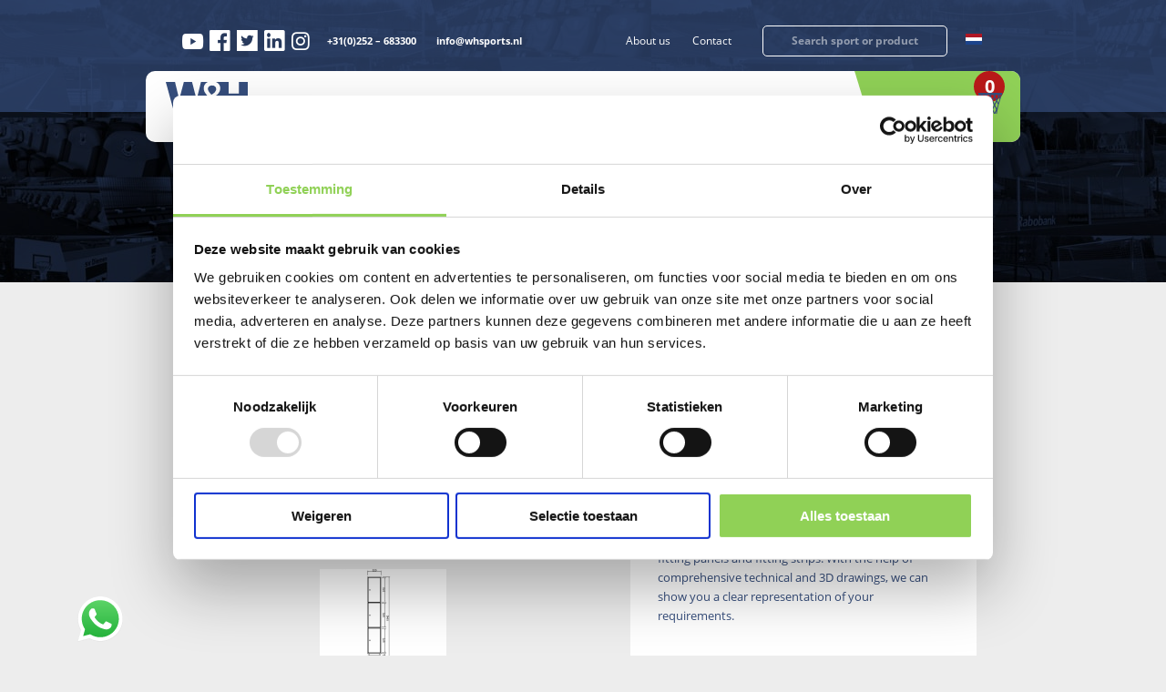

--- FILE ---
content_type: text/html; charset=UTF-8
request_url: https://whsports.nl/en/product/wardrobe-with-three-compartments/
body_size: 27839
content:

<!DOCTYPE html>
<html>
	<head>
		<meta charset="utf-8">
		<meta http-equiv="X-UA-Compatible" content="IE=edge">
		<meta name="viewport" content="width=device-width, initial-scale=1, maximum-scale=1, user-scalable=no">
		<meta name="HandheldFriendly" content="true">
		<meta name="facebook-domain-verification" content="6193i2eu3bx6k7e25aj09ag75yk214" />
		<link rel="shortcut icon" href="" />

		<!-- Google Tag Manager -->
		<script>(function(w,d,s,l,i){w[l]=w[l]||[];w[l].push({'gtm.start':
		new Date().getTime(),event:'gtm.js'});var f=d.getElementsByTagName(s)[0],
		j=d.createElement(s),dl=l!='dataLayer'?'&l='+l:'';j.async=true;j.src=
		'https://www.googletagmanager.com/gtm.js?id='+i+dl;f.parentNode.insertBefore(j,f);
		})(window,document,'script','dataLayer','GTM-TZ7LDDN');</script>
		<!-- End Google Tag Manager -->

		<title>
			Wardrobe with three compartments - Lockers &amp; Cabinets - W&amp;H Sports | EN		</title>
	    	<style>img:is([sizes="auto" i], [sizes^="auto," i]) { contain-intrinsic-size: 3000px 1500px }</style>
	
<!-- Search Engine Optimization by Rank Math - https://rankmath.com/ -->
<meta name="description" content="Looking for a wardrobe with three compartments for changing rooms, sports halls, swimming pools, schools or other locations? Take a look!"/>
<meta name="robots" content="follow, index, max-snippet:-1, max-video-preview:-1, max-image-preview:large"/>
<link rel="canonical" href="https://whsports.nl/en/product/wardrobe-with-three-compartments/" />
<meta property="og:locale" content="en_US" />
<meta property="og:type" content="product" />
<meta property="og:title" content="Wardrobe with three compartments - Lockers &amp; Cabinets - W&amp;H Sports | EN" />
<meta property="og:description" content="Looking for a wardrobe with three compartments for changing rooms, sports halls, swimming pools, schools or other locations? Take a look!" />
<meta property="og:url" content="https://whsports.nl/en/product/wardrobe-with-three-compartments/" />
<meta property="og:site_name" content="W&amp;H Sports | EN" />
<meta property="og:updated_time" content="2022-11-04T15:23:00+01:00" />
<meta property="og:image" content="https://whsports.nl/en/wp-content/uploads/sites/3/2021/02/Wardrobe-with-three-compartments-WHGK06.jpg" />
<meta property="og:image:secure_url" content="https://whsports.nl/en/wp-content/uploads/sites/3/2021/02/Wardrobe-with-three-compartments-WHGK06.jpg" />
<meta property="og:image:width" content="1600" />
<meta property="og:image:height" content="800" />
<meta property="og:image:alt" content="Wardrobe with three compartments - WHGK06" />
<meta property="og:image:type" content="image/jpeg" />
<meta property="product:price:currency" content="EUR" />
<meta property="product:availability" content="instock" />
<meta name="twitter:card" content="summary_large_image" />
<meta name="twitter:title" content="Wardrobe with three compartments - Lockers &amp; Cabinets - W&amp;H Sports | EN" />
<meta name="twitter:description" content="Looking for a wardrobe with three compartments for changing rooms, sports halls, swimming pools, schools or other locations? Take a look!" />
<meta name="twitter:image" content="https://whsports.nl/en/wp-content/uploads/sites/3/2021/02/Wardrobe-with-three-compartments-WHGK06.jpg" />
<meta name="twitter:label1" content="Price" />
<meta name="twitter:data1" content="&euro;0.00" />
<meta name="twitter:label2" content="Availability" />
<meta name="twitter:data2" content="In stock" />
<!-- /Rank Math WordPress SEO plugin -->

<link rel='dns-prefetch' href='//cdnjs.cloudflare.com' />
<link rel='stylesheet' id='ht_ctc_main_css-css' href='https://whsports.nl/en/wp-content/plugins/click-to-chat-for-whatsapp/new/inc/assets/css/main.css?ver=4.28' type='text/css' media='all' />
<link rel='stylesheet' id='wp-block-library-css' href='https://whsports.nl/en/wp-includes/css/dist/block-library/style.min.css?ver=6.8.3' type='text/css' media='all' />
<style id='classic-theme-styles-inline-css' type='text/css'>
/*! This file is auto-generated */
.wp-block-button__link{color:#fff;background-color:#32373c;border-radius:9999px;box-shadow:none;text-decoration:none;padding:calc(.667em + 2px) calc(1.333em + 2px);font-size:1.125em}.wp-block-file__button{background:#32373c;color:#fff;text-decoration:none}
</style>
<link rel='stylesheet' id='yith-ywraq-gutenberg-css' href='https://whsports.nl/en/wp-content/plugins/yith-woocommerce-request-a-quote-premium/assets/css/ywraq-gutenberg.css?ver=3.1.1' type='text/css' media='all' />
<style id='global-styles-inline-css' type='text/css'>
:root{--wp--preset--aspect-ratio--square: 1;--wp--preset--aspect-ratio--4-3: 4/3;--wp--preset--aspect-ratio--3-4: 3/4;--wp--preset--aspect-ratio--3-2: 3/2;--wp--preset--aspect-ratio--2-3: 2/3;--wp--preset--aspect-ratio--16-9: 16/9;--wp--preset--aspect-ratio--9-16: 9/16;--wp--preset--color--black: #000000;--wp--preset--color--cyan-bluish-gray: #abb8c3;--wp--preset--color--white: #ffffff;--wp--preset--color--pale-pink: #f78da7;--wp--preset--color--vivid-red: #cf2e2e;--wp--preset--color--luminous-vivid-orange: #ff6900;--wp--preset--color--luminous-vivid-amber: #fcb900;--wp--preset--color--light-green-cyan: #7bdcb5;--wp--preset--color--vivid-green-cyan: #00d084;--wp--preset--color--pale-cyan-blue: #8ed1fc;--wp--preset--color--vivid-cyan-blue: #0693e3;--wp--preset--color--vivid-purple: #9b51e0;--wp--preset--gradient--vivid-cyan-blue-to-vivid-purple: linear-gradient(135deg,rgba(6,147,227,1) 0%,rgb(155,81,224) 100%);--wp--preset--gradient--light-green-cyan-to-vivid-green-cyan: linear-gradient(135deg,rgb(122,220,180) 0%,rgb(0,208,130) 100%);--wp--preset--gradient--luminous-vivid-amber-to-luminous-vivid-orange: linear-gradient(135deg,rgba(252,185,0,1) 0%,rgba(255,105,0,1) 100%);--wp--preset--gradient--luminous-vivid-orange-to-vivid-red: linear-gradient(135deg,rgba(255,105,0,1) 0%,rgb(207,46,46) 100%);--wp--preset--gradient--very-light-gray-to-cyan-bluish-gray: linear-gradient(135deg,rgb(238,238,238) 0%,rgb(169,184,195) 100%);--wp--preset--gradient--cool-to-warm-spectrum: linear-gradient(135deg,rgb(74,234,220) 0%,rgb(151,120,209) 20%,rgb(207,42,186) 40%,rgb(238,44,130) 60%,rgb(251,105,98) 80%,rgb(254,248,76) 100%);--wp--preset--gradient--blush-light-purple: linear-gradient(135deg,rgb(255,206,236) 0%,rgb(152,150,240) 100%);--wp--preset--gradient--blush-bordeaux: linear-gradient(135deg,rgb(254,205,165) 0%,rgb(254,45,45) 50%,rgb(107,0,62) 100%);--wp--preset--gradient--luminous-dusk: linear-gradient(135deg,rgb(255,203,112) 0%,rgb(199,81,192) 50%,rgb(65,88,208) 100%);--wp--preset--gradient--pale-ocean: linear-gradient(135deg,rgb(255,245,203) 0%,rgb(182,227,212) 50%,rgb(51,167,181) 100%);--wp--preset--gradient--electric-grass: linear-gradient(135deg,rgb(202,248,128) 0%,rgb(113,206,126) 100%);--wp--preset--gradient--midnight: linear-gradient(135deg,rgb(2,3,129) 0%,rgb(40,116,252) 100%);--wp--preset--font-size--small: 13px;--wp--preset--font-size--medium: 20px;--wp--preset--font-size--large: 36px;--wp--preset--font-size--x-large: 42px;--wp--preset--spacing--20: 0.44rem;--wp--preset--spacing--30: 0.67rem;--wp--preset--spacing--40: 1rem;--wp--preset--spacing--50: 1.5rem;--wp--preset--spacing--60: 2.25rem;--wp--preset--spacing--70: 3.38rem;--wp--preset--spacing--80: 5.06rem;--wp--preset--shadow--natural: 6px 6px 9px rgba(0, 0, 0, 0.2);--wp--preset--shadow--deep: 12px 12px 50px rgba(0, 0, 0, 0.4);--wp--preset--shadow--sharp: 6px 6px 0px rgba(0, 0, 0, 0.2);--wp--preset--shadow--outlined: 6px 6px 0px -3px rgba(255, 255, 255, 1), 6px 6px rgba(0, 0, 0, 1);--wp--preset--shadow--crisp: 6px 6px 0px rgba(0, 0, 0, 1);}:where(.is-layout-flex){gap: 0.5em;}:where(.is-layout-grid){gap: 0.5em;}body .is-layout-flex{display: flex;}.is-layout-flex{flex-wrap: wrap;align-items: center;}.is-layout-flex > :is(*, div){margin: 0;}body .is-layout-grid{display: grid;}.is-layout-grid > :is(*, div){margin: 0;}:where(.wp-block-columns.is-layout-flex){gap: 2em;}:where(.wp-block-columns.is-layout-grid){gap: 2em;}:where(.wp-block-post-template.is-layout-flex){gap: 1.25em;}:where(.wp-block-post-template.is-layout-grid){gap: 1.25em;}.has-black-color{color: var(--wp--preset--color--black) !important;}.has-cyan-bluish-gray-color{color: var(--wp--preset--color--cyan-bluish-gray) !important;}.has-white-color{color: var(--wp--preset--color--white) !important;}.has-pale-pink-color{color: var(--wp--preset--color--pale-pink) !important;}.has-vivid-red-color{color: var(--wp--preset--color--vivid-red) !important;}.has-luminous-vivid-orange-color{color: var(--wp--preset--color--luminous-vivid-orange) !important;}.has-luminous-vivid-amber-color{color: var(--wp--preset--color--luminous-vivid-amber) !important;}.has-light-green-cyan-color{color: var(--wp--preset--color--light-green-cyan) !important;}.has-vivid-green-cyan-color{color: var(--wp--preset--color--vivid-green-cyan) !important;}.has-pale-cyan-blue-color{color: var(--wp--preset--color--pale-cyan-blue) !important;}.has-vivid-cyan-blue-color{color: var(--wp--preset--color--vivid-cyan-blue) !important;}.has-vivid-purple-color{color: var(--wp--preset--color--vivid-purple) !important;}.has-black-background-color{background-color: var(--wp--preset--color--black) !important;}.has-cyan-bluish-gray-background-color{background-color: var(--wp--preset--color--cyan-bluish-gray) !important;}.has-white-background-color{background-color: var(--wp--preset--color--white) !important;}.has-pale-pink-background-color{background-color: var(--wp--preset--color--pale-pink) !important;}.has-vivid-red-background-color{background-color: var(--wp--preset--color--vivid-red) !important;}.has-luminous-vivid-orange-background-color{background-color: var(--wp--preset--color--luminous-vivid-orange) !important;}.has-luminous-vivid-amber-background-color{background-color: var(--wp--preset--color--luminous-vivid-amber) !important;}.has-light-green-cyan-background-color{background-color: var(--wp--preset--color--light-green-cyan) !important;}.has-vivid-green-cyan-background-color{background-color: var(--wp--preset--color--vivid-green-cyan) !important;}.has-pale-cyan-blue-background-color{background-color: var(--wp--preset--color--pale-cyan-blue) !important;}.has-vivid-cyan-blue-background-color{background-color: var(--wp--preset--color--vivid-cyan-blue) !important;}.has-vivid-purple-background-color{background-color: var(--wp--preset--color--vivid-purple) !important;}.has-black-border-color{border-color: var(--wp--preset--color--black) !important;}.has-cyan-bluish-gray-border-color{border-color: var(--wp--preset--color--cyan-bluish-gray) !important;}.has-white-border-color{border-color: var(--wp--preset--color--white) !important;}.has-pale-pink-border-color{border-color: var(--wp--preset--color--pale-pink) !important;}.has-vivid-red-border-color{border-color: var(--wp--preset--color--vivid-red) !important;}.has-luminous-vivid-orange-border-color{border-color: var(--wp--preset--color--luminous-vivid-orange) !important;}.has-luminous-vivid-amber-border-color{border-color: var(--wp--preset--color--luminous-vivid-amber) !important;}.has-light-green-cyan-border-color{border-color: var(--wp--preset--color--light-green-cyan) !important;}.has-vivid-green-cyan-border-color{border-color: var(--wp--preset--color--vivid-green-cyan) !important;}.has-pale-cyan-blue-border-color{border-color: var(--wp--preset--color--pale-cyan-blue) !important;}.has-vivid-cyan-blue-border-color{border-color: var(--wp--preset--color--vivid-cyan-blue) !important;}.has-vivid-purple-border-color{border-color: var(--wp--preset--color--vivid-purple) !important;}.has-vivid-cyan-blue-to-vivid-purple-gradient-background{background: var(--wp--preset--gradient--vivid-cyan-blue-to-vivid-purple) !important;}.has-light-green-cyan-to-vivid-green-cyan-gradient-background{background: var(--wp--preset--gradient--light-green-cyan-to-vivid-green-cyan) !important;}.has-luminous-vivid-amber-to-luminous-vivid-orange-gradient-background{background: var(--wp--preset--gradient--luminous-vivid-amber-to-luminous-vivid-orange) !important;}.has-luminous-vivid-orange-to-vivid-red-gradient-background{background: var(--wp--preset--gradient--luminous-vivid-orange-to-vivid-red) !important;}.has-very-light-gray-to-cyan-bluish-gray-gradient-background{background: var(--wp--preset--gradient--very-light-gray-to-cyan-bluish-gray) !important;}.has-cool-to-warm-spectrum-gradient-background{background: var(--wp--preset--gradient--cool-to-warm-spectrum) !important;}.has-blush-light-purple-gradient-background{background: var(--wp--preset--gradient--blush-light-purple) !important;}.has-blush-bordeaux-gradient-background{background: var(--wp--preset--gradient--blush-bordeaux) !important;}.has-luminous-dusk-gradient-background{background: var(--wp--preset--gradient--luminous-dusk) !important;}.has-pale-ocean-gradient-background{background: var(--wp--preset--gradient--pale-ocean) !important;}.has-electric-grass-gradient-background{background: var(--wp--preset--gradient--electric-grass) !important;}.has-midnight-gradient-background{background: var(--wp--preset--gradient--midnight) !important;}.has-small-font-size{font-size: var(--wp--preset--font-size--small) !important;}.has-medium-font-size{font-size: var(--wp--preset--font-size--medium) !important;}.has-large-font-size{font-size: var(--wp--preset--font-size--large) !important;}.has-x-large-font-size{font-size: var(--wp--preset--font-size--x-large) !important;}
:where(.wp-block-post-template.is-layout-flex){gap: 1.25em;}:where(.wp-block-post-template.is-layout-grid){gap: 1.25em;}
:where(.wp-block-columns.is-layout-flex){gap: 2em;}:where(.wp-block-columns.is-layout-grid){gap: 2em;}
:root :where(.wp-block-pullquote){font-size: 1.5em;line-height: 1.6;}
</style>
<link rel='stylesheet' id='woocommerce-layout-css' href='https://whsports.nl/en/wp-content/plugins/woocommerce/assets/css/woocommerce-layout.css?ver=10.1.2' type='text/css' media='all' />
<link rel='stylesheet' id='woocommerce-smallscreen-css' href='https://whsports.nl/en/wp-content/plugins/woocommerce/assets/css/woocommerce-smallscreen.css?ver=10.1.2' type='text/css' media='only screen and (max-width: 768px)' />
<link rel='stylesheet' id='woocommerce-general-css' href='https://whsports.nl/en/wp-content/plugins/woocommerce/assets/css/woocommerce.css?ver=10.1.2' type='text/css' media='all' />
<style id='woocommerce-inline-inline-css' type='text/css'>
.woocommerce form .form-row .required { visibility: visible; }
</style>
<link rel='stylesheet' id='brands-styles-css' href='https://whsports.nl/en/wp-content/plugins/woocommerce/assets/css/brands.css?ver=10.1.2' type='text/css' media='all' />
<link rel='stylesheet' id='owl-carousel-css' href='https://whsports.nl/en/wp-content/themes/clean-wp/assets/css/owl.carousel.min.css?ver=1.0' type='text/css' media='all' />
<link rel='stylesheet' id='magnific-popup-css' href='https://cdnjs.cloudflare.com/ajax/libs/magnific-popup.js/1.1.0/magnific-popup.min.css?ver=1.0' type='text/css' media='all' />
<link rel='stylesheet' id='lightbox-css' href='https://whsports.nl/en/wp-content/themes/clean-wp/assets/css/jquery.fancybox.min.css?ver=1.0' type='text/css' media='all' />
<link rel='stylesheet' id='select-styler-css' href='https://whsports.nl/en/wp-content/themes/clean-wp/assets/css/jquery.formstyler.css?ver=1.0' type='text/css' media='all' />
<link rel='stylesheet' id='select-themestyler-css' href='https://whsports.nl/en/wp-content/themes/clean-wp/assets/css/jquery.formstyler.theme.css?ver=1.0' type='text/css' media='all' />
<link rel='stylesheet' id='fonts-css' href='https://whsports.nl/en/wp-content/themes/clean-wp/assets/css/fonts.css?ver=1.0' type='text/css' media='all' />
<link rel='stylesheet' id='style-css' href='https://whsports.nl/en/wp-content/themes/clean-wp/assets/css/style.css?ver=28.6.2' type='text/css' media='all' />
<link rel='stylesheet' id='style-landingspagina-css' href='https://whsports.nl/en/wp-content/themes/clean-wp/assets/css/landingspagina.css?ver=34.8' type='text/css' media='all' />
<link rel='stylesheet' id='tablepress-default-css' href='https://whsports.nl/en/wp-content/plugins/tablepress/css/build/default.css?ver=3.2.1' type='text/css' media='all' />
<link rel='stylesheet' id='yith_ywraq_frontend-css' href='https://whsports.nl/en/wp-content/plugins/yith-woocommerce-request-a-quote-premium/assets/css/ywraq-frontend.css?ver=3.1.1' type='text/css' media='all' />
<style id='yith_ywraq_frontend-inline-css' type='text/css'>
.woocommerce .add-request-quote-button.button, .woocommerce .add-request-quote-button-addons.button{
    background-color: #0066b4!important;
    color: #fff!important;
}
.woocommerce .add-request-quote-button.button:hover,  .woocommerce .add-request-quote-button-addons.button:hover{
    background-color: #044a80!important;
    color: #fff!important;
}

#ywraq_checkout_quote.button{
	background: #0066b4;
    color: #ffffff;
    border: 1px solid #ffffff;
}

#ywraq_checkout_quote.button:hover{
	background: #044a80;
    color: #ffffff;
    border: 1px solid #ffffff;
}

.cart button.single_add_to_cart_button, .cart a.single_add_to_cart_button{
	                 display:none!important;
	                }
</style>
<script type="text/javascript" src="https://whsports.nl/en/wp-includes/js/jquery/jquery.min.js?ver=3.7.1" id="jquery-core-js"></script>
<script type="text/javascript" src="https://whsports.nl/en/wp-includes/js/jquery/jquery-migrate.min.js?ver=3.4.1" id="jquery-migrate-js"></script>
<script type="text/javascript" src="https://whsports.nl/en/wp-content/plugins/woocommerce/assets/js/jquery-blockui/jquery.blockUI.min.js?ver=2.7.0-wc.10.1.2" id="jquery-blockui-js" defer="defer" data-wp-strategy="defer"></script>
<script type="text/javascript" id="wc-add-to-cart-js-extra">
/* <![CDATA[ */
var wc_add_to_cart_params = {"ajax_url":"\/en\/wp-admin\/admin-ajax.php","wc_ajax_url":"\/en\/?wc-ajax=%%endpoint%%","i18n_view_cart":"View cart","cart_url":"https:\/\/whsports.nl\/en\/basket\/","is_cart":"","cart_redirect_after_add":"no"};
/* ]]> */
</script>
<script type="text/javascript" src="https://whsports.nl/en/wp-content/plugins/woocommerce/assets/js/frontend/add-to-cart.min.js?ver=10.1.2" id="wc-add-to-cart-js" defer="defer" data-wp-strategy="defer"></script>
<script type="text/javascript" id="wc-single-product-js-extra">
/* <![CDATA[ */
var wc_single_product_params = {"i18n_required_rating_text":"Please select a rating","i18n_rating_options":["1 of 5 stars","2 of 5 stars","3 of 5 stars","4 of 5 stars","5 of 5 stars"],"i18n_product_gallery_trigger_text":"View full-screen image gallery","review_rating_required":"yes","flexslider":{"rtl":false,"animation":"slide","smoothHeight":true,"directionNav":false,"controlNav":"thumbnails","slideshow":false,"animationSpeed":500,"animationLoop":false,"allowOneSlide":false},"zoom_enabled":"","zoom_options":[],"photoswipe_enabled":"","photoswipe_options":{"shareEl":false,"closeOnScroll":false,"history":false,"hideAnimationDuration":0,"showAnimationDuration":0},"flexslider_enabled":""};
/* ]]> */
</script>
<script type="text/javascript" src="https://whsports.nl/en/wp-content/plugins/woocommerce/assets/js/frontend/single-product.min.js?ver=10.1.2" id="wc-single-product-js" defer="defer" data-wp-strategy="defer"></script>
<script type="text/javascript" src="https://whsports.nl/en/wp-content/plugins/woocommerce/assets/js/js-cookie/js.cookie.min.js?ver=2.1.4-wc.10.1.2" id="js-cookie-js" defer="defer" data-wp-strategy="defer"></script>
<script type="text/javascript" id="woocommerce-js-extra">
/* <![CDATA[ */
var woocommerce_params = {"ajax_url":"\/en\/wp-admin\/admin-ajax.php","wc_ajax_url":"\/en\/?wc-ajax=%%endpoint%%","i18n_password_show":"Show password","i18n_password_hide":"Hide password"};
/* ]]> */
</script>
<script type="text/javascript" src="https://whsports.nl/en/wp-content/plugins/woocommerce/assets/js/frontend/woocommerce.min.js?ver=10.1.2" id="woocommerce-js" defer="defer" data-wp-strategy="defer"></script>
<link rel='shortlink' href='https://whsports.nl/en/?p=14422' />
<!-- HubSpot WordPress Plugin v11.3.16: embed JS disabled as a portalId has not yet been configured -->	<noscript><style>.woocommerce-product-gallery{ opacity: 1 !important; }</style></noscript>
			<style type="text/css" id="wp-custom-css">
			.woocommerce-breadcrumb {
    display: block;
}
.content-area .woocommerce-breadcrumb {
    display: none;
}
		</style>
			</head>
	<script>
		var store_lang = 'en';
		jQuery(document).ready(function() {
			if(store_lang == 'nl') {
				ywraq_form.err_msg = 'Dit is een verplicht veld';
			}
		});
	</script>
		<body>
		<!-- Google Tag Manager (noscript) -->
		<noscript><iframe src="https://www.googletagmanager.com/ns.html?id=GTM-TZ7LDDN"
		height="0" width="0" style="display:none;visibility:hidden"></iframe></noscript>
		<!-- End Google Tag Manager (noscript) -->
		<header class="">
			<div class="top_header">
				<div class="container">
					<div class="top_header_details">
						<div class="header_socials">
							<div class="header_soc-links">
																									<a target="_blank" href="https://www.youtube.com/channel/UC4pqc7KOQtz4cvkoZ_FEPVQ"><i class="icon-icon-youtube"></i></a>
																																	<a target="_blank" href="https://nl-nl.facebook.com/WHSports/"><i class="icon-facebook"></i></a>
																																	<a target="_blank" href="https://twitter.com/whsportsnl"><i class="icon-twitter"></i></a>
																																	<a target="_blank" href="https://www.linkedin.com/company/w&h-sports-b-v-/"><i class="icon-linkedin"></i></a>
																																	<a target="_blank" href="https://www.instagram.com/whsportsnl/"><i class="icon-instagram"></i></a>
															</div>
							<div class="header_head-links">
								<a class="link_hover" href="tel:+31(0)252 – 683300">+31(0)252 – 683300</a>
								<a class="link_hover" href="/cdn-cgi/l/email-protection#6b02050d042b1c03181b04191f18450507"><span class="__cf_email__" data-cfemail="01686f676e41766972716e7375722f6f6d">[email&#160;protected]</span></a>
							</div>
						</div>
						<div class="header_general_details">
							<div class="header_general_mns">
								<div class="menu-top_header_menu-container"><ul id="menu-top_header_menu" class="head_menu_top"><li id="menu-item-14678" class="menu-item menu-item-type-post_type menu-item-object-page menu-item-has-children menu-item-14678"><a href="https://whsports.nl/en/about-us/">About us</a>
<ul class="sub-menu">
	<li id="menu-item-14681" class="menu-item menu-item-type-post_type menu-item-object-page menu-item-14681"><a href="https://whsports.nl/en/projects/">Projects</a></li>
	<li id="menu-item-14682" class="menu-item menu-item-type-post_type menu-item-object-page menu-item-14682"><a href="https://whsports.nl/en/news/">News</a></li>
	<li id="menu-item-14683" class="menu-item menu-item-type-post_type menu-item-object-page menu-item-14683"><a href="https://whsports.nl/en/references/">References</a></li>
</ul>
</li>
<li id="menu-item-14684" class="menu-item menu-item-type-post_type menu-item-object-page menu-item-14684"><a href="https://whsports.nl/en/contact/">Contact</a></li>
</ul></div>							</div>
							<div class="search_header">
								<form role="search" method="get" id="searchform" action="https://whsports.nl/en/">
        							<input type="text" value="" name="s" id="s" placeholder="Search sport or product" />
								</form>
							</div>
							<div class="languages_switcher">
																		<a href="https://whsports.nl/">
											<img src="https://whsports.nl/en/wp-content/themes/clean-wp/assets/img/nl-flag.png" alt="NL" />
										</a>
																</div>
						</div>
					</div>
				</div>
			</div>
			<div class="container container_h">
				<div class="general_header">
					<div class="general_header_menu">
						<a href="https://whsports.nl/en"><img class="logo" src="https://whsports.nl/en/wp-content/uploads/sites/3/2020/11/logo.svg" alt="Logo" /></a>
						<div class="menu-head_menu-container"><ul id="menu" class="head_menu"><li id="menu-item-15016" class="menu-item menu-item-type-post_type menu-item-object-page menu-item-has-children menu-item-15016"><a href="https://whsports.nl/en/sports-accommodation/">Sports accommodation</a>
<ul class="sub-menu">
	<li id="menu-item-10940" class="menu-item menu-item-type-taxonomy menu-item-object-product_cat menu-item-has-children menu-item-10940"><a href="https://whsports.nl/en/product-category/athletics/">Athletics</a>
	<ul class="sub-menu">
		<li id="menu-item-10941" class="menu-item menu-item-type-taxonomy menu-item-object-product_cat menu-item-10941"><a href="https://whsports.nl/en/product-category/athletics/discus-throwing-and-hammer-throwing/">Discus throwing and hammer throwing</a></li>
		<li id="menu-item-10946" class="menu-item menu-item-type-taxonomy menu-item-object-product_cat menu-item-10946"><a href="https://whsports.nl/en/product-category/athletics/high-jump/">High jump</a></li>
		<li id="menu-item-10954" class="menu-item menu-item-type-taxonomy menu-item-object-product_cat menu-item-10954"><a href="https://whsports.nl/en/product-category/athletics/pole-vault/">Pole vault</a></li>
		<li id="menu-item-10957" class="menu-item menu-item-type-taxonomy menu-item-object-product_cat menu-item-10957"><a href="https://whsports.nl/en/product-category/athletics/shot-put/">Shot put</a></li>
		<li id="menu-item-10958" class="menu-item menu-item-type-taxonomy menu-item-object-product_cat menu-item-10958"><a href="https://whsports.nl/en/product-category/athletics/track-disciplines/">Track disciplines</a></li>
		<li id="menu-item-10959" class="menu-item menu-item-type-taxonomy menu-item-object-product_cat menu-item-10959"><a href="https://whsports.nl/en/product-category/athletics/long-and-triple-jump/">Long and triple jump</a></li>
		<li id="menu-item-10960" class="menu-item menu-item-type-taxonomy menu-item-object-product_cat menu-item-10960"><a href="https://whsports.nl/en/product-category/athletics/other-athletic-materials/">Other athletic materials</a></li>
	</ul>
</li>
	<li id="menu-item-10961" class="menu-item menu-item-type-taxonomy menu-item-object-product_cat menu-item-has-children menu-item-10961"><a href="https://whsports.nl/en/product-category/ball-sports/">Ball sports</a>
	<ul class="sub-menu">
		<li id="menu-item-11006" class="menu-item menu-item-type-taxonomy menu-item-object-product_cat menu-item-11006"><a href="https://whsports.nl/en/product-category/ball-sports/football/">Football</a></li>
		<li id="menu-item-10983" class="menu-item menu-item-type-taxonomy menu-item-object-product_cat menu-item-10983"><a href="https://whsports.nl/en/product-category/ball-sports/hockey/">Hockey</a></li>
		<li id="menu-item-10969" class="menu-item menu-item-type-taxonomy menu-item-object-product_cat menu-item-10969"><a href="https://whsports.nl/en/product-category/ball-sports/basketball-and-streetball/">Basketball and streetball</a></li>
		<li id="menu-item-18992" class="menu-item menu-item-type-taxonomy menu-item-object-product_cat menu-item-18992"><a href="https://whsports.nl/en/product-category/urban-sports/3x3-basketball-court/">3&#215;3 basketball court</a></li>
		<li id="menu-item-10988" class="menu-item menu-item-type-taxonomy menu-item-object-product_cat menu-item-10988"><a href="https://whsports.nl/en/product-category/ball-sports/baseball-and-softball/">Baseball and softball</a></li>
		<li id="menu-item-10966" class="menu-item menu-item-type-taxonomy menu-item-object-product_cat menu-item-10966"><a href="https://whsports.nl/en/product-category/ball-sports/badminton/">Badminton</a></li>
		<li id="menu-item-10974" class="menu-item menu-item-type-taxonomy menu-item-object-product_cat menu-item-10974"><a href="https://whsports.nl/en/product-category/dugouts-team-shelters/">Dugouts</a></li>
		<li id="menu-item-10978" class="menu-item menu-item-type-taxonomy menu-item-object-product_cat menu-item-10978"><a href="https://whsports.nl/en/product-category/ball-sports/handball/">Handball</a></li>
		<li id="menu-item-10993" class="menu-item menu-item-type-taxonomy menu-item-object-product_cat menu-item-10993"><a href="https://whsports.nl/en/product-category/ball-sports/korfball/">Korfball</a></li>
		<li id="menu-item-10996" class="menu-item menu-item-type-taxonomy menu-item-object-product_cat menu-item-10996"><a href="https://whsports.nl/en/product-category/ball-sports/rugby/">Rugby</a></li>
		<li id="menu-item-11001" class="menu-item menu-item-type-taxonomy menu-item-object-product_cat menu-item-11001"><a href="https://whsports.nl/en/product-category/ball-sports/tennis/">Tennis</a></li>
		<li id="menu-item-17036" class="menu-item menu-item-type-taxonomy menu-item-object-product_cat menu-item-17036"><a href="https://whsports.nl/en/product-category/ball-sports/padel/">Padel</a></li>
		<li id="menu-item-16768" class="menu-item menu-item-type-taxonomy menu-item-object-product_cat menu-item-16768"><a href="https://whsports.nl/en/product-category/urban-sports/pickleball/">Pickleball</a></li>
		<li id="menu-item-19109" class="menu-item menu-item-type-taxonomy menu-item-object-product_cat menu-item-19109"><a href="https://whsports.nl/en/product-category/ball-sports/netball/">Netball</a></li>
		<li id="menu-item-11010" class="menu-item menu-item-type-taxonomy menu-item-object-product_cat menu-item-11010"><a href="https://whsports.nl/en/product-category/ball-sports/volleyball/">Volleyball</a></li>
		<li id="menu-item-10962" class="menu-item menu-item-type-taxonomy menu-item-object-product_cat menu-item-10962"><a href="https://whsports.nl/en/product-category/ball-sports/american-football/">American Football</a></li>
	</ul>
</li>
	<li id="menu-item-11015" class="menu-item menu-item-type-taxonomy menu-item-object-product_cat menu-item-has-children menu-item-11015"><a href="https://whsports.nl/en/product-category/beach-sports/">Beach sports</a>
	<ul class="sub-menu">
		<li id="menu-item-11024" class="menu-item menu-item-type-taxonomy menu-item-object-product_cat menu-item-11024"><a href="https://whsports.nl/en/product-category/beach-sports/beach-badminton/">Beach badminton</a></li>
		<li id="menu-item-11025" class="menu-item menu-item-type-taxonomy menu-item-object-product_cat menu-item-11025"><a href="https://whsports.nl/en/product-category/beach-sports/beach-handball/">Beach handball</a></li>
		<li id="menu-item-11026" class="menu-item menu-item-type-taxonomy menu-item-object-product_cat menu-item-11026"><a href="https://whsports.nl/en/product-category/beach-sports/beach-korfball/">Beach korfball</a></li>
		<li id="menu-item-11027" class="menu-item menu-item-type-taxonomy menu-item-object-product_cat menu-item-11027"><a href="https://whsports.nl/en/product-category/beach-sports/beach-soccer/">Beach soccer</a></li>
		<li id="menu-item-11028" class="menu-item menu-item-type-taxonomy menu-item-object-product_cat menu-item-11028"><a href="https://whsports.nl/en/product-category/beach-sports/beach-tennis/">Beach tennis</a></li>
		<li id="menu-item-11029" class="menu-item menu-item-type-taxonomy menu-item-object-product_cat menu-item-11029"><a href="https://whsports.nl/en/product-category/beach-sports/beach-volleybal/">Beach volleybal</a></li>
		<li id="menu-item-11016" class="menu-item menu-item-type-taxonomy menu-item-object-product_cat menu-item-11016"><a href="https://whsports.nl/en/product-category/beach-sports/beachcourts/">Beachcourts</a></li>
	</ul>
</li>
	<li id="menu-item-14787" class="menu-item menu-item-type-custom menu-item-object-custom menu-item-has-children menu-item-14787"><a href="https://whsports.nl/en/product-category/recreational-sports-squipment/boarding-and-soccercourts/">Boarding &amp; Soccer courts</a>
	<ul class="sub-menu">
		<li id="menu-item-19508" class="menu-item menu-item-type-post_type menu-item-object-product menu-item-19508"><a href="https://whsports.nl/en/product/hockeyboarding-profi-line-en-urban-line/">Hockeyboarding</a></li>
		<li id="menu-item-14788" class="menu-item menu-item-type-custom menu-item-object-custom menu-item-14788"><a href="https://whsports.nl/en/product/boarding-soccercourt-comfort/">Boarding / soccercourt ‘Comfort’</a></li>
		<li id="menu-item-14789" class="menu-item menu-item-type-custom menu-item-object-custom menu-item-14789"><a href="https://whsports.nl/en/product/soccercourt-in-ground-sockets-aluminium/">Boarding / soccercourt in ground sockets (aluminium)</a></li>
		<li id="menu-item-14792" class="menu-item menu-item-type-custom menu-item-object-custom menu-item-14792"><a href="https://whsports.nl/en/product/aluminium-boarding-mobiel/">Aluminium boarding (mobile)</a></li>
		<li id="menu-item-14793" class="menu-item menu-item-type-custom menu-item-object-custom menu-item-14793"><a href="https://whsports.nl/en/product/footballcourt-football-egg/">Footballcourt “Football Egg”</a></li>
		<li id="menu-item-14795" class="menu-item menu-item-type-custom menu-item-object-custom menu-item-14795"><a href="https://whsports.nl/en/product/mobiele-boarding-soccercourt/">Mobile boarding / soccercourt</a></li>
		<li id="menu-item-14794" class="menu-item menu-item-type-custom menu-item-object-custom menu-item-14794"><a href="https://whsports.nl/en/product/mini-soccer-arena/">Mini soccer ARENA</a></li>
		<li id="menu-item-15345" class="menu-item menu-item-type-post_type menu-item-object-product menu-item-15345"><a href="https://whsports.nl/en/product/speed-hockey-court/">Speed hockey court</a></li>
	</ul>
</li>
	<li id="menu-item-14140" class="menu-item menu-item-type-taxonomy menu-item-object-product_cat menu-item-has-children menu-item-14140"><a href="https://whsports.nl/en/product-category/digital-managementsystem/">Digital Management</a>
	<ul class="sub-menu">
		<li id="menu-item-14796" class="menu-item menu-item-type-custom menu-item-object-custom menu-item-14796"><a href="https://whsports.nl/en/product/digital-management-sports/">Digital management sports</a></li>
	</ul>
</li>
	<li id="menu-item-14900" class="menu-item menu-item-type-custom menu-item-object-custom menu-item-14900"><a href="https://whsports.nl/en/product/online-sports-academy/">Online Sports Academy</a></li>
	<li id="menu-item-11072" class="menu-item menu-item-type-taxonomy menu-item-object-product_cat current-product-ancestor menu-item-has-children menu-item-11072"><a href="https://whsports.nl/en/product-category/dressing-room-equipment/">Dressing room equipment</a>
	<ul class="sub-menu">
		<li id="menu-item-18948" class="menu-item menu-item-type-taxonomy menu-item-object-product_cat menu-item-18948"><a href="https://whsports.nl/en/product-category/dressing-room-equipment/selection-dressing-rooms/">Selection dressing rooms</a></li>
		<li id="menu-item-11075" class="menu-item menu-item-type-taxonomy menu-item-object-product_cat menu-item-11075"><a href="https://whsports.nl/en/product-category/dressing-room-equipment/dressing-room-benches/">Dressing room benches</a></li>
		<li id="menu-item-11076" class="menu-item menu-item-type-taxonomy menu-item-object-product_cat menu-item-11076"><a href="https://whsports.nl/en/product-category/dressing-room-equipment/dressing-room-seating/">Dressing room seating</a></li>
		<li id="menu-item-15724" class="menu-item menu-item-type-taxonomy menu-item-object-product_cat menu-item-15724"><a href="https://whsports.nl/en/product-category/dressing-room-equipment/dressing-room-combinations/">Dressing room combinations</a></li>
		<li id="menu-item-11077" class="menu-item menu-item-type-taxonomy menu-item-object-product_cat current-product-ancestor current-menu-parent current-product-parent menu-item-11077"><a href="https://whsports.nl/en/product-category/dressing-room-equipment/lockers-and-cabinets/">Lockers and cabinets</a></li>
		<li id="menu-item-11074" class="menu-item menu-item-type-taxonomy menu-item-object-product_cat menu-item-11074"><a href="https://whsports.nl/en/product-category/dressing-room-equipment/coat-racks/">Coat Racks &amp; Clothes Hooks</a></li>
		<li id="menu-item-11078" class="menu-item menu-item-type-taxonomy menu-item-object-product_cat menu-item-11078"><a href="https://whsports.nl/en/product-category/dressing-room-equipment/bag-shelves/">Bag shelves</a></li>
		<li id="menu-item-15723" class="menu-item menu-item-type-taxonomy menu-item-object-product_cat menu-item-15723"><a href="https://whsports.nl/en/product-category/dressing-room-equipment/shoe-storage/">Shoe Storage</a></li>
		<li id="menu-item-15722" class="menu-item menu-item-type-taxonomy menu-item-object-product_cat menu-item-15722"><a href="https://whsports.nl/en/product-category/dressing-room-equipment/umbrella-stands/">Umbrella stands</a></li>
		<li id="menu-item-11080" class="menu-item menu-item-type-taxonomy menu-item-object-product_cat menu-item-11080"><a href="https://whsports.nl/en/product-category/dressing-room-equipment/table-for-laundry/">Table for laundry</a></li>
		<li id="menu-item-15725" class="menu-item menu-item-type-taxonomy menu-item-object-product_cat menu-item-15725"><a href="https://whsports.nl/en/product-category/dressing-room-equipment/tailor-made-dressing-room-furniture/">Tailor-made dressing room furniture</a></li>
	</ul>
</li>
	<li id="menu-item-11030" class="menu-item menu-item-type-taxonomy menu-item-object-product_cat menu-item-has-children menu-item-11030"><a href="https://whsports.nl/en/product-category/dugouts-team-shelters/">Dugouts</a>
	<ul class="sub-menu">
		<li id="menu-item-11031" class="menu-item menu-item-type-post_type menu-item-object-product menu-item-11031"><a href="https://whsports.nl/en/product/temporary-dugout/">Temporary dugout / Cover dugout</a></li>
		<li id="menu-item-11033" class="menu-item menu-item-type-post_type menu-item-object-product menu-item-11033"><a href="https://whsports.nl/en/product/dugouts-for-baseball-and-softball/">Dugouts for baseball and softball</a></li>
		<li id="menu-item-11034" class="menu-item menu-item-type-post_type menu-item-object-product menu-item-11034"><a href="https://whsports.nl/en/product/dugouts-for-stadiums/">Dugouts for stadiums</a></li>
		<li id="menu-item-11035" class="menu-item menu-item-type-post_type menu-item-object-product menu-item-11035"><a href="https://whsports.nl/en/product/dugout-extra-seats/">Dugout extra seats (special)</a></li>
		<li id="menu-item-11036" class="menu-item menu-item-type-post_type menu-item-object-product menu-item-11036"><a href="https://whsports.nl/en/product/fully-welded-aluminium-dugout/">Fully welded aluminium dugout (rectangular model)</a></li>
		<li id="menu-item-11037" class="menu-item menu-item-type-post_type menu-item-object-product menu-item-11037"><a href="https://whsports.nl/en/product/modular-dugout/">Modular dugout / team shelter</a></li>
		<li id="menu-item-11038" class="menu-item menu-item-type-post_type menu-item-object-product menu-item-11038"><a href="https://whsports.nl/en/product/dugout-fibretech-pro/">Dugout FibreTech PRO</a></li>
		<li id="menu-item-11039" class="menu-item menu-item-type-post_type menu-item-object-product menu-item-11039"><a href="https://whsports.nl/en/product/dugout-hockey/">Dugout hockey</a></li>
		<li id="menu-item-11040" class="menu-item menu-item-type-post_type menu-item-object-product menu-item-11040"><a href="https://whsports.nl/en/product/aluminium-dugout-benelux/">Aluminium Dugout BENELUX II</a></li>
		<li id="menu-item-11041" class="menu-item menu-item-type-post_type menu-item-object-product menu-item-11041"><a href="https://whsports.nl/en/product/aluminium-dugout/">Dugout with sides partly in aluminium</a></li>
		<li id="menu-item-11042" class="menu-item menu-item-type-post_type menu-item-object-product menu-item-11042"><a href="https://whsports.nl/en/product/dugout-with-aluminium-bottom/">Dugout with aluminium bottom</a></li>
		<li id="menu-item-16616" class="menu-item menu-item-type-custom menu-item-object-custom menu-item-16616"><a href="https://whsports.nl/en/product/dugout-custom/">Dugout CUSTOM</a></li>
		<li id="menu-item-12741" class="menu-item menu-item-type-post_type menu-item-object-product menu-item-12741"><a href="https://whsports.nl/en/product/fixed-and-mobile-benches/">Fixed and mobile benches</a></li>
	</ul>
</li>
	<li id="menu-item-11054" class="menu-item menu-item-type-taxonomy menu-item-object-product_cat menu-item-has-children menu-item-11054"><a href="https://whsports.nl/en/product-category/pitch-sideboards/">Pitch sideboards (microplastics/infill)</a>
	<ul class="sub-menu">
		<li id="menu-item-14797" class="menu-item menu-item-type-custom menu-item-object-custom menu-item-14797"><a href="https://whsports.nl/en/product/greenmatter-side-board-2-0/">GreenMatter side board 2.0</a></li>
		<li id="menu-item-18276" class="menu-item menu-item-type-post_type menu-item-object-product menu-item-18276"><a href="https://whsports.nl/en/product/greenmatter-nailer-boards-edge-board-for-artificial-grass/">GreenMatter nailer boards (edge ​​board for artificial grass)</a></li>
		<li id="menu-item-14801" class="menu-item menu-item-type-custom menu-item-object-custom menu-item-14801"><a href="https://whsports.nl/en/product/rebound-protection-board-for-hockey-field/">Rebound protection board for hockey field</a></li>
	</ul>
</li>
	<li id="menu-item-11062" class="menu-item menu-item-type-taxonomy menu-item-object-product_cat menu-item-has-children menu-item-11062"><a href="https://whsports.nl/en/product-category/assembly-materials/">Assembly materials</a>
	<ul class="sub-menu">
		<li id="menu-item-11063" class="menu-item menu-item-type-taxonomy menu-item-object-product_cat menu-item-11063"><a href="https://whsports.nl/en/product-category/assembly-materials/drainage-channels/">Drainage channels</a></li>
		<li id="menu-item-11065" class="menu-item menu-item-type-taxonomy menu-item-object-product_cat menu-item-11065"><a href="https://whsports.nl/en/product-category/assembly-materials/cable-distribution-shafts/">Cable distribution shafts</a></li>
		<li id="menu-item-11066" class="menu-item menu-item-type-taxonomy menu-item-object-product_cat menu-item-11066"><a href="https://whsports.nl/en/product-category/assembly-materials/retaining-straps/">Retaining straps</a></li>
		<li id="menu-item-11067" class="menu-item menu-item-type-taxonomy menu-item-object-product_cat menu-item-11067"><a href="https://whsports.nl/en/product-category/assembly-materials/sand-traps/">Sand traps</a></li>
		<li id="menu-item-11064" class="menu-item menu-item-type-taxonomy menu-item-object-product_cat menu-item-11064"><a href="https://whsports.nl/en/product-category/assembly-materials/brush-mats-brushes/">Brush mats and brushes</a></li>
	</ul>
</li>
	<li id="menu-item-11081" class="menu-item menu-item-type-taxonomy menu-item-object-product_cat menu-item-has-children menu-item-11081"><a href="https://whsports.nl/en/product-category/modular-sports-flooring/">Modular Sports Flooring</a>
	<ul class="sub-menu">
		<li id="menu-item-11082" class="menu-item menu-item-type-taxonomy menu-item-object-product_cat menu-item-11082"><a href="https://whsports.nl/en/product-category/modular-sports-flooring/indoor-sports-floors/">Indoor sports floors</a></li>
		<li id="menu-item-11083" class="menu-item menu-item-type-taxonomy menu-item-object-product_cat menu-item-11083"><a href="https://whsports.nl/en/product-category/modular-sports-flooring/outdoor-sports-floors/">Outdoor sports floors</a></li>
		<li id="menu-item-11084" class="menu-item menu-item-type-taxonomy menu-item-object-product_cat menu-item-11084"><a href="https://whsports.nl/en/product-category/modular-sports-flooring/indoor-hockey/">Indoor hockey</a></li>
	</ul>
</li>
	<li id="menu-item-11085" class="menu-item menu-item-type-taxonomy menu-item-object-product_cat menu-item-has-children menu-item-11085"><a href="https://whsports.nl/en/product-category/outdoor-fitness/">Outdoor fitness</a>
	<ul class="sub-menu">
		<li id="menu-item-19483" class="menu-item menu-item-type-taxonomy menu-item-object-product_cat menu-item-19483"><a href="https://whsports.nl/en/product-category/outdoor-fitness/arcfit/">ArcFit</a></li>
		<li id="menu-item-17267" class="menu-item menu-item-type-taxonomy menu-item-object-product_cat menu-item-17267"><a href="https://whsports.nl/en/product-category/outdoor-fitness/calisthenics-custombars/">Calisthenics CustomBars</a></li>
		<li id="menu-item-11091" class="menu-item menu-item-type-taxonomy menu-item-object-product_cat menu-item-11091"><a href="https://whsports.nl/en/product-category/outdoor-fitness/nature-line/">&#8216;NATURE&#8217; &#8211; line</a></li>
		<li id="menu-item-15168" class="menu-item menu-item-type-taxonomy menu-item-object-product_cat menu-item-15168"><a href="https://whsports.nl/en/product-category/outdoor-fitness/outdoor-gym-modern-line/">&#8216;MODERN&#8217; &#8211; line</a></li>
		<li id="menu-item-18815" class="menu-item menu-item-type-post_type menu-item-object-product menu-item-18815"><a href="https://whsports.nl/en/product/greenmatter-qr-fit-bench/">GreenMatter QR-FIT bench</a></li>
		<li id="menu-item-17468" class="menu-item menu-item-type-taxonomy menu-item-object-product_cat menu-item-17468"><a href="https://whsports.nl/en/product-category/outdoor-fitness/greenmatter-fitness-parks/">GreenMatter fitness parks</a></li>
		<li id="menu-item-11086" class="menu-item menu-item-type-taxonomy menu-item-object-product_cat menu-item-11086"><a href="https://whsports.nl/en/product-category/outdoor-fitness/sportbox/">SportBox</a></li>
	</ul>
</li>
	<li id="menu-item-18904" class="menu-item menu-item-type-taxonomy menu-item-object-product_cat menu-item-has-children menu-item-18904"><a href="https://whsports.nl/en/product-category/advertising-sign-systems/">Advertising sign systems</a>
	<ul class="sub-menu">
		<li id="menu-item-18905" class="menu-item menu-item-type-taxonomy menu-item-object-product_cat menu-item-18905"><a href="https://whsports.nl/en/product-category/other-sports-equipment/advertising-holder-system-advertising-sign-profiles/">Advertising holder system / Advertising sign profiles</a></li>
		<li id="menu-item-18906" class="menu-item menu-item-type-taxonomy menu-item-object-product_cat menu-item-18906"><a href="https://whsports.nl/en/product-category/other-sports-equipment/sponsorbolt-hanging-system/">Hanging system &#8216;Sponsorbolt&#8217;</a></li>
	</ul>
</li>
	<li id="menu-item-11095" class="menu-item menu-item-type-taxonomy menu-item-object-product_cat menu-item-has-children menu-item-11095"><a href="https://whsports.nl/en/product-category/other-sports-equipment/">Other sports equipment</a>
	<ul class="sub-menu">
		<li id="menu-item-15342" class="menu-item menu-item-type-taxonomy menu-item-object-product_cat menu-item-15342"><a href="https://whsports.nl/en/product-category/other-sports-equipment/information-boards/">Information boards</a></li>
		<li id="menu-item-11096" class="menu-item menu-item-type-taxonomy menu-item-object-product_cat menu-item-11096"><a href="https://whsports.nl/en/product-category/other-sports-equipment/aed-defibrillator/">AED / Defibrillator</a></li>
		<li id="menu-item-12598" class="menu-item menu-item-type-taxonomy menu-item-object-product_cat menu-item-12598"><a href="https://whsports.nl/en/product-category/other-sports-equipment/mobile-disinfection-pole/">Mobile disinfection pole</a></li>
		<li id="menu-item-12610" class="menu-item menu-item-type-taxonomy menu-item-object-product_cat menu-item-12610"><a href="https://whsports.nl/en/product-category/other-sports-equipment/corner-flags/">Corner flags</a></li>
		<li id="menu-item-11097" class="menu-item menu-item-type-taxonomy menu-item-object-product_cat menu-item-11097"><a href="https://whsports.nl/en/product-category/other-sports-equipment/sports-equipment-storage/">Sports Equipment Storage</a></li>
		<li id="menu-item-15384" class="menu-item menu-item-type-taxonomy menu-item-object-product_cat menu-item-15384"><a href="https://whsports.nl/en/product-category/charging-lockers/">Charging lockers</a></li>
		<li id="menu-item-11098" class="menu-item menu-item-type-taxonomy menu-item-object-product_cat menu-item-11098"><a href="https://whsports.nl/en/product-category/other-sports-equipment/ball-traps-and-separation-nets/">Ball traps and separation nets</a></li>
		<li id="menu-item-11099" class="menu-item menu-item-type-taxonomy menu-item-object-product_cat menu-item-11099"><a href="https://whsports.nl/en/product-category/other-sports-equipment/protection-polster/">Protection polster</a></li>
		<li id="menu-item-11100" class="menu-item menu-item-type-taxonomy menu-item-object-product_cat menu-item-11100"><a href="https://whsports.nl/en/product-category/other-sports-equipment/logo-mats/">Logo mats</a></li>
		<li id="menu-item-11101" class="menu-item menu-item-type-taxonomy menu-item-object-product_cat menu-item-11101"><a href="https://whsports.nl/en/product-category/other-sports-equipment/storage-sports-equipment/">Storage for (sports) equipment</a></li>
		<li id="menu-item-11102" class="menu-item menu-item-type-taxonomy menu-item-object-product_cat menu-item-11102"><a href="https://whsports.nl/en/product-category/other-sports-equipment/advertising-holder-system-advertising-sign-profiles/">Advertising holder system / Advertising sign profiles</a></li>
		<li id="menu-item-18588" class="menu-item menu-item-type-taxonomy menu-item-object-product_cat menu-item-18588"><a href="https://whsports.nl/en/product-category/other-sports-equipment/sponsorbolt-hanging-system/">Hanging system &#8216;Sponsorbolt&#8217;</a></li>
		<li id="menu-item-11103" class="menu-item menu-item-type-taxonomy menu-item-object-product_cat menu-item-11103"><a href="https://whsports.nl/en/product-category/other-sports-equipment/rubber-products/">Rubber products</a></li>
		<li id="menu-item-11055" class="menu-item menu-item-type-taxonomy menu-item-object-product_cat menu-item-11055"><a href="https://whsports.nl/en/product-category/other-sports-equipment/parasports-equipment/">Parasports</a></li>
	</ul>
</li>
	<li id="menu-item-14939" class="menu-item menu-item-type-taxonomy menu-item-object-product_cat menu-item-14939"><a href="https://whsports.nl/en/product-category/stadium-seating-grandstands-business-seats/">Stadium seating, grandstands &amp; business seats</a></li>
	<li id="menu-item-15359" class="menu-item menu-item-type-taxonomy menu-item-object-product_cat menu-item-has-children menu-item-15359"><a href="https://whsports.nl/en/product-category/temporary-fencing-system/">Temporary fencing system stadiums</a>
	<ul class="sub-menu">
		<li id="menu-item-15360" class="menu-item menu-item-type-post_type menu-item-object-product menu-item-15360"><a href="https://whsports.nl/en/product/temporary-stadium-fencing/">Temporary stadium fencing</a></li>
	</ul>
</li>
	<li id="menu-item-11140" class="menu-item menu-item-type-taxonomy menu-item-object-product_cat menu-item-has-children menu-item-11140"><a href="https://whsports.nl/en/product-category/sports-netting/">Sports netting</a>
	<ul class="sub-menu">
		<li id="menu-item-11141" class="menu-item menu-item-type-taxonomy menu-item-object-product_cat menu-item-11141"><a href="https://whsports.nl/en/product-category/sports-netting/nets-for-ball-catchers/">Nets for ball catchers</a></li>
		<li id="menu-item-11142" class="menu-item menu-item-type-taxonomy menu-item-object-product_cat menu-item-11142"><a href="https://whsports.nl/en/product-category/sports-netting/basketball-nets/">Basketball nets</a></li>
		<li id="menu-item-11143" class="menu-item menu-item-type-taxonomy menu-item-object-product_cat menu-item-11143"><a href="https://whsports.nl/en/product-category/sports-netting/badminton-nets/">Badminton nets</a></li>
		<li id="menu-item-11144" class="menu-item menu-item-type-taxonomy menu-item-object-product_cat menu-item-11144"><a href="https://whsports.nl/en/product-category/sports-netting/beach-volleyball-nets/">Beach volleyball nets</a></li>
		<li id="menu-item-11145" class="menu-item menu-item-type-taxonomy menu-item-object-product_cat menu-item-11145"><a href="https://whsports.nl/en/product-category/sports-netting/floorball-goal-nets/">Floorball goal nets</a></li>
		<li id="menu-item-11146" class="menu-item menu-item-type-taxonomy menu-item-object-product_cat menu-item-11146"><a href="https://whsports.nl/en/product-category/sports-netting/handball-goal-nets/">Handball goal nets</a></li>
		<li id="menu-item-11147" class="menu-item menu-item-type-taxonomy menu-item-object-product_cat menu-item-11147"><a href="https://whsports.nl/en/product-category/sports-netting/hockey-goal-nets/">Hockey goal nets</a></li>
		<li id="menu-item-11148" class="menu-item menu-item-type-taxonomy menu-item-object-product_cat menu-item-11148"><a href="https://whsports.nl/en/product-category/sports-netting/tennis-nets/">Tennis nets</a></li>
		<li id="menu-item-11149" class="menu-item menu-item-type-taxonomy menu-item-object-product_cat menu-item-11149"><a href="https://whsports.nl/en/product-category/sports-netting/football-goal-nets/">Football goal nets</a></li>
		<li id="menu-item-11150" class="menu-item menu-item-type-taxonomy menu-item-object-product_cat menu-item-11150"><a href="https://whsports.nl/en/product-category/sports-netting/volleyball-nets/">Volleyball nets</a></li>
		<li id="menu-item-11151" class="menu-item menu-item-type-taxonomy menu-item-object-product_cat menu-item-11151"><a href="https://whsports.nl/en/product-category/sports-netting/water-polo-goal-nets/">Water polo goal nets</a></li>
	</ul>
</li>
	<li id="menu-item-16160" class="menu-item menu-item-type-taxonomy menu-item-object-product_cat menu-item-has-children menu-item-16160"><a href="https://whsports.nl/en/product-category/sportsballs/">Sports balls</a>
	<ul class="sub-menu">
		<li id="menu-item-16161" class="menu-item menu-item-type-taxonomy menu-item-object-product_cat menu-item-16161"><a href="https://whsports.nl/en/product-category/sportsballs/footballs/">Footballs</a></li>
		<li id="menu-item-16162" class="menu-item menu-item-type-taxonomy menu-item-object-product_cat menu-item-16162"><a href="https://whsports.nl/en/product-category/sportsballs/indoor-footballs/">Indoor footballs</a></li>
		<li id="menu-item-16244" class="menu-item menu-item-type-taxonomy menu-item-object-product_cat menu-item-16244"><a href="https://whsports.nl/en/product-category/sportsballs/basketballs/">Basketballs</a></li>
		<li id="menu-item-16164" class="menu-item menu-item-type-taxonomy menu-item-object-product_cat menu-item-16164"><a href="https://whsports.nl/en/product-category/sportsballs/volleyballs/">Volleyballs</a></li>
		<li id="menu-item-16254" class="menu-item menu-item-type-taxonomy menu-item-object-product_cat menu-item-16254"><a href="https://whsports.nl/en/product-category/sportsballs/handballs/">Handballs</a></li>
		<li id="menu-item-16163" class="menu-item menu-item-type-taxonomy menu-item-object-product_cat menu-item-16163"><a href="https://whsports.nl/en/product-category/sportsballs/korfballs/">Korfballs</a></li>
	</ul>
</li>
</ul>
</li>
<li id="menu-item-14784" class="menu-item menu-item-type-custom menu-item-object-custom menu-item-has-children menu-item-14784"><a href="https://whsports.nl/en/sport-in-public-spaces">Sport in public spaces</a>
<ul class="sub-menu">
	<li id="menu-item-18983" class="menu-item menu-item-type-taxonomy menu-item-object-product_cat menu-item-has-children menu-item-18983"><a href="https://whsports.nl/en/product-category/urban-sports/3x3-basketball-court/">3&#215;3 basketball court</a>
	<ul class="sub-menu">
		<li id="menu-item-18984" class="menu-item menu-item-type-post_type menu-item-object-product menu-item-18984"><a href="https://whsports.nl/en/product/modular-sports-floor-ultimate/">Modular sports floor Ultimate</a></li>
		<li id="menu-item-18985" class="menu-item menu-item-type-post_type menu-item-object-product menu-item-18985"><a href="https://whsports.nl/en/product/modular-sports-floor-ultimate-plus/">Modular sports floor Ultimate Plus</a></li>
		<li id="menu-item-18986" class="menu-item menu-item-type-post_type menu-item-object-product menu-item-18986"><a href="https://whsports.nl/en/product/greenmatter-modular-sports-floor/">GreenMatter modular sports floor</a></li>
		<li id="menu-item-18988" class="menu-item menu-item-type-post_type menu-item-object-product menu-item-18988"><a href="https://whsports.nl/en/product/steel-basketball-installation/">Streetball pole ‘unbreakable round’</a></li>
		<li id="menu-item-18989" class="menu-item menu-item-type-post_type menu-item-object-product menu-item-18989"><a href="https://whsports.nl/en/product/aluminium-streetball-pole/">Aluminium streetball pole</a></li>
		<li id="menu-item-18990" class="menu-item menu-item-type-post_type menu-item-object-product menu-item-18990"><a href="https://whsports.nl/en/product/basketball-pole-with-two-uprights/">Basketball pole with two uprights (curved model)</a></li>
		<li id="menu-item-18991" class="menu-item menu-item-type-post_type menu-item-object-product menu-item-18991"><a href="https://whsports.nl/en/product/infinet-basketball-ring/">Infinet basketball ring</a></li>
	</ul>
</li>
	<li id="menu-item-17976" class="menu-item menu-item-type-taxonomy menu-item-object-product_cat menu-item-has-children menu-item-17976"><a href="https://whsports.nl/en/product-category/wh-courts/">W&amp;H-courts</a>
	<ul class="sub-menu">
		<li id="menu-item-17979" class="menu-item menu-item-type-post_type menu-item-object-product menu-item-17979"><a href="https://whsports.nl/en/product/wh-court-club/">W&amp;H-court club</a></li>
		<li id="menu-item-17978" class="menu-item menu-item-type-post_type menu-item-object-product menu-item-17978"><a href="https://whsports.nl/en/product/wh-court-urban/">W&amp;H-court urban</a></li>
		<li id="menu-item-17977" class="menu-item menu-item-type-post_type menu-item-object-product menu-item-17977"><a href="https://whsports.nl/en/product/wh-court-school/">W&amp;H-court school</a></li>
	</ul>
</li>
	<li id="menu-item-16447" class="menu-item menu-item-type-taxonomy menu-item-object-product_cat menu-item-has-children menu-item-16447"><a href="https://whsports.nl/en/product-category/urban-sports/">Urban Sports</a>
	<ul class="sub-menu">
		<li id="menu-item-16446" class="menu-item menu-item-type-taxonomy menu-item-object-product_cat menu-item-16446"><a href="https://whsports.nl/en/product-category/urban-sports/skillcourts/">SkillCourts</a></li>
		<li id="menu-item-14544" class="menu-item menu-item-type-custom menu-item-object-custom menu-item-14544"><a href="https://whsports.nl/en/product-category/urban-sports/3x3-basketball-court/">3&#215;3 Basketball court</a></li>
		<li id="menu-item-15578" class="menu-item menu-item-type-taxonomy menu-item-object-product_cat menu-item-15578"><a href="https://whsports.nl/en/product-category/urban-sports/baseball5/">Baseball5</a></li>
		<li id="menu-item-16558" class="menu-item menu-item-type-taxonomy menu-item-object-product_cat menu-item-16558"><a href="https://whsports.nl/en/product-category/urban-sports/pickleball/">Pickleball</a></li>
		<li id="menu-item-14546" class="menu-item menu-item-type-custom menu-item-object-custom menu-item-14546"><a href="https://whsports.nl/en/product-category/urban-sports/multi-sport-court/">Multi Sport Court</a></li>
		<li id="menu-item-14545" class="menu-item menu-item-type-custom menu-item-object-custom menu-item-14545"><a href="https://whsports.nl/en/product-category/urban-sports/calisthenics/">Calisthenics</a></li>
		<li id="menu-item-19832" class="menu-item menu-item-type-post_type menu-item-object-product menu-item-19832"><a href="https://whsports.nl/en/product/bicycle-elements/">GreenMatter bicycle elements</a></li>
		<li id="menu-item-14547" class="menu-item menu-item-type-custom menu-item-object-custom menu-item-14547"><a href="https://whsports.nl/en/product-category/urban-sports/equipment-urban-sports-park/">Other equipment urban sports park</a></li>
	</ul>
</li>
	<li id="menu-item-14826" class="menu-item menu-item-type-custom menu-item-object-custom menu-item-has-children menu-item-14826"><a href="https://whsports.nl/en/product-category/modular-sports-flooring/outdoor-sports-floors/">Outdoor sports floors</a>
	<ul class="sub-menu">
		<li id="menu-item-17941" class="menu-item menu-item-type-post_type menu-item-object-product menu-item-17941"><a href="https://whsports.nl/en/product/greenmatter-modular-sports-floor/">GreenMatter modular sports floor</a></li>
		<li id="menu-item-18725" class="menu-item menu-item-type-post_type menu-item-object-product menu-item-18725"><a href="https://whsports.nl/en/product/modular-sports-floor-ultimate-flow/">Modular sports floor Ultimate Flow</a></li>
		<li id="menu-item-17613" class="menu-item menu-item-type-post_type menu-item-object-product menu-item-17613"><a href="https://whsports.nl/en/product/modular-sports-floor-ultimate/">Modular sports floor Ultimate</a></li>
		<li id="menu-item-17612" class="menu-item menu-item-type-post_type menu-item-object-product menu-item-17612"><a href="https://whsports.nl/en/product/modular-sports-floor-ultimate-plus/">Modular sports floor Ultimate Plus</a></li>
		<li id="menu-item-17624" class="menu-item menu-item-type-post_type menu-item-object-product menu-item-17624"><a href="https://whsports.nl/en/product/solid-floor/">Solid floor</a></li>
	</ul>
</li>
	<li id="menu-item-11120" class="menu-item menu-item-type-taxonomy menu-item-object-product_cat menu-item-has-children menu-item-11120"><a href="https://whsports.nl/en/product-category/recreational-sports-squipment/">Recreational Sports Equipment</a>
	<ul class="sub-menu">
		<li id="menu-item-11121" class="menu-item menu-item-type-taxonomy menu-item-object-product_cat menu-item-11121"><a href="https://whsports.nl/en/product-category/recreational-sports-squipment/boarding-and-soccercourts/">Boarding and soccercourts</a></li>
		<li id="menu-item-11122" class="menu-item menu-item-type-taxonomy menu-item-object-product_cat menu-item-11122"><a href="https://whsports.nl/en/product-category/recreational-sports-squipment/muga-goals/">Playground and MUGA goals (Multi Use Games Area)</a></li>
		<li id="menu-item-14141" class="menu-item menu-item-type-taxonomy menu-item-object-product_cat menu-item-14141"><a href="https://whsports.nl/en/product-category/recreational-sports-squipment/outdoor-volleyball-poles/">Outdoor volleyball poles</a></li>
		<li id="menu-item-11123" class="menu-item menu-item-type-taxonomy menu-item-object-product_cat menu-item-11123"><a href="https://whsports.nl/en/product-category/recreational-sports-squipment/streetball-and-basketball/">Streetball and basketball</a></li>
		<li id="menu-item-17052" class="menu-item menu-item-type-taxonomy menu-item-object-product_cat menu-item-17052"><a href="https://whsports.nl/en/product-category/recreational-sports-squipment/teqball/">Teqball</a></li>
		<li id="menu-item-11126" class="menu-item menu-item-type-taxonomy menu-item-object-product_cat menu-item-11126"><a href="https://whsports.nl/en/product-category/recreational-sports-squipment/table-football-tables/">Table football tables</a></li>
		<li id="menu-item-15812" class="menu-item menu-item-type-taxonomy menu-item-object-product_cat menu-item-15812"><a href="https://whsports.nl/en/product-category/recreational-sports-squipment/table-tennis-tables/">Table tennis tables</a></li>
		<li id="menu-item-15814" class="menu-item menu-item-type-taxonomy menu-item-object-product_cat menu-item-15814"><a href="https://whsports.nl/en/product-category/recreational-sports-squipment/climbing-wall-for-kids/">Climbing wall for kids</a></li>
	</ul>
</li>
	<li id="menu-item-14820" class="menu-item menu-item-type-custom menu-item-object-custom menu-item-has-children menu-item-14820"><a href="https://whsports.nl/en/product-category/outdoor-fitness/">Outdoor fitness</a>
	<ul class="sub-menu">
		<li id="menu-item-19484" class="menu-item menu-item-type-taxonomy menu-item-object-product_cat menu-item-19484"><a href="https://whsports.nl/en/product-category/outdoor-fitness/arcfit/">ArcFit</a></li>
		<li id="menu-item-17266" class="menu-item menu-item-type-taxonomy menu-item-object-product_cat menu-item-17266"><a href="https://whsports.nl/en/product-category/outdoor-fitness/calisthenics-custombars/">Calisthenics CustomBars</a></li>
		<li id="menu-item-14821" class="menu-item menu-item-type-custom menu-item-object-custom menu-item-14821"><a href="https://whsports.nl/en/product-category/outdoor-fitness/nature-line/">&#8216;NATURE&#8217; &#8211; line</a></li>
		<li id="menu-item-15169" class="menu-item menu-item-type-custom menu-item-object-custom menu-item-15169"><a href="https://whsports.nl/en/product-category/outdoor-fitness/outdoor-gym-modern-line/">&#8216;MODERN&#8217; &#8211; line</a></li>
		<li id="menu-item-18816" class="menu-item menu-item-type-post_type menu-item-object-product menu-item-18816"><a href="https://whsports.nl/en/product/greenmatter-qr-fit-bench/">GreenMatter QR-FIT bench</a></li>
		<li id="menu-item-17469" class="menu-item menu-item-type-taxonomy menu-item-object-product_cat menu-item-17469"><a href="https://whsports.nl/en/product-category/outdoor-fitness/greenmatter-fitness-parks/">GreenMatter fitness parks</a></li>
		<li id="menu-item-14823" class="menu-item menu-item-type-custom menu-item-object-custom menu-item-14823"><a href="https://whsports.nl/en/product-category/outdoor-fitness/sportbox/">SportBox</a></li>
	</ul>
</li>
	<li id="menu-item-16464" class="menu-item menu-item-type-taxonomy menu-item-object-product_cat menu-item-has-children menu-item-16464"><a href="https://whsports.nl/en/product-category/outdoor-fitness/sportbox/">SportBox</a>
	<ul class="sub-menu">
		<li id="menu-item-20058" class="menu-item menu-item-type-post_type menu-item-object-product menu-item-20058"><a href="https://whsports.nl/en/product/sportbox-multibox/">SportBox – Multibox</a></li>
		<li id="menu-item-16467" class="menu-item menu-item-type-post_type menu-item-object-product menu-item-16467"><a href="https://whsports.nl/en/product/sportbox/">SportBox – original</a></li>
		<li id="menu-item-16465" class="menu-item menu-item-type-post_type menu-item-object-product menu-item-16465"><a href="https://whsports.nl/en/product/sportbox-light/">SportBox – light</a></li>
		<li id="menu-item-18631" class="menu-item menu-item-type-post_type menu-item-object-product menu-item-18631"><a href="https://whsports.nl/en/product/sportbox-xm/">SportBox – XM</a></li>
		<li id="menu-item-16466" class="menu-item menu-item-type-post_type menu-item-object-product menu-item-16466"><a href="https://whsports.nl/en/product/sportbox-xs/">SportBox – XS</a></li>
		<li id="menu-item-16769" class="menu-item menu-item-type-post_type menu-item-object-product menu-item-16769"><a href="https://whsports.nl/en/product/sportbox-xs-padel/">SportBox – XS-padel</a></li>
	</ul>
</li>
</ul>
</li>
<li id="menu-item-14785" class="menu-item menu-item-type-custom menu-item-object-custom menu-item-has-children menu-item-14785"><a href="https://whsports.nl/en/seating">Seating</a>
<ul class="sub-menu">
	<li id="menu-item-11128" class="menu-item menu-item-type-taxonomy menu-item-object-product_cat menu-item-has-children menu-item-11128"><a href="https://whsports.nl/en/product-category/stadium-seating-grandstands-business-seats/stadium-seats-and-grandstand-chairs/">Stadium seats and grandstand chairs</a>
	<ul class="sub-menu">
		<li id="menu-item-14875" class="menu-item menu-item-type-custom menu-item-object-custom menu-item-14875"><a href="https://whsports.nl/en/product/stadium-seat-a2/">Stadium seat A2</a></li>
		<li id="menu-item-11129" class="menu-item menu-item-type-post_type menu-item-object-product menu-item-11129"><a href="https://whsports.nl/en/product/stadion-tribunestoel-a3/">Stadium seat A3</a></li>
		<li id="menu-item-11133" class="menu-item menu-item-type-post_type menu-item-object-product menu-item-11133"><a href="https://whsports.nl/en/product/stadion-tribunestoel-avatar/">Stadium seat AVATAR BASIC</a></li>
		<li id="menu-item-16234" class="menu-item menu-item-type-post_type menu-item-object-product menu-item-16234"><a href="https://whsports.nl/en/product/stadium-and-grandstand-seats-made-from-recycled-raw-materials/">Stadium and grandstand seats made from recycled raw materials</a></li>
		<li id="menu-item-11130" class="menu-item menu-item-type-post_type menu-item-object-product menu-item-11130"><a href="https://whsports.nl/en/product/stadium-seat-cr-2/">Stadium seat CR-2</a></li>
		<li id="menu-item-14876" class="menu-item menu-item-type-custom menu-item-object-custom menu-item-14876"><a href="https://whsports.nl/en/product/stadium-seat-cr-3/">Stadium seat CR-3</a></li>
		<li id="menu-item-11131" class="menu-item menu-item-type-post_type menu-item-object-product menu-item-11131"><a href="https://whsports.nl/en/product/stadium-seat-cr-4/">Stadium seat CR-4</a></li>
		<li id="menu-item-19105" class="menu-item menu-item-type-post_type menu-item-object-product menu-item-19105"><a href="https://whsports.nl/en/product/stadium-seat-cr4-with-upholstery/">Stadium seat CR4 with upholstery</a></li>
		<li id="menu-item-14877" class="menu-item menu-item-type-custom menu-item-object-custom menu-item-14877"><a href="https://whsports.nl/en/product/stadium-seat-cr-5/">Stadium seat CR-5</a></li>
		<li id="menu-item-14878" class="menu-item menu-item-type-custom menu-item-object-custom menu-item-14878"><a href="https://whsports.nl/en/product/stadium-seat-cr-6/">Stadium seat CR-6</a></li>
		<li id="menu-item-11132" class="menu-item menu-item-type-post_type menu-item-object-product menu-item-11132"><a href="https://whsports.nl/en/product/stadium-seat-cr-m/">Stadium seat CR-M</a></li>
		<li id="menu-item-14879" class="menu-item menu-item-type-custom menu-item-object-custom menu-item-14879"><a href="https://whsports.nl/en/product/stadium-seat-g3/">Stadium seat G3</a></li>
		<li id="menu-item-18763" class="menu-item menu-item-type-post_type menu-item-object-product menu-item-18763"><a href="https://whsports.nl/en/product/grid-system-flexible-seating/">Grid system flexible seating</a></li>
		<li id="menu-item-14881" class="menu-item menu-item-type-custom menu-item-object-custom menu-item-14881"><a href="https://whsports.nl/en/product/seat-cover/">Seat cover</a></li>
		<li id="menu-item-14882" class="menu-item menu-item-type-custom menu-item-object-custom menu-item-14882"><a href="https://whsports.nl/en/product/seat-advertising/">Seat advertising</a></li>
	</ul>
</li>
	<li id="menu-item-19762" class="menu-item menu-item-type-taxonomy menu-item-object-product_cat menu-item-has-children menu-item-19762"><a href="https://whsports.nl/en/product-category/stadium-seating-grandstands-business-seats/stadium-seats-with-foldable-seat/">Stadium seats with foldable seat</a>
	<ul class="sub-menu">
		<li id="menu-item-19770" class="menu-item menu-item-type-post_type menu-item-object-product menu-item-19770"><a href="https://whsports.nl/en/product/stadion-tribunestoel-avatar/">Stadium seat AVATAR BASIC</a></li>
		<li id="menu-item-19768" class="menu-item menu-item-type-post_type menu-item-object-product menu-item-19768"><a href="https://whsports.nl/en/product/stadion-tribunestoel-avatar-compact/">Stadium seat AVATAR COMPACT</a></li>
		<li id="menu-item-19767" class="menu-item menu-item-type-post_type menu-item-object-product menu-item-19767"><a href="https://whsports.nl/en/product/stadion-tribunestoel-avatar-premium/">Stadium seat AVATAR PREMIUM</a></li>
		<li id="menu-item-19764" class="menu-item menu-item-type-post_type menu-item-object-product menu-item-19764"><a href="https://whsports.nl/en/product/stadiumseat-sittem-suite/">Stadium seat Sittem SUITE</a></li>
		<li id="menu-item-19771" class="menu-item menu-item-type-post_type menu-item-object-product menu-item-19771"><a href="https://whsports.nl/en/product/stadiumseat-sittem-basic/">Stadium seat Sittem BASIC</a></li>
		<li id="menu-item-19769" class="menu-item menu-item-type-post_type menu-item-object-product menu-item-19769"><a href="https://whsports.nl/en/product/stadiumseat-sittem-premium/">Stadium seat Sittem PREMIUM</a></li>
		<li id="menu-item-19765" class="menu-item menu-item-type-post_type menu-item-object-product menu-item-19765"><a href="https://whsports.nl/en/product/stadiumseat-sittem-akoustic/">Stadium seat Sittem AKOUSTIC</a></li>
		<li id="menu-item-19766" class="menu-item menu-item-type-post_type menu-item-object-product menu-item-19766"><a href="https://whsports.nl/en/product/stadion-tribunestoel-avatar-suite/">Stadium seat AVATAR SUITE</a></li>
		<li id="menu-item-19772" class="menu-item menu-item-type-post_type menu-item-object-product menu-item-19772"><a href="https://whsports.nl/en/product/stadium-seat-ab-tip-up/">Stadium seat AB Tip Up</a></li>
		<li id="menu-item-19773" class="menu-item menu-item-type-post_type menu-item-object-product menu-item-19773"><a href="https://whsports.nl/en/product/stadium-seat-abc2/">Stadium seat ABC2</a></li>
	</ul>
</li>
	<li id="menu-item-11135" class="menu-item menu-item-type-taxonomy menu-item-object-product_cat menu-item-has-children menu-item-11135"><a href="https://whsports.nl/en/product-category/stadium-seating-grandstands-business-seats/business-seats/">Business and VIP seats</a>
	<ul class="sub-menu">
		<li id="menu-item-19999" class="menu-item menu-item-type-post_type menu-item-object-product menu-item-19999"><a href="https://whsports.nl/en/product/business-seat-match/">Business seat Match</a></li>
		<li id="menu-item-19036" class="menu-item menu-item-type-post_type menu-item-object-product menu-item-19036"><a href="https://whsports.nl/en/product/business-seat-baco/">Business seat Baco</a></li>
		<li id="menu-item-19038" class="menu-item menu-item-type-post_type menu-item-object-product menu-item-19038"><a href="https://whsports.nl/en/product/business-seat-club/">Business seat Club</a></li>
		<li id="menu-item-14848" class="menu-item menu-item-type-custom menu-item-object-custom menu-item-14848"><a href="https://whsports.nl/en/product/business-seat-avatar-suite/">Business seat AVATAR suite</a></li>
		<li id="menu-item-20017" class="menu-item menu-item-type-post_type menu-item-object-product menu-item-20017"><a href="https://whsports.nl/en/product/business-seat-sittem-suite/">Business seat SITTEM suite</a></li>
		<li id="menu-item-19040" class="menu-item menu-item-type-post_type menu-item-object-product menu-item-19040"><a href="https://whsports.nl/en/product/business-seat-space-max/">Business seat Space max</a></li>
		<li id="menu-item-14858" class="menu-item menu-item-type-custom menu-item-object-custom menu-item-14858"><a href="https://whsports.nl/en/product/covers-for-business-seats/">Seat covers for business seats</a></li>
		<li id="menu-item-14859" class="menu-item menu-item-type-custom menu-item-object-custom menu-item-14859"><a href="https://whsports.nl/en/product/seat-cover/">Seat cover</a></li>
		<li id="menu-item-14857" class="menu-item menu-item-type-custom menu-item-object-custom menu-item-14857"><a href="https://whsports.nl/en/product/seat-heating-business-seats/">Seat heating</a></li>
	</ul>
</li>
	<li id="menu-item-20130" class="menu-item menu-item-type-taxonomy menu-item-object-product_cat menu-item-has-children menu-item-20130"><a href="https://whsports.nl/en/product-category/stadium-seating-grandstands-business-seats/foldable-seats/">Foldable seats</a>
	<ul class="sub-menu">
		<li id="menu-item-20134" class="menu-item menu-item-type-post_type menu-item-object-product menu-item-20134"><a href="https://whsports.nl/en/product/foldable-seat-with-nappa-leather/">Foldable seat with nappa leather</a></li>
		<li id="menu-item-20133" class="menu-item menu-item-type-post_type menu-item-object-product menu-item-20133"><a href="https://whsports.nl/en/product/beech-foldable-seat/">Beech foldable seat</a></li>
		<li id="menu-item-20132" class="menu-item menu-item-type-post_type menu-item-object-product menu-item-20132"><a href="https://whsports.nl/en/product/compact-laminate-foldable-seat/">Compact laminate foldable seat</a></li>
		<li id="menu-item-20131" class="menu-item menu-item-type-post_type menu-item-object-product menu-item-20131"><a href="https://whsports.nl/en/product/foldable-beech-bench/">Foldable beech bench</a></li>
	</ul>
</li>
	<li id="menu-item-19027" class="menu-item menu-item-type-taxonomy menu-item-object-product_cat menu-item-has-children menu-item-19027"><a href="https://whsports.nl/en/product-category/dugouts-team-shelters/dugout-seating/">Dugout seating</a>
	<ul class="sub-menu">
		<li id="menu-item-19998" class="menu-item menu-item-type-post_type menu-item-object-product menu-item-19998"><a href="https://whsports.nl/en/product/dug-out-seat-match/">Dug-out seat Match</a></li>
		<li id="menu-item-19030" class="menu-item menu-item-type-post_type menu-item-object-product menu-item-19030"><a href="https://whsports.nl/en/product/dugout-seat-a3/">Dugout seat A3</a></li>
		<li id="menu-item-19031" class="menu-item menu-item-type-post_type menu-item-object-product menu-item-19031"><a href="https://whsports.nl/en/product/dugout-seat-baco-bench/">Dug out seat Baco bench</a></li>
		<li id="menu-item-19029" class="menu-item menu-item-type-post_type menu-item-object-product menu-item-19029"><a href="https://whsports.nl/en/product/dugout-seat-avatar/">Dugout seat AVATAR</a></li>
		<li id="menu-item-19033" class="menu-item menu-item-type-post_type menu-item-object-product menu-item-19033"><a href="https://whsports.nl/en/product/fixed-and-mobile-benches-2/">Fixed and mobile benches</a></li>
		<li id="menu-item-19034" class="menu-item menu-item-type-post_type menu-item-object-product menu-item-19034"><a href="https://whsports.nl/en/product/teamseat/">Teamseat</a></li>
		<li id="menu-item-19032" class="menu-item menu-item-type-post_type menu-item-object-product menu-item-19032"><a href="https://whsports.nl/en/product/seat-heating-business-seats/">Seat heating</a></li>
	</ul>
</li>
	<li id="menu-item-14830" class="menu-item menu-item-type-custom menu-item-object-custom menu-item-has-children menu-item-14830"><a href="https://whsports.nl/en/product-category/dressing-room-equipment/dressing-room-benches/">Dressing room benches</a>
	<ul class="sub-menu">
		<li id="menu-item-14831" class="menu-item menu-item-type-custom menu-item-object-custom menu-item-14831"><a href="https://whsports.nl/en/product/floor-mounted-bench/">Floor mounted bench with two bench slats</a></li>
		<li id="menu-item-14832" class="menu-item menu-item-type-custom menu-item-object-custom menu-item-14832"><a href="https://whsports.nl/en/product/free-standing-bench-three-bench-slats/">Free-standing bench with three bench slats</a></li>
		<li id="menu-item-14833" class="menu-item menu-item-type-custom menu-item-object-custom menu-item-14833"><a href="https://whsports.nl/en/product/free-standing-bench-with-back-rest/">Free-standing bench with three bench slats and back rest</a></li>
		<li id="menu-item-14834" class="menu-item menu-item-type-custom menu-item-object-custom menu-item-14834"><a href="https://whsports.nl/en/product/double-sided-bench/">Free-standing double-sided bench with two bench slats, coat hook rail and shoe / bag rack</a></li>
		<li id="menu-item-14835" class="menu-item menu-item-type-custom menu-item-object-custom menu-item-14835"><a href="https://whsports.nl/en/product/bench-with-shoe-rack/">Freestanding bench with three bench slats and shoe rack / bag rack</a></li>
		<li id="menu-item-14836" class="menu-item menu-item-type-custom menu-item-object-custom menu-item-14836"><a href="https://whsports.nl/en/product/wall-bench-with-coat-hook-rail/">Wall bench with coat hook rail</a></li>
		<li id="menu-item-14837" class="menu-item menu-item-type-custom menu-item-object-custom menu-item-14837"><a href="https://whsports.nl/en/product/wall-bench-and-back-rest/">Wall bench with three bench slats and back rest</a></li>
		<li id="menu-item-14838" class="menu-item menu-item-type-custom menu-item-object-custom menu-item-14838"><a href="https://whsports.nl/en/product/wall-bench-with-two-slats/">Wall bench with two slats</a></li>
	</ul>
</li>
	<li id="menu-item-14839" class="menu-item menu-item-type-custom menu-item-object-custom menu-item-has-children menu-item-14839"><a href="https://whsports.nl/en/product-category/dressing-room-equipment/dressing-room-seating/">Dressing room seating</a>
	<ul class="sub-menu">
		<li id="menu-item-19526" class="menu-item menu-item-type-post_type menu-item-object-product menu-item-19526"><a href="https://whsports.nl/en/product/dressing-room-seat-cr4-with-padding/">Dressing room seat CR4 with padding</a></li>
		<li id="menu-item-14840" class="menu-item menu-item-type-custom menu-item-object-custom menu-item-14840"><a href="https://whsports.nl/en/product/changing-room-seating-wh-g3/">Changing room seating WH-G3</a></li>
		<li id="menu-item-14841" class="menu-item menu-item-type-custom menu-item-object-custom menu-item-14841"><a href="https://whsports.nl/en/product/dressing-room-seat-wh-a2/">Dressing room seat WH-A2</a></li>
		<li id="menu-item-14842" class="menu-item menu-item-type-custom menu-item-object-custom menu-item-14842"><a href="https://whsports.nl/en/product/dressing-room-seat-wh-cr4/">Dressing room seat WH-CR4</a></li>
		<li id="menu-item-17352" class="menu-item menu-item-type-post_type menu-item-object-product menu-item-17352"><a href="https://whsports.nl/en/product/luxury-dressing-room-seat/">Luxury dressing room seat</a></li>
	</ul>
</li>
	<li id="menu-item-14843" class="menu-item menu-item-type-custom menu-item-object-custom menu-item-has-children menu-item-14843"><a href="https://whsports.nl/en/product-category/dressing-room-equipment/dressing-room-combinations/">Dressing room combinations</a>
	<ul class="sub-menu">
		<li id="menu-item-14844" class="menu-item menu-item-type-custom menu-item-object-custom menu-item-14844"><a href="https://whsports.nl/en/product/dressing-room-bench-with-seat/">Dressing room bench with seat</a></li>
		<li id="menu-item-14845" class="menu-item menu-item-type-custom menu-item-object-custom menu-item-14845"><a href="https://whsports.nl/en/product/dressing-room-bench/">Dressing room bench with WH-G3 seat</a></li>
		<li id="menu-item-14846" class="menu-item menu-item-type-custom menu-item-object-custom menu-item-14846"><a href="https://whsports.nl/en/product/dressing-room-bench-with-lockers/">Dressing room bench with WH-CR4 and lockers</a></li>
		<li id="menu-item-18489" class="menu-item menu-item-type-post_type menu-item-object-product menu-item-18489"><a href="https://whsports.nl/en/product/wh-tactics-door/">WH-Tactics door</a></li>
	</ul>
</li>
	<li id="menu-item-18949" class="menu-item menu-item-type-taxonomy menu-item-object-product_cat menu-item-has-children menu-item-18949"><a href="https://whsports.nl/en/product-category/dressing-room-equipment/selection-dressing-rooms/">Selection dressing rooms</a>
	<ul class="sub-menu">
		<li id="menu-item-18952" class="menu-item menu-item-type-post_type menu-item-object-product menu-item-18952"><a href="https://whsports.nl/en/product/dressing-room-unit-basic/">Dressing room unit BASIC</a></li>
		<li id="menu-item-18951" class="menu-item menu-item-type-post_type menu-item-object-product menu-item-18951"><a href="https://whsports.nl/en/product/dressing-room-unit-advanced/">Dressing room unit ADVANCED</a></li>
		<li id="menu-item-18950" class="menu-item menu-item-type-post_type menu-item-object-product menu-item-18950"><a href="https://whsports.nl/en/product/dressing-room-unit-professional/">Dressing room unit PROFESSIONAL</a></li>
	</ul>
</li>
	<li id="menu-item-11136" class="menu-item menu-item-type-taxonomy menu-item-object-product_cat menu-item-has-children menu-item-11136"><a href="https://whsports.nl/en/product-category/stadium-seating-grandstands-business-seats/grandstand/">Mobile grandstands</a>
	<ul class="sub-menu">
		<li id="menu-item-14860" class="menu-item menu-item-type-custom menu-item-object-custom menu-item-14860"><a href="https://whsports.nl/en/product/mobile-grandstand/">Mobile grandstand</a></li>
		<li id="menu-item-14862" class="menu-item menu-item-type-custom menu-item-object-custom menu-item-14862"><a href="https://whsports.nl/en/product/movable-grandstand/">Movable grandstand</a></li>
		<li id="menu-item-14863" class="menu-item menu-item-type-custom menu-item-object-custom menu-item-14863"><a href="https://whsports.nl/en/product/free-standing-bleacher/">Free-standing bleacher</a></li>
		<li id="menu-item-14864" class="menu-item menu-item-type-custom menu-item-object-custom menu-item-14864"><a href="https://whsports.nl/en/product/mobile-stands-for-sports-halls/">Mobile stands for sports halls</a></li>
		<li id="menu-item-14865" class="menu-item menu-item-type-custom menu-item-object-custom menu-item-14865"><a href="https://whsports.nl/en/product/tip-and-roll-bleachers/">Tip and roll bleachers</a></li>
		<li id="menu-item-15343" class="menu-item menu-item-type-post_type menu-item-object-product menu-item-15343"><a href="https://whsports.nl/en/product/greenmatter-bleacher/">GreenMatter bleacher</a></li>
	</ul>
</li>
	<li id="menu-item-19874" class="menu-item menu-item-type-taxonomy menu-item-object-product_cat menu-item-has-children menu-item-19874"><a href="https://whsports.nl/en/product-category/stadium-seating-grandstands-business-seats/telescopic-grandstands/">Telescopic grandstands</a>
	<ul class="sub-menu">
		<li id="menu-item-14861" class="menu-item menu-item-type-custom menu-item-object-custom menu-item-14861"><a href="https://whsports.nl/en/product/mobile-telescopic-grandstand/">Mobile telescopic grandstand</a></li>
		<li id="menu-item-14871" class="menu-item menu-item-type-custom menu-item-object-custom menu-item-14871"><a href="https://whsports.nl/en/product/fixed-telescopic-stands/">Fixed telescopic stands</a></li>
	</ul>
</li>
	<li id="menu-item-19875" class="menu-item menu-item-type-taxonomy menu-item-object-product_cat menu-item-has-children menu-item-19875"><a href="https://whsports.nl/en/product-category/stadium-seating-grandstands-business-seats/permanent-grandstands/">Permanent grandstands</a>
	<ul class="sub-menu">
		<li id="menu-item-14870" class="menu-item menu-item-type-custom menu-item-object-custom menu-item-14870"><a href="https://whsports.nl/en/product/concrete-grandstand/">Concrete grandstand</a></li>
		<li id="menu-item-14869" class="menu-item menu-item-type-custom menu-item-object-custom menu-item-14869"><a href="https://whsports.nl/en/product/galvanised-steel-grandstands/">Galvanised steel grandstands / bleachers</a></li>
	</ul>
</li>
	<li id="menu-item-11137" class="menu-item menu-item-type-taxonomy menu-item-object-product_cat menu-item-has-children menu-item-11137"><a href="https://whsports.nl/en/product-category/stadium-seating-grandstands-business-seats/press-seats-grandstand/">Press seats grandstand</a>
	<ul class="sub-menu">
		<li id="menu-item-14873" class="menu-item menu-item-type-custom menu-item-object-custom menu-item-14873"><a href="https://whsports.nl/en/product/press-tables-and-seats/">Press tables and seats</a></li>
		<li id="menu-item-16128" class="menu-item menu-item-type-post_type menu-item-object-product menu-item-16128"><a href="https://whsports.nl/en/product/folding-press-table/">Folding press table</a></li>
		<li id="menu-item-16292" class="menu-item menu-item-type-post_type menu-item-object-product menu-item-16292"><a href="https://whsports.nl/en/product/swivel-press-chair/">Swivel press chair</a></li>
		<li id="menu-item-16127" class="menu-item menu-item-type-post_type menu-item-object-product menu-item-16127"><a href="https://whsports.nl/en/product/collapsible-press-table/">Collapsible press table</a></li>
	</ul>
</li>
	<li id="menu-item-19042" class="menu-item menu-item-type-taxonomy menu-item-object-product_cat menu-item-has-children menu-item-19042"><a href="https://whsports.nl/en/product-category/stadium-seating-grandstands-business-seats/press-room-inside/">Press room inside</a>
	<ul class="sub-menu">
		<li id="menu-item-19043" class="menu-item menu-item-type-post_type menu-item-object-product menu-item-19043"><a href="https://whsports.nl/en/product/press-room-equipment/">Press room equipment</a></li>
	</ul>
</li>
	<li id="menu-item-11139" class="menu-item menu-item-type-taxonomy menu-item-object-product_cat menu-item-11139"><a href="https://whsports.nl/en/product-category/stadium-seating-grandstands-business-seats/seating-benches/">Seating benches</a></li>
	<li id="menu-item-15756" class="menu-item menu-item-type-taxonomy menu-item-object-product_cat menu-item-15756"><a href="https://whsports.nl/en/product-category/stadium-seating-grandstands-business-seats/safe-standing/">Safe Standing</a></li>
</ul>
</li>
<li id="menu-item-16392" class="menu-item menu-item-type-taxonomy menu-item-object-product_cat menu-item-has-children menu-item-16392"><a href="https://whsports.nl/en/product-category/smartgoals/">SmartGoals</a>
<ul class="sub-menu">
	<li id="menu-item-16393" class="menu-item menu-item-type-taxonomy menu-item-object-product_cat menu-item-has-children menu-item-16393"><a href="https://whsports.nl/en/product-category/smartgoals/">SmartGoals</a>
	<ul class="sub-menu">
		<li id="menu-item-14901" class="menu-item menu-item-type-custom menu-item-object-custom menu-item-14901"><a href="https://whsports.nl/en/product/smartgoals-football/">SmartGoals football</a></li>
		<li id="menu-item-14902" class="menu-item menu-item-type-custom menu-item-object-custom menu-item-14902"><a href="https://whsports.nl/en/product/smartgoals-hockey/">SmartGoals hockey</a></li>
		<li id="menu-item-14903" class="menu-item menu-item-type-custom menu-item-object-custom menu-item-14903"><a href="https://whsports.nl/en/product/smartgoals-physical-education/">SmartGoals physical education</a></li>
		<li id="menu-item-14904" class="menu-item menu-item-type-custom menu-item-object-custom menu-item-14904"><a href="https://whsports.nl/en/product/smartgoals-physiotherapy-fitness/">SmartGoals physiotherapy / fitness</a></li>
		<li id="menu-item-14905" class="menu-item menu-item-type-custom menu-item-object-custom menu-item-14905"><a href="https://whsports.nl/en/product/smartgoals-timing-system/">SmartGoals timing system</a></li>
		<li id="menu-item-17084" class="menu-item menu-item-type-post_type menu-item-object-product menu-item-17084"><a href="https://whsports.nl/en/product/smartgoals-skillgames/">SmartGoals SkillGames (platform)</a></li>
	</ul>
</li>
	<li id="menu-item-16391" class="menu-item menu-item-type-taxonomy menu-item-object-product_cat menu-item-has-children menu-item-16391"><a href="https://whsports.nl/en/product-category/urban-sports/skillcourts/">SkillCourts</a>
	<ul class="sub-menu">
		<li id="menu-item-15727" class="menu-item menu-item-type-post_type menu-item-object-product menu-item-15727"><a href="https://whsports.nl/en/product/smartgoals-interactive-running-track/">SmartGoals Interactive Running Track</a></li>
		<li id="menu-item-16445" class="menu-item menu-item-type-post_type menu-item-object-product menu-item-16445"><a href="https://whsports.nl/en/product/smartgoals-triangle/">SmartGoals triangle</a></li>
		<li id="menu-item-16444" class="menu-item menu-item-type-post_type menu-item-object-product menu-item-16444"><a href="https://whsports.nl/en/product/smartgoals-square/">SmartGoals square</a></li>
		<li id="menu-item-16443" class="menu-item menu-item-type-post_type menu-item-object-product menu-item-16443"><a href="https://whsports.nl/en/product/smartgoals-circle/">SmartGoals circle</a></li>
		<li id="menu-item-14906" class="menu-item menu-item-type-custom menu-item-object-custom menu-item-14906"><a href="https://whsports.nl/en/product/smartgoals-urban-skillcourt/">SmartGoals Urban SkillCourt</a></li>
		<li id="menu-item-16448" class="menu-item menu-item-type-post_type menu-item-object-product menu-item-16448"><a href="https://whsports.nl/en/product/custom-smartgoals-skillcourt/">Custom SmartGoals SkillCourt</a></li>
	</ul>
</li>
</ul>
</li>
<li id="menu-item-16477" class="menu-item menu-item-type-custom menu-item-object-custom menu-item-has-children menu-item-16477"><a href="https://whsports.nl/en/product-category/greenmatter/">GreenMatter</a>
<ul class="sub-menu">
	<li id="menu-item-16643" class="menu-item menu-item-type-taxonomy menu-item-object-product_cat menu-item-has-children menu-item-16643"><a href="https://whsports.nl/en/product-category/greenmatter/greenmatter-outdoor-space/">Outdoor space</a>
	<ul class="sub-menu">
		<li id="menu-item-18055" class="menu-item menu-item-type-post_type menu-item-object-product menu-item-18055"><a href="https://whsports.nl/en/product/greenmatter-ecoraster-bloxx/">GreenMatter ecoraster bloxx</a></li>
		<li id="menu-item-17893" class="menu-item menu-item-type-post_type menu-item-object-product menu-item-17893"><a href="https://whsports.nl/en/product/greenmatter-ecoraster-grass-tile/">GreenMatter ecoraster (grass) tiles</a></li>
		<li id="menu-item-19284" class="menu-item menu-item-type-post_type menu-item-object-product menu-item-19284"><a href="https://whsports.nl/en/product/greenmatter-ecoraster-grass-tile-xxl/">GreenMatter ecoraster (grass) tiles XXL</a></li>
		<li id="menu-item-18070" class="menu-item menu-item-type-post_type menu-item-object-product menu-item-18070"><a href="https://whsports.nl/en/product/greenmatter-reflector-pole/">GreenMatter reflector pole</a></li>
		<li id="menu-item-17661" class="menu-item menu-item-type-post_type menu-item-object-product menu-item-17661"><a href="https://whsports.nl/en/product/greenmatter-tree-bench/">GreenMatter tree bench</a></li>
		<li id="menu-item-16649" class="menu-item menu-item-type-post_type menu-item-object-product menu-item-16649"><a href="https://whsports.nl/en/product/greenmatter-picnic-table/">GreenMatter picnic table (4 benches)</a></li>
		<li id="menu-item-19523" class="menu-item menu-item-type-post_type menu-item-object-product menu-item-19523"><a href="https://whsports.nl/en/product/picnic-table-4-seater-bench-unanchored/">Picnic table 4-seater bench unanchored</a></li>
		<li id="menu-item-16650" class="menu-item menu-item-type-post_type menu-item-object-product menu-item-16650"><a href="https://whsports.nl/en/product/recycled-picnic-table/">GreenMatter recycled picnic table (2 benches)</a></li>
		<li id="menu-item-18730" class="menu-item menu-item-type-post_type menu-item-object-product menu-item-18730"><a href="https://whsports.nl/en/product/greenmatter-trash-can-enclosure/">GreenMatter trash can enclosure</a></li>
		<li id="menu-item-17668" class="menu-item menu-item-type-post_type menu-item-object-product menu-item-17668"><a href="https://whsports.nl/en/product/greenmatter-green-roof-frame/">GreenMatter green roof frame</a></li>
		<li id="menu-item-16651" class="menu-item menu-item-type-post_type menu-item-object-product menu-item-16651"><a href="https://whsports.nl/en/product/greenmatter-park-bench/">GreenMatter park bench</a></li>
		<li id="menu-item-16652" class="menu-item menu-item-type-post_type menu-item-object-product menu-item-16652"><a href="https://whsports.nl/en/product/greenmatter-fitness-platform/">GreenMatter fitness platform</a></li>
		<li id="menu-item-16653" class="menu-item menu-item-type-post_type menu-item-object-product menu-item-16653"><a href="https://whsports.nl/en/product/greenmatter-deck-plank-with-grip-strips/">GreenMatter deck plank with grip strips</a></li>
		<li id="menu-item-17898" class="menu-item menu-item-type-post_type menu-item-object-product menu-item-17898"><a href="https://whsports.nl/en/product/greenmatter-solar/">GreenMatter solar</a></li>
		<li id="menu-item-18381" class="menu-item menu-item-type-post_type menu-item-object-product menu-item-18381"><a href="https://whsports.nl/en/product/greenmatter-qr-fit-bench/">GreenMatter QR-FIT bench</a></li>
		<li id="menu-item-19115" class="menu-item menu-item-type-post_type menu-item-object-product menu-item-19115"><a href="https://whsports.nl/en/product/greenmatter-bicycle-parking-system/">GreenMatter bicycle parking system</a></li>
		<li id="menu-item-19833" class="menu-item menu-item-type-post_type menu-item-object-product menu-item-19833"><a href="https://whsports.nl/en/product/bicycle-elements/">GreenMatter bicycle elements</a></li>
		<li id="menu-item-17527" class="menu-item menu-item-type-post_type menu-item-object-product menu-item-17527"><a href="https://whsports.nl/en/product/greenmatter-pole/">GreenMatter pole</a></li>
		<li id="menu-item-18412" class="menu-item menu-item-type-post_type menu-item-object-product menu-item-18412"><a href="https://whsports.nl/en/product/greenmatter-information-boards-and-signage/">GreenMatter information boards and signage</a></li>
		<li id="menu-item-16750" class="menu-item menu-item-type-post_type menu-item-object-product menu-item-16750"><a href="https://whsports.nl/en/product/greenmatter-fishing-pier/">GreenMatter fishing pier</a></li>
		<li id="menu-item-16655" class="menu-item menu-item-type-post_type menu-item-object-product menu-item-16655"><a href="https://whsports.nl/en/product/greenmatter-mobile-bench/">GreenMatter mobile bench</a></li>
		<li id="menu-item-19524" class="menu-item menu-item-type-post_type menu-item-object-product menu-item-19524"><a href="https://whsports.nl/en/product/bench-public-space/">Bench public space</a></li>
		<li id="menu-item-18346" class="menu-item menu-item-type-post_type menu-item-object-product menu-item-18346"><a href="https://whsports.nl/en/product/greenmatter-mobile-bench-with-backrest/">GreenMatter mobile bench with backrest</a></li>
		<li id="menu-item-16783" class="menu-item menu-item-type-post_type menu-item-object-product menu-item-16783"><a href="https://whsports.nl/en/product/greenmatter-raised-bench-with-footrest/">GreenMatter raised bench</a></li>
		<li id="menu-item-16656" class="menu-item menu-item-type-post_type menu-item-object-product menu-item-16656"><a href="https://whsports.nl/en/product/greenmatter-planter/">GreenMatter recycled planter</a></li>
		<li id="menu-item-16657" class="menu-item menu-item-type-post_type menu-item-object-product menu-item-16657"><a href="https://whsports.nl/en/product/greenmatter-team-table/">GreenMatter team table</a></li>
		<li id="menu-item-17727" class="menu-item menu-item-type-post_type menu-item-object-product menu-item-17727"><a href="https://whsports.nl/en/product/boarding/">GreenMatter boarding</a></li>
		<li id="menu-item-16659" class="menu-item menu-item-type-post_type menu-item-object-product menu-item-16659"><a href="https://whsports.nl/en/product/greenmatter-bench-without-backrest/">GreenMatter bench without backrest</a></li>
		<li id="menu-item-16660" class="menu-item menu-item-type-post_type menu-item-object-product menu-item-16660"><a href="https://whsports.nl/en/product/bench-slats/">GreenMatter bench slats</a></li>
		<li id="menu-item-16661" class="menu-item menu-item-type-post_type menu-item-object-product menu-item-16661"><a href="https://whsports.nl/en/product/greenmatter-grandstand-slats/">GreenMatter grandstand slats</a></li>
		<li id="menu-item-16662" class="menu-item menu-item-type-post_type menu-item-object-product menu-item-16662"><a href="https://whsports.nl/en/product/greenmatter-bleacher/">GreenMatter bleacher</a></li>
		<li id="menu-item-16663" class="menu-item menu-item-type-post_type menu-item-object-product menu-item-16663"><a href="https://whsports.nl/en/product/greenmatter-decking-planks/">GreenMatter decking planks</a></li>
		<li id="menu-item-16664" class="menu-item menu-item-type-post_type menu-item-object-product menu-item-16664"><a href="https://whsports.nl/en/product/wheelchair-friendly-picnic-table/">GreenMatter wheelchair friendly picnic table</a></li>
		<li id="menu-item-16665" class="menu-item menu-item-type-post_type menu-item-object-product menu-item-16665"><a href="https://whsports.nl/en/product/greenmatter-standing-table/">GreenMatter standing table</a></li>
		<li id="menu-item-18347" class="menu-item menu-item-type-post_type menu-item-object-product menu-item-18347"><a href="https://whsports.nl/en/product/greenmatter-foot-sweeper/">GreenMatter foot sweeper</a></li>
	</ul>
</li>
	<li id="menu-item-16642" class="menu-item menu-item-type-taxonomy menu-item-object-product_cat menu-item-has-children menu-item-16642"><a href="https://whsports.nl/en/product-category/greenmatter/greenmatter-civil-engineering/">Civil engineering</a>
	<ul class="sub-menu">
		<li id="menu-item-18056" class="menu-item menu-item-type-post_type menu-item-object-product menu-item-18056"><a href="https://whsports.nl/en/product/greenmatter-ecoraster-bloxx/">GreenMatter ecoraster bloxx</a></li>
		<li id="menu-item-17892" class="menu-item menu-item-type-post_type menu-item-object-product menu-item-17892"><a href="https://whsports.nl/en/product/greenmatter-ecoraster-grass-tile/">GreenMatter ecoraster (grass) tiles</a></li>
		<li id="menu-item-19283" class="menu-item menu-item-type-post_type menu-item-object-product menu-item-19283"><a href="https://whsports.nl/en/product/greenmatter-ecoraster-grass-tile-xxl/">GreenMatter ecoraster (grass) tiles XXL</a></li>
		<li id="menu-item-16666" class="menu-item menu-item-type-post_type menu-item-object-product menu-item-16666"><a href="https://whsports.nl/en/product/greenmatter-deck-plank-with-grip-strips/">GreenMatter deck plank with grip strips</a></li>
		<li id="menu-item-16749" class="menu-item menu-item-type-post_type menu-item-object-product menu-item-16749"><a href="https://whsports.nl/en/product/greenmatter-fishing-pier/">GreenMatter fishing pier</a></li>
		<li id="menu-item-16667" class="menu-item menu-item-type-post_type menu-item-object-product menu-item-16667"><a href="https://whsports.nl/en/product/greenmatter-river-bank-protection/">GreenMatter river bank protection</a></li>
		<li id="menu-item-18731" class="menu-item menu-item-type-post_type menu-item-object-product menu-item-18731"><a href="https://whsports.nl/en/product/greenmatter-trash-can-enclosure/">GreenMatter trash can enclosure</a></li>
		<li id="menu-item-16668" class="menu-item menu-item-type-post_type menu-item-object-product menu-item-16668"><a href="https://whsports.nl/en/product/combi-pile-planking/">GreenMatter combi pile planking</a></li>
		<li id="menu-item-17570" class="menu-item menu-item-type-post_type menu-item-object-product menu-item-17570"><a href="https://whsports.nl/en/product/greenmatter-acces-bridge/">GreenMatter acces bridge</a></li>
		<li id="menu-item-16669" class="menu-item menu-item-type-post_type menu-item-object-product menu-item-16669"><a href="https://whsports.nl/en/product/recycled-bollard/">GreenMatter bollard</a></li>
		<li id="menu-item-19616" class="menu-item menu-item-type-post_type menu-item-object-product menu-item-19616"><a href="https://whsports.nl/en/product/kingfishers-wall/">GreenMatter kingfisher’s wall</a></li>
	</ul>
</li>
	<li id="menu-item-16644" class="menu-item menu-item-type-taxonomy menu-item-object-product_cat menu-item-has-children menu-item-16644"><a href="https://whsports.nl/en/product-category/greenmatter/greenmatter-sports/">Sports</a>
	<ul class="sub-menu">
		<li id="menu-item-16671" class="menu-item menu-item-type-post_type menu-item-object-product menu-item-16671"><a href="https://whsports.nl/en/product/greenmatter-fitness-platform/">GreenMatter fitness platform</a></li>
		<li id="menu-item-19834" class="menu-item menu-item-type-post_type menu-item-object-product menu-item-19834"><a href="https://whsports.nl/en/product/bicycle-elements/">GreenMatter bicycle elements</a></li>
		<li id="menu-item-18218" class="menu-item menu-item-type-post_type menu-item-object-product menu-item-18218"><a href="https://whsports.nl/en/product/fitness-park-basic/">GreenMatter fitness park BASIC</a></li>
		<li id="menu-item-18217" class="menu-item menu-item-type-post_type menu-item-object-product menu-item-18217"><a href="https://whsports.nl/en/product/fitnesspark-athletic/">GreenMatter fitnesspark ATHLETIC</a></li>
		<li id="menu-item-18380" class="menu-item menu-item-type-post_type menu-item-object-product menu-item-18380"><a href="https://whsports.nl/en/product/greenmatter-qr-fit-bench/">GreenMatter QR-FIT bench</a></li>
		<li id="menu-item-17526" class="menu-item menu-item-type-post_type menu-item-object-product menu-item-17526"><a href="https://whsports.nl/en/product/greenmatter-pole/">GreenMatter pole</a></li>
		<li id="menu-item-17942" class="menu-item menu-item-type-post_type menu-item-object-product menu-item-17942"><a href="https://whsports.nl/en/product/greenmatter-modular-sports-floor/">GreenMatter modular sports floor</a></li>
		<li id="menu-item-17372" class="menu-item menu-item-type-post_type menu-item-object-product menu-item-17372"><a href="https://whsports.nl/en/product/greenmatter-dressing-room-equipment/">GreenMatter dressing room equipment</a></li>
		<li id="menu-item-17046" class="menu-item menu-item-type-post_type menu-item-object-product menu-item-17046"><a href="https://whsports.nl/en/product/greenmatter-hockey-boards/">GreenMatter hockey boards (indoor/outdoor)</a></li>
		<li id="menu-item-16672" class="menu-item menu-item-type-post_type menu-item-object-product menu-item-16672"><a href="https://whsports.nl/en/product/greenmatter-side-board-2-0/">GreenMatter side board 2.0</a></li>
		<li id="menu-item-17726" class="menu-item menu-item-type-post_type menu-item-object-product menu-item-17726"><a href="https://whsports.nl/en/product/boarding/">GreenMatter boarding</a></li>
		<li id="menu-item-18275" class="menu-item menu-item-type-post_type menu-item-object-product menu-item-18275"><a href="https://whsports.nl/en/product/greenmatter-nailer-boards-edge-board-for-artificial-grass/">GreenMatter nailer boards (edge ​​board for artificial grass)</a></li>
		<li id="menu-item-17033" class="menu-item menu-item-type-post_type menu-item-object-product menu-item-17033"><a href="https://whsports.nl/en/product/greenmatter-mobile-bench/">GreenMatter mobile bench</a></li>
		<li id="menu-item-18344" class="menu-item menu-item-type-post_type menu-item-object-product menu-item-18344"><a href="https://whsports.nl/en/product/greenmatter-mobile-bench-with-backrest/">GreenMatter mobile bench with backrest</a></li>
		<li id="menu-item-16788" class="menu-item menu-item-type-post_type menu-item-object-product menu-item-16788"><a href="https://whsports.nl/en/product/greenmatter-raised-bench-with-footrest/">GreenMatter raised bench</a></li>
		<li id="menu-item-16677" class="menu-item menu-item-type-post_type menu-item-object-product menu-item-16677"><a href="https://whsports.nl/en/product/greenmatter-team-table/">GreenMatter team table</a></li>
		<li id="menu-item-16676" class="menu-item menu-item-type-post_type menu-item-object-product menu-item-16676"><a href="https://whsports.nl/en/product/recycled-brush-mat/">GreenMatter recycled brush mat</a></li>
		<li id="menu-item-18345" class="menu-item menu-item-type-post_type menu-item-object-product menu-item-18345"><a href="https://whsports.nl/en/product/greenmatter-foot-sweeper/">GreenMatter foot sweeper</a></li>
		<li id="menu-item-16678" class="menu-item menu-item-type-post_type menu-item-object-product menu-item-16678"><a href="https://whsports.nl/en/product/bench-slats/">GreenMatter bench slats</a></li>
		<li id="menu-item-16679" class="menu-item menu-item-type-post_type menu-item-object-product menu-item-16679"><a href="https://whsports.nl/en/product/greenmatter-grandstand-slats/">GreenMatter grandstand slats</a></li>
		<li id="menu-item-16680" class="menu-item menu-item-type-post_type menu-item-object-product menu-item-16680"><a href="https://whsports.nl/en/product/greenmatter-bleacher/">GreenMatter bleacher</a></li>
		<li id="menu-item-16681" class="menu-item menu-item-type-post_type menu-item-object-product menu-item-16681"><a href="https://whsports.nl/en/?post_type=product&#038;p=16204">GreenMatter stadium seating</a></li>
		<li id="menu-item-16682" class="menu-item menu-item-type-post_type menu-item-object-product menu-item-16682"><a href="https://whsports.nl/en/product/greenmatter-retaining-straps/">GreenMatter Retaining straps</a></li>
		<li id="menu-item-16683" class="menu-item menu-item-type-post_type menu-item-object-product menu-item-16683"><a href="https://whsports.nl/en/?post_type=product&#038;p=13333">GreenMatter retaining kerb with clamping system</a></li>
		<li id="menu-item-16684" class="menu-item menu-item-type-post_type menu-item-object-product menu-item-16684"><a href="https://whsports.nl/en/product/greenmatter-standing-table/">GreenMatter standing table</a></li>
	</ul>
</li>
	<li id="menu-item-18421" class="menu-item menu-item-type-taxonomy menu-item-object-product_cat menu-item-has-children menu-item-18421"><a href="https://whsports.nl/en/product-category/greenmatter/sbr-rubber/">SBR rubber</a>
	<ul class="sub-menu">
		<li id="menu-item-18463" class="menu-item menu-item-type-post_type menu-item-object-product menu-item-18463"><a href="https://whsports.nl/en/product/relife-baseplay-tile/">ReLife® BasePlay tile</a></li>
		<li id="menu-item-18464" class="menu-item menu-item-type-post_type menu-item-object-product menu-item-18464"><a href="https://whsports.nl/en/product/relife-colourplay-tile/">ReLife® ColourPlay tile</a></li>
		<li id="menu-item-18465" class="menu-item menu-item-type-post_type menu-item-object-product menu-item-18465"><a href="https://whsports.nl/en/product/relife-fitflex-tile/">ReLife® FitFlex tile</a></li>
		<li id="menu-item-18466" class="menu-item menu-item-type-post_type menu-item-object-product menu-item-18466"><a href="https://whsports.nl/en/product/relife-grassplay-tile/">ReLife® GrassPlay tile</a></li>
		<li id="menu-item-18467" class="menu-item menu-item-type-post_type menu-item-object-product menu-item-18467"><a href="https://whsports.nl/en/product/relife-lawnplay-tile/">ReLife® LawnPlay tile</a></li>
		<li id="menu-item-18468" class="menu-item menu-item-type-post_type menu-item-object-product menu-item-18468"><a href="https://whsports.nl/en/product/relife-multidrain-tile/">ReLife® MultiDrain tile</a></li>
	</ul>
</li>
</ul>
</li>
</ul></div>					</div>
					<a class="cart_link" href="https://whsports.nl/en/quotation/">
						<div class="cart_link_offerte">
							Quotation<i class="icon-basket"></i>
						</div>
					</a>
					<div class="cart_quantity">
						<div class="item_quantity"><div class="ywraq_number_items" data-show_url="yes" data-item_name="" data-item_plural_name=""><a href="https://whsports.nl/en/quotation/">0 <span></span></a></div></div>
					</div>
				</div>
			</div>
		</header>
		<div class="mobile_header">
			<div class="mobile_content_header">
				<div class="mobile_logo">
					<a href="https://whsports.nl/en"><img src="https://whsports.nl/en/wp-content/uploads/sites/3/2020/11/logo.whsports.white_.svg" alt="Logo" /></a>
				</div>
				<div class="mobile_icons">
					<a href="/en/quotation/"><i class="icon-basket"></i></a>
					<i class="icon-search"></i>
					<i class="icon-menu"></i>
					<div class="languages_switcher languages_switcher_mobile">
												<a href="https://whsports.nl/">
								<img src="https://whsports.nl/en/wp-content/themes/clean-wp/assets/img/nl-flag.png" alt="NL" />
							</a>
											</div>
					<div class="cart_quantity">
						<div class="item_quantity"><div class="ywraq_number_items" data-show_url="yes" data-item_name="" data-item_plural_name=""><a href="https://whsports.nl/en/quotation/">0 <span></span></a></div></div>
					</div>
				</div>
			</div>
		</div>
		<div class="mobile_search">
			<form role="search" method="get" id="searchform" class="searchform" action="https://whsports.nl/en/">
			    <div>
			        <label class="screen-reader-text" for="s"></label>
			        <input type="text" placeholder="Search sport or product" value="" name="s" id="s" />
			        <input type="submit" id="searchsubmit" value="Search now" />
			    </div>
			</form>
		</div>
		<div class="mobile_head_menu">
            <div class="menu-head_menu-container"><ul id="menu_top" class="head_top_menu"><li class="menu-item menu-item-type-post_type menu-item-object-page menu-item-15016"><a href="https://whsports.nl/en/sports-accommodation/">Sports accommodation</a></li>
<li class="menu-item menu-item-type-custom menu-item-object-custom menu-item-14784"><a href="https://whsports.nl/en/sport-in-public-spaces">Sport in public spaces</a></li>
<li class="menu-item menu-item-type-custom menu-item-object-custom menu-item-14785"><a href="https://whsports.nl/en/seating">Seating</a></li>
<li class="menu-item menu-item-type-taxonomy menu-item-object-product_cat menu-item-16392"><a href="https://whsports.nl/en/product-category/smartgoals/">SmartGoals</a></li>
<li class="menu-item menu-item-type-custom menu-item-object-custom menu-item-16477"><a href="https://whsports.nl/en/product-category/greenmatter/">GreenMatter</a></li>
</ul></div>			<div class="menu-head_menu-container"><ul id="menu" class="head_menu"><li class="menu-item menu-item-type-post_type menu-item-object-page menu-item-has-children menu-item-15016"><a href="https://whsports.nl/en/sports-accommodation/">Sports accommodation</a>
<ul class="sub-menu">
	<li class="menu-item menu-item-type-taxonomy menu-item-object-product_cat menu-item-has-children menu-item-10940"><a href="https://whsports.nl/en/product-category/athletics/">Athletics</a>
	<ul class="sub-menu">
		<li class="menu-item menu-item-type-taxonomy menu-item-object-product_cat menu-item-10941"><a href="https://whsports.nl/en/product-category/athletics/discus-throwing-and-hammer-throwing/">Discus throwing and hammer throwing</a></li>
		<li class="menu-item menu-item-type-taxonomy menu-item-object-product_cat menu-item-10946"><a href="https://whsports.nl/en/product-category/athletics/high-jump/">High jump</a></li>
		<li class="menu-item menu-item-type-taxonomy menu-item-object-product_cat menu-item-10954"><a href="https://whsports.nl/en/product-category/athletics/pole-vault/">Pole vault</a></li>
		<li class="menu-item menu-item-type-taxonomy menu-item-object-product_cat menu-item-10957"><a href="https://whsports.nl/en/product-category/athletics/shot-put/">Shot put</a></li>
		<li class="menu-item menu-item-type-taxonomy menu-item-object-product_cat menu-item-10958"><a href="https://whsports.nl/en/product-category/athletics/track-disciplines/">Track disciplines</a></li>
		<li class="menu-item menu-item-type-taxonomy menu-item-object-product_cat menu-item-10959"><a href="https://whsports.nl/en/product-category/athletics/long-and-triple-jump/">Long and triple jump</a></li>
		<li class="menu-item menu-item-type-taxonomy menu-item-object-product_cat menu-item-10960"><a href="https://whsports.nl/en/product-category/athletics/other-athletic-materials/">Other athletic materials</a></li>
	</ul>
</li>
	<li class="menu-item menu-item-type-taxonomy menu-item-object-product_cat menu-item-has-children menu-item-10961"><a href="https://whsports.nl/en/product-category/ball-sports/">Ball sports</a>
	<ul class="sub-menu">
		<li class="menu-item menu-item-type-taxonomy menu-item-object-product_cat menu-item-11006"><a href="https://whsports.nl/en/product-category/ball-sports/football/">Football</a></li>
		<li class="menu-item menu-item-type-taxonomy menu-item-object-product_cat menu-item-10983"><a href="https://whsports.nl/en/product-category/ball-sports/hockey/">Hockey</a></li>
		<li class="menu-item menu-item-type-taxonomy menu-item-object-product_cat menu-item-10969"><a href="https://whsports.nl/en/product-category/ball-sports/basketball-and-streetball/">Basketball and streetball</a></li>
		<li class="menu-item menu-item-type-taxonomy menu-item-object-product_cat menu-item-18992"><a href="https://whsports.nl/en/product-category/urban-sports/3x3-basketball-court/">3&#215;3 basketball court</a></li>
		<li class="menu-item menu-item-type-taxonomy menu-item-object-product_cat menu-item-10988"><a href="https://whsports.nl/en/product-category/ball-sports/baseball-and-softball/">Baseball and softball</a></li>
		<li class="menu-item menu-item-type-taxonomy menu-item-object-product_cat menu-item-10966"><a href="https://whsports.nl/en/product-category/ball-sports/badminton/">Badminton</a></li>
		<li class="menu-item menu-item-type-taxonomy menu-item-object-product_cat menu-item-10974"><a href="https://whsports.nl/en/product-category/dugouts-team-shelters/">Dugouts</a></li>
		<li class="menu-item menu-item-type-taxonomy menu-item-object-product_cat menu-item-10978"><a href="https://whsports.nl/en/product-category/ball-sports/handball/">Handball</a></li>
		<li class="menu-item menu-item-type-taxonomy menu-item-object-product_cat menu-item-10993"><a href="https://whsports.nl/en/product-category/ball-sports/korfball/">Korfball</a></li>
		<li class="menu-item menu-item-type-taxonomy menu-item-object-product_cat menu-item-10996"><a href="https://whsports.nl/en/product-category/ball-sports/rugby/">Rugby</a></li>
		<li class="menu-item menu-item-type-taxonomy menu-item-object-product_cat menu-item-11001"><a href="https://whsports.nl/en/product-category/ball-sports/tennis/">Tennis</a></li>
		<li class="menu-item menu-item-type-taxonomy menu-item-object-product_cat menu-item-17036"><a href="https://whsports.nl/en/product-category/ball-sports/padel/">Padel</a></li>
		<li class="menu-item menu-item-type-taxonomy menu-item-object-product_cat menu-item-16768"><a href="https://whsports.nl/en/product-category/urban-sports/pickleball/">Pickleball</a></li>
		<li class="menu-item menu-item-type-taxonomy menu-item-object-product_cat menu-item-19109"><a href="https://whsports.nl/en/product-category/ball-sports/netball/">Netball</a></li>
		<li class="menu-item menu-item-type-taxonomy menu-item-object-product_cat menu-item-11010"><a href="https://whsports.nl/en/product-category/ball-sports/volleyball/">Volleyball</a></li>
		<li class="menu-item menu-item-type-taxonomy menu-item-object-product_cat menu-item-10962"><a href="https://whsports.nl/en/product-category/ball-sports/american-football/">American Football</a></li>
	</ul>
</li>
	<li class="menu-item menu-item-type-taxonomy menu-item-object-product_cat menu-item-has-children menu-item-11015"><a href="https://whsports.nl/en/product-category/beach-sports/">Beach sports</a>
	<ul class="sub-menu">
		<li class="menu-item menu-item-type-taxonomy menu-item-object-product_cat menu-item-11024"><a href="https://whsports.nl/en/product-category/beach-sports/beach-badminton/">Beach badminton</a></li>
		<li class="menu-item menu-item-type-taxonomy menu-item-object-product_cat menu-item-11025"><a href="https://whsports.nl/en/product-category/beach-sports/beach-handball/">Beach handball</a></li>
		<li class="menu-item menu-item-type-taxonomy menu-item-object-product_cat menu-item-11026"><a href="https://whsports.nl/en/product-category/beach-sports/beach-korfball/">Beach korfball</a></li>
		<li class="menu-item menu-item-type-taxonomy menu-item-object-product_cat menu-item-11027"><a href="https://whsports.nl/en/product-category/beach-sports/beach-soccer/">Beach soccer</a></li>
		<li class="menu-item menu-item-type-taxonomy menu-item-object-product_cat menu-item-11028"><a href="https://whsports.nl/en/product-category/beach-sports/beach-tennis/">Beach tennis</a></li>
		<li class="menu-item menu-item-type-taxonomy menu-item-object-product_cat menu-item-11029"><a href="https://whsports.nl/en/product-category/beach-sports/beach-volleybal/">Beach volleybal</a></li>
		<li class="menu-item menu-item-type-taxonomy menu-item-object-product_cat menu-item-11016"><a href="https://whsports.nl/en/product-category/beach-sports/beachcourts/">Beachcourts</a></li>
	</ul>
</li>
	<li class="menu-item menu-item-type-custom menu-item-object-custom menu-item-has-children menu-item-14787"><a href="https://whsports.nl/en/product-category/recreational-sports-squipment/boarding-and-soccercourts/">Boarding &amp; Soccer courts</a>
	<ul class="sub-menu">
		<li class="menu-item menu-item-type-post_type menu-item-object-product menu-item-19508"><a href="https://whsports.nl/en/product/hockeyboarding-profi-line-en-urban-line/">Hockeyboarding</a></li>
		<li class="menu-item menu-item-type-custom menu-item-object-custom menu-item-14788"><a href="https://whsports.nl/en/product/boarding-soccercourt-comfort/">Boarding / soccercourt ‘Comfort’</a></li>
		<li class="menu-item menu-item-type-custom menu-item-object-custom menu-item-14789"><a href="https://whsports.nl/en/product/soccercourt-in-ground-sockets-aluminium/">Boarding / soccercourt in ground sockets (aluminium)</a></li>
		<li class="menu-item menu-item-type-custom menu-item-object-custom menu-item-14792"><a href="https://whsports.nl/en/product/aluminium-boarding-mobiel/">Aluminium boarding (mobile)</a></li>
		<li class="menu-item menu-item-type-custom menu-item-object-custom menu-item-14793"><a href="https://whsports.nl/en/product/footballcourt-football-egg/">Footballcourt “Football Egg”</a></li>
		<li class="menu-item menu-item-type-custom menu-item-object-custom menu-item-14795"><a href="https://whsports.nl/en/product/mobiele-boarding-soccercourt/">Mobile boarding / soccercourt</a></li>
		<li class="menu-item menu-item-type-custom menu-item-object-custom menu-item-14794"><a href="https://whsports.nl/en/product/mini-soccer-arena/">Mini soccer ARENA</a></li>
		<li class="menu-item menu-item-type-post_type menu-item-object-product menu-item-15345"><a href="https://whsports.nl/en/product/speed-hockey-court/">Speed hockey court</a></li>
	</ul>
</li>
	<li class="menu-item menu-item-type-taxonomy menu-item-object-product_cat menu-item-has-children menu-item-14140"><a href="https://whsports.nl/en/product-category/digital-managementsystem/">Digital Management</a>
	<ul class="sub-menu">
		<li class="menu-item menu-item-type-custom menu-item-object-custom menu-item-14796"><a href="https://whsports.nl/en/product/digital-management-sports/">Digital management sports</a></li>
	</ul>
</li>
	<li class="menu-item menu-item-type-custom menu-item-object-custom menu-item-14900"><a href="https://whsports.nl/en/product/online-sports-academy/">Online Sports Academy</a></li>
	<li class="menu-item menu-item-type-taxonomy menu-item-object-product_cat current-product-ancestor menu-item-has-children menu-item-11072"><a href="https://whsports.nl/en/product-category/dressing-room-equipment/">Dressing room equipment</a>
	<ul class="sub-menu">
		<li class="menu-item menu-item-type-taxonomy menu-item-object-product_cat menu-item-18948"><a href="https://whsports.nl/en/product-category/dressing-room-equipment/selection-dressing-rooms/">Selection dressing rooms</a></li>
		<li class="menu-item menu-item-type-taxonomy menu-item-object-product_cat menu-item-11075"><a href="https://whsports.nl/en/product-category/dressing-room-equipment/dressing-room-benches/">Dressing room benches</a></li>
		<li class="menu-item menu-item-type-taxonomy menu-item-object-product_cat menu-item-11076"><a href="https://whsports.nl/en/product-category/dressing-room-equipment/dressing-room-seating/">Dressing room seating</a></li>
		<li class="menu-item menu-item-type-taxonomy menu-item-object-product_cat menu-item-15724"><a href="https://whsports.nl/en/product-category/dressing-room-equipment/dressing-room-combinations/">Dressing room combinations</a></li>
		<li class="menu-item menu-item-type-taxonomy menu-item-object-product_cat current-product-ancestor current-menu-parent current-product-parent menu-item-11077"><a href="https://whsports.nl/en/product-category/dressing-room-equipment/lockers-and-cabinets/">Lockers and cabinets</a></li>
		<li class="menu-item menu-item-type-taxonomy menu-item-object-product_cat menu-item-11074"><a href="https://whsports.nl/en/product-category/dressing-room-equipment/coat-racks/">Coat Racks &amp; Clothes Hooks</a></li>
		<li class="menu-item menu-item-type-taxonomy menu-item-object-product_cat menu-item-11078"><a href="https://whsports.nl/en/product-category/dressing-room-equipment/bag-shelves/">Bag shelves</a></li>
		<li class="menu-item menu-item-type-taxonomy menu-item-object-product_cat menu-item-15723"><a href="https://whsports.nl/en/product-category/dressing-room-equipment/shoe-storage/">Shoe Storage</a></li>
		<li class="menu-item menu-item-type-taxonomy menu-item-object-product_cat menu-item-15722"><a href="https://whsports.nl/en/product-category/dressing-room-equipment/umbrella-stands/">Umbrella stands</a></li>
		<li class="menu-item menu-item-type-taxonomy menu-item-object-product_cat menu-item-11080"><a href="https://whsports.nl/en/product-category/dressing-room-equipment/table-for-laundry/">Table for laundry</a></li>
		<li class="menu-item menu-item-type-taxonomy menu-item-object-product_cat menu-item-15725"><a href="https://whsports.nl/en/product-category/dressing-room-equipment/tailor-made-dressing-room-furniture/">Tailor-made dressing room furniture</a></li>
	</ul>
</li>
	<li class="menu-item menu-item-type-taxonomy menu-item-object-product_cat menu-item-has-children menu-item-11030"><a href="https://whsports.nl/en/product-category/dugouts-team-shelters/">Dugouts</a>
	<ul class="sub-menu">
		<li class="menu-item menu-item-type-post_type menu-item-object-product menu-item-11031"><a href="https://whsports.nl/en/product/temporary-dugout/">Temporary dugout / Cover dugout</a></li>
		<li class="menu-item menu-item-type-post_type menu-item-object-product menu-item-11033"><a href="https://whsports.nl/en/product/dugouts-for-baseball-and-softball/">Dugouts for baseball and softball</a></li>
		<li class="menu-item menu-item-type-post_type menu-item-object-product menu-item-11034"><a href="https://whsports.nl/en/product/dugouts-for-stadiums/">Dugouts for stadiums</a></li>
		<li class="menu-item menu-item-type-post_type menu-item-object-product menu-item-11035"><a href="https://whsports.nl/en/product/dugout-extra-seats/">Dugout extra seats (special)</a></li>
		<li class="menu-item menu-item-type-post_type menu-item-object-product menu-item-11036"><a href="https://whsports.nl/en/product/fully-welded-aluminium-dugout/">Fully welded aluminium dugout (rectangular model)</a></li>
		<li class="menu-item menu-item-type-post_type menu-item-object-product menu-item-11037"><a href="https://whsports.nl/en/product/modular-dugout/">Modular dugout / team shelter</a></li>
		<li class="menu-item menu-item-type-post_type menu-item-object-product menu-item-11038"><a href="https://whsports.nl/en/product/dugout-fibretech-pro/">Dugout FibreTech PRO</a></li>
		<li class="menu-item menu-item-type-post_type menu-item-object-product menu-item-11039"><a href="https://whsports.nl/en/product/dugout-hockey/">Dugout hockey</a></li>
		<li class="menu-item menu-item-type-post_type menu-item-object-product menu-item-11040"><a href="https://whsports.nl/en/product/aluminium-dugout-benelux/">Aluminium Dugout BENELUX II</a></li>
		<li class="menu-item menu-item-type-post_type menu-item-object-product menu-item-11041"><a href="https://whsports.nl/en/product/aluminium-dugout/">Dugout with sides partly in aluminium</a></li>
		<li class="menu-item menu-item-type-post_type menu-item-object-product menu-item-11042"><a href="https://whsports.nl/en/product/dugout-with-aluminium-bottom/">Dugout with aluminium bottom</a></li>
		<li class="menu-item menu-item-type-custom menu-item-object-custom menu-item-16616"><a href="https://whsports.nl/en/product/dugout-custom/">Dugout CUSTOM</a></li>
		<li class="menu-item menu-item-type-post_type menu-item-object-product menu-item-12741"><a href="https://whsports.nl/en/product/fixed-and-mobile-benches/">Fixed and mobile benches</a></li>
	</ul>
</li>
	<li class="menu-item menu-item-type-taxonomy menu-item-object-product_cat menu-item-has-children menu-item-11054"><a href="https://whsports.nl/en/product-category/pitch-sideboards/">Pitch sideboards (microplastics/infill)</a>
	<ul class="sub-menu">
		<li class="menu-item menu-item-type-custom menu-item-object-custom menu-item-14797"><a href="https://whsports.nl/en/product/greenmatter-side-board-2-0/">GreenMatter side board 2.0</a></li>
		<li class="menu-item menu-item-type-post_type menu-item-object-product menu-item-18276"><a href="https://whsports.nl/en/product/greenmatter-nailer-boards-edge-board-for-artificial-grass/">GreenMatter nailer boards (edge ​​board for artificial grass)</a></li>
		<li class="menu-item menu-item-type-custom menu-item-object-custom menu-item-14801"><a href="https://whsports.nl/en/product/rebound-protection-board-for-hockey-field/">Rebound protection board for hockey field</a></li>
	</ul>
</li>
	<li class="menu-item menu-item-type-taxonomy menu-item-object-product_cat menu-item-has-children menu-item-11062"><a href="https://whsports.nl/en/product-category/assembly-materials/">Assembly materials</a>
	<ul class="sub-menu">
		<li class="menu-item menu-item-type-taxonomy menu-item-object-product_cat menu-item-11063"><a href="https://whsports.nl/en/product-category/assembly-materials/drainage-channels/">Drainage channels</a></li>
		<li class="menu-item menu-item-type-taxonomy menu-item-object-product_cat menu-item-11065"><a href="https://whsports.nl/en/product-category/assembly-materials/cable-distribution-shafts/">Cable distribution shafts</a></li>
		<li class="menu-item menu-item-type-taxonomy menu-item-object-product_cat menu-item-11066"><a href="https://whsports.nl/en/product-category/assembly-materials/retaining-straps/">Retaining straps</a></li>
		<li class="menu-item menu-item-type-taxonomy menu-item-object-product_cat menu-item-11067"><a href="https://whsports.nl/en/product-category/assembly-materials/sand-traps/">Sand traps</a></li>
		<li class="menu-item menu-item-type-taxonomy menu-item-object-product_cat menu-item-11064"><a href="https://whsports.nl/en/product-category/assembly-materials/brush-mats-brushes/">Brush mats and brushes</a></li>
	</ul>
</li>
	<li class="menu-item menu-item-type-taxonomy menu-item-object-product_cat menu-item-has-children menu-item-11081"><a href="https://whsports.nl/en/product-category/modular-sports-flooring/">Modular Sports Flooring</a>
	<ul class="sub-menu">
		<li class="menu-item menu-item-type-taxonomy menu-item-object-product_cat menu-item-11082"><a href="https://whsports.nl/en/product-category/modular-sports-flooring/indoor-sports-floors/">Indoor sports floors</a></li>
		<li class="menu-item menu-item-type-taxonomy menu-item-object-product_cat menu-item-11083"><a href="https://whsports.nl/en/product-category/modular-sports-flooring/outdoor-sports-floors/">Outdoor sports floors</a></li>
		<li class="menu-item menu-item-type-taxonomy menu-item-object-product_cat menu-item-11084"><a href="https://whsports.nl/en/product-category/modular-sports-flooring/indoor-hockey/">Indoor hockey</a></li>
	</ul>
</li>
	<li class="menu-item menu-item-type-taxonomy menu-item-object-product_cat menu-item-has-children menu-item-11085"><a href="https://whsports.nl/en/product-category/outdoor-fitness/">Outdoor fitness</a>
	<ul class="sub-menu">
		<li class="menu-item menu-item-type-taxonomy menu-item-object-product_cat menu-item-19483"><a href="https://whsports.nl/en/product-category/outdoor-fitness/arcfit/">ArcFit</a></li>
		<li class="menu-item menu-item-type-taxonomy menu-item-object-product_cat menu-item-17267"><a href="https://whsports.nl/en/product-category/outdoor-fitness/calisthenics-custombars/">Calisthenics CustomBars</a></li>
		<li class="menu-item menu-item-type-taxonomy menu-item-object-product_cat menu-item-11091"><a href="https://whsports.nl/en/product-category/outdoor-fitness/nature-line/">&#8216;NATURE&#8217; &#8211; line</a></li>
		<li class="menu-item menu-item-type-taxonomy menu-item-object-product_cat menu-item-15168"><a href="https://whsports.nl/en/product-category/outdoor-fitness/outdoor-gym-modern-line/">&#8216;MODERN&#8217; &#8211; line</a></li>
		<li class="menu-item menu-item-type-post_type menu-item-object-product menu-item-18815"><a href="https://whsports.nl/en/product/greenmatter-qr-fit-bench/">GreenMatter QR-FIT bench</a></li>
		<li class="menu-item menu-item-type-taxonomy menu-item-object-product_cat menu-item-17468"><a href="https://whsports.nl/en/product-category/outdoor-fitness/greenmatter-fitness-parks/">GreenMatter fitness parks</a></li>
		<li class="menu-item menu-item-type-taxonomy menu-item-object-product_cat menu-item-11086"><a href="https://whsports.nl/en/product-category/outdoor-fitness/sportbox/">SportBox</a></li>
	</ul>
</li>
	<li class="menu-item menu-item-type-taxonomy menu-item-object-product_cat menu-item-has-children menu-item-18904"><a href="https://whsports.nl/en/product-category/advertising-sign-systems/">Advertising sign systems</a>
	<ul class="sub-menu">
		<li class="menu-item menu-item-type-taxonomy menu-item-object-product_cat menu-item-18905"><a href="https://whsports.nl/en/product-category/other-sports-equipment/advertising-holder-system-advertising-sign-profiles/">Advertising holder system / Advertising sign profiles</a></li>
		<li class="menu-item menu-item-type-taxonomy menu-item-object-product_cat menu-item-18906"><a href="https://whsports.nl/en/product-category/other-sports-equipment/sponsorbolt-hanging-system/">Hanging system &#8216;Sponsorbolt&#8217;</a></li>
	</ul>
</li>
	<li class="menu-item menu-item-type-taxonomy menu-item-object-product_cat menu-item-has-children menu-item-11095"><a href="https://whsports.nl/en/product-category/other-sports-equipment/">Other sports equipment</a>
	<ul class="sub-menu">
		<li class="menu-item menu-item-type-taxonomy menu-item-object-product_cat menu-item-15342"><a href="https://whsports.nl/en/product-category/other-sports-equipment/information-boards/">Information boards</a></li>
		<li class="menu-item menu-item-type-taxonomy menu-item-object-product_cat menu-item-11096"><a href="https://whsports.nl/en/product-category/other-sports-equipment/aed-defibrillator/">AED / Defibrillator</a></li>
		<li class="menu-item menu-item-type-taxonomy menu-item-object-product_cat menu-item-12598"><a href="https://whsports.nl/en/product-category/other-sports-equipment/mobile-disinfection-pole/">Mobile disinfection pole</a></li>
		<li class="menu-item menu-item-type-taxonomy menu-item-object-product_cat menu-item-12610"><a href="https://whsports.nl/en/product-category/other-sports-equipment/corner-flags/">Corner flags</a></li>
		<li class="menu-item menu-item-type-taxonomy menu-item-object-product_cat menu-item-11097"><a href="https://whsports.nl/en/product-category/other-sports-equipment/sports-equipment-storage/">Sports Equipment Storage</a></li>
		<li class="menu-item menu-item-type-taxonomy menu-item-object-product_cat menu-item-15384"><a href="https://whsports.nl/en/product-category/charging-lockers/">Charging lockers</a></li>
		<li class="menu-item menu-item-type-taxonomy menu-item-object-product_cat menu-item-11098"><a href="https://whsports.nl/en/product-category/other-sports-equipment/ball-traps-and-separation-nets/">Ball traps and separation nets</a></li>
		<li class="menu-item menu-item-type-taxonomy menu-item-object-product_cat menu-item-11099"><a href="https://whsports.nl/en/product-category/other-sports-equipment/protection-polster/">Protection polster</a></li>
		<li class="menu-item menu-item-type-taxonomy menu-item-object-product_cat menu-item-11100"><a href="https://whsports.nl/en/product-category/other-sports-equipment/logo-mats/">Logo mats</a></li>
		<li class="menu-item menu-item-type-taxonomy menu-item-object-product_cat menu-item-11101"><a href="https://whsports.nl/en/product-category/other-sports-equipment/storage-sports-equipment/">Storage for (sports) equipment</a></li>
		<li class="menu-item menu-item-type-taxonomy menu-item-object-product_cat menu-item-11102"><a href="https://whsports.nl/en/product-category/other-sports-equipment/advertising-holder-system-advertising-sign-profiles/">Advertising holder system / Advertising sign profiles</a></li>
		<li class="menu-item menu-item-type-taxonomy menu-item-object-product_cat menu-item-18588"><a href="https://whsports.nl/en/product-category/other-sports-equipment/sponsorbolt-hanging-system/">Hanging system &#8216;Sponsorbolt&#8217;</a></li>
		<li class="menu-item menu-item-type-taxonomy menu-item-object-product_cat menu-item-11103"><a href="https://whsports.nl/en/product-category/other-sports-equipment/rubber-products/">Rubber products</a></li>
		<li class="menu-item menu-item-type-taxonomy menu-item-object-product_cat menu-item-11055"><a href="https://whsports.nl/en/product-category/other-sports-equipment/parasports-equipment/">Parasports</a></li>
	</ul>
</li>
	<li class="menu-item menu-item-type-taxonomy menu-item-object-product_cat menu-item-14939"><a href="https://whsports.nl/en/product-category/stadium-seating-grandstands-business-seats/">Stadium seating, grandstands &amp; business seats</a></li>
	<li class="menu-item menu-item-type-taxonomy menu-item-object-product_cat menu-item-has-children menu-item-15359"><a href="https://whsports.nl/en/product-category/temporary-fencing-system/">Temporary fencing system stadiums</a>
	<ul class="sub-menu">
		<li class="menu-item menu-item-type-post_type menu-item-object-product menu-item-15360"><a href="https://whsports.nl/en/product/temporary-stadium-fencing/">Temporary stadium fencing</a></li>
	</ul>
</li>
	<li class="menu-item menu-item-type-taxonomy menu-item-object-product_cat menu-item-has-children menu-item-11140"><a href="https://whsports.nl/en/product-category/sports-netting/">Sports netting</a>
	<ul class="sub-menu">
		<li class="menu-item menu-item-type-taxonomy menu-item-object-product_cat menu-item-11141"><a href="https://whsports.nl/en/product-category/sports-netting/nets-for-ball-catchers/">Nets for ball catchers</a></li>
		<li class="menu-item menu-item-type-taxonomy menu-item-object-product_cat menu-item-11142"><a href="https://whsports.nl/en/product-category/sports-netting/basketball-nets/">Basketball nets</a></li>
		<li class="menu-item menu-item-type-taxonomy menu-item-object-product_cat menu-item-11143"><a href="https://whsports.nl/en/product-category/sports-netting/badminton-nets/">Badminton nets</a></li>
		<li class="menu-item menu-item-type-taxonomy menu-item-object-product_cat menu-item-11144"><a href="https://whsports.nl/en/product-category/sports-netting/beach-volleyball-nets/">Beach volleyball nets</a></li>
		<li class="menu-item menu-item-type-taxonomy menu-item-object-product_cat menu-item-11145"><a href="https://whsports.nl/en/product-category/sports-netting/floorball-goal-nets/">Floorball goal nets</a></li>
		<li class="menu-item menu-item-type-taxonomy menu-item-object-product_cat menu-item-11146"><a href="https://whsports.nl/en/product-category/sports-netting/handball-goal-nets/">Handball goal nets</a></li>
		<li class="menu-item menu-item-type-taxonomy menu-item-object-product_cat menu-item-11147"><a href="https://whsports.nl/en/product-category/sports-netting/hockey-goal-nets/">Hockey goal nets</a></li>
		<li class="menu-item menu-item-type-taxonomy menu-item-object-product_cat menu-item-11148"><a href="https://whsports.nl/en/product-category/sports-netting/tennis-nets/">Tennis nets</a></li>
		<li class="menu-item menu-item-type-taxonomy menu-item-object-product_cat menu-item-11149"><a href="https://whsports.nl/en/product-category/sports-netting/football-goal-nets/">Football goal nets</a></li>
		<li class="menu-item menu-item-type-taxonomy menu-item-object-product_cat menu-item-11150"><a href="https://whsports.nl/en/product-category/sports-netting/volleyball-nets/">Volleyball nets</a></li>
		<li class="menu-item menu-item-type-taxonomy menu-item-object-product_cat menu-item-11151"><a href="https://whsports.nl/en/product-category/sports-netting/water-polo-goal-nets/">Water polo goal nets</a></li>
	</ul>
</li>
	<li class="menu-item menu-item-type-taxonomy menu-item-object-product_cat menu-item-has-children menu-item-16160"><a href="https://whsports.nl/en/product-category/sportsballs/">Sports balls</a>
	<ul class="sub-menu">
		<li class="menu-item menu-item-type-taxonomy menu-item-object-product_cat menu-item-16161"><a href="https://whsports.nl/en/product-category/sportsballs/footballs/">Footballs</a></li>
		<li class="menu-item menu-item-type-taxonomy menu-item-object-product_cat menu-item-16162"><a href="https://whsports.nl/en/product-category/sportsballs/indoor-footballs/">Indoor footballs</a></li>
		<li class="menu-item menu-item-type-taxonomy menu-item-object-product_cat menu-item-16244"><a href="https://whsports.nl/en/product-category/sportsballs/basketballs/">Basketballs</a></li>
		<li class="menu-item menu-item-type-taxonomy menu-item-object-product_cat menu-item-16164"><a href="https://whsports.nl/en/product-category/sportsballs/volleyballs/">Volleyballs</a></li>
		<li class="menu-item menu-item-type-taxonomy menu-item-object-product_cat menu-item-16254"><a href="https://whsports.nl/en/product-category/sportsballs/handballs/">Handballs</a></li>
		<li class="menu-item menu-item-type-taxonomy menu-item-object-product_cat menu-item-16163"><a href="https://whsports.nl/en/product-category/sportsballs/korfballs/">Korfballs</a></li>
	</ul>
</li>
</ul>
</li>
<li class="menu-item menu-item-type-custom menu-item-object-custom menu-item-has-children menu-item-14784"><a href="https://whsports.nl/en/sport-in-public-spaces">Sport in public spaces</a>
<ul class="sub-menu">
	<li class="menu-item menu-item-type-taxonomy menu-item-object-product_cat menu-item-has-children menu-item-18983"><a href="https://whsports.nl/en/product-category/urban-sports/3x3-basketball-court/">3&#215;3 basketball court</a>
	<ul class="sub-menu">
		<li class="menu-item menu-item-type-post_type menu-item-object-product menu-item-18984"><a href="https://whsports.nl/en/product/modular-sports-floor-ultimate/">Modular sports floor Ultimate</a></li>
		<li class="menu-item menu-item-type-post_type menu-item-object-product menu-item-18985"><a href="https://whsports.nl/en/product/modular-sports-floor-ultimate-plus/">Modular sports floor Ultimate Plus</a></li>
		<li class="menu-item menu-item-type-post_type menu-item-object-product menu-item-18986"><a href="https://whsports.nl/en/product/greenmatter-modular-sports-floor/">GreenMatter modular sports floor</a></li>
		<li class="menu-item menu-item-type-post_type menu-item-object-product menu-item-18988"><a href="https://whsports.nl/en/product/steel-basketball-installation/">Streetball pole ‘unbreakable round’</a></li>
		<li class="menu-item menu-item-type-post_type menu-item-object-product menu-item-18989"><a href="https://whsports.nl/en/product/aluminium-streetball-pole/">Aluminium streetball pole</a></li>
		<li class="menu-item menu-item-type-post_type menu-item-object-product menu-item-18990"><a href="https://whsports.nl/en/product/basketball-pole-with-two-uprights/">Basketball pole with two uprights (curved model)</a></li>
		<li class="menu-item menu-item-type-post_type menu-item-object-product menu-item-18991"><a href="https://whsports.nl/en/product/infinet-basketball-ring/">Infinet basketball ring</a></li>
	</ul>
</li>
	<li class="menu-item menu-item-type-taxonomy menu-item-object-product_cat menu-item-has-children menu-item-17976"><a href="https://whsports.nl/en/product-category/wh-courts/">W&amp;H-courts</a>
	<ul class="sub-menu">
		<li class="menu-item menu-item-type-post_type menu-item-object-product menu-item-17979"><a href="https://whsports.nl/en/product/wh-court-club/">W&amp;H-court club</a></li>
		<li class="menu-item menu-item-type-post_type menu-item-object-product menu-item-17978"><a href="https://whsports.nl/en/product/wh-court-urban/">W&amp;H-court urban</a></li>
		<li class="menu-item menu-item-type-post_type menu-item-object-product menu-item-17977"><a href="https://whsports.nl/en/product/wh-court-school/">W&amp;H-court school</a></li>
	</ul>
</li>
	<li class="menu-item menu-item-type-taxonomy menu-item-object-product_cat menu-item-has-children menu-item-16447"><a href="https://whsports.nl/en/product-category/urban-sports/">Urban Sports</a>
	<ul class="sub-menu">
		<li class="menu-item menu-item-type-taxonomy menu-item-object-product_cat menu-item-16446"><a href="https://whsports.nl/en/product-category/urban-sports/skillcourts/">SkillCourts</a></li>
		<li class="menu-item menu-item-type-custom menu-item-object-custom menu-item-14544"><a href="https://whsports.nl/en/product-category/urban-sports/3x3-basketball-court/">3&#215;3 Basketball court</a></li>
		<li class="menu-item menu-item-type-taxonomy menu-item-object-product_cat menu-item-15578"><a href="https://whsports.nl/en/product-category/urban-sports/baseball5/">Baseball5</a></li>
		<li class="menu-item menu-item-type-taxonomy menu-item-object-product_cat menu-item-16558"><a href="https://whsports.nl/en/product-category/urban-sports/pickleball/">Pickleball</a></li>
		<li class="menu-item menu-item-type-custom menu-item-object-custom menu-item-14546"><a href="https://whsports.nl/en/product-category/urban-sports/multi-sport-court/">Multi Sport Court</a></li>
		<li class="menu-item menu-item-type-custom menu-item-object-custom menu-item-14545"><a href="https://whsports.nl/en/product-category/urban-sports/calisthenics/">Calisthenics</a></li>
		<li class="menu-item menu-item-type-post_type menu-item-object-product menu-item-19832"><a href="https://whsports.nl/en/product/bicycle-elements/">GreenMatter bicycle elements</a></li>
		<li class="menu-item menu-item-type-custom menu-item-object-custom menu-item-14547"><a href="https://whsports.nl/en/product-category/urban-sports/equipment-urban-sports-park/">Other equipment urban sports park</a></li>
	</ul>
</li>
	<li class="menu-item menu-item-type-custom menu-item-object-custom menu-item-has-children menu-item-14826"><a href="https://whsports.nl/en/product-category/modular-sports-flooring/outdoor-sports-floors/">Outdoor sports floors</a>
	<ul class="sub-menu">
		<li class="menu-item menu-item-type-post_type menu-item-object-product menu-item-17941"><a href="https://whsports.nl/en/product/greenmatter-modular-sports-floor/">GreenMatter modular sports floor</a></li>
		<li class="menu-item menu-item-type-post_type menu-item-object-product menu-item-18725"><a href="https://whsports.nl/en/product/modular-sports-floor-ultimate-flow/">Modular sports floor Ultimate Flow</a></li>
		<li class="menu-item menu-item-type-post_type menu-item-object-product menu-item-17613"><a href="https://whsports.nl/en/product/modular-sports-floor-ultimate/">Modular sports floor Ultimate</a></li>
		<li class="menu-item menu-item-type-post_type menu-item-object-product menu-item-17612"><a href="https://whsports.nl/en/product/modular-sports-floor-ultimate-plus/">Modular sports floor Ultimate Plus</a></li>
		<li class="menu-item menu-item-type-post_type menu-item-object-product menu-item-17624"><a href="https://whsports.nl/en/product/solid-floor/">Solid floor</a></li>
	</ul>
</li>
	<li class="menu-item menu-item-type-taxonomy menu-item-object-product_cat menu-item-has-children menu-item-11120"><a href="https://whsports.nl/en/product-category/recreational-sports-squipment/">Recreational Sports Equipment</a>
	<ul class="sub-menu">
		<li class="menu-item menu-item-type-taxonomy menu-item-object-product_cat menu-item-11121"><a href="https://whsports.nl/en/product-category/recreational-sports-squipment/boarding-and-soccercourts/">Boarding and soccercourts</a></li>
		<li class="menu-item menu-item-type-taxonomy menu-item-object-product_cat menu-item-11122"><a href="https://whsports.nl/en/product-category/recreational-sports-squipment/muga-goals/">Playground and MUGA goals (Multi Use Games Area)</a></li>
		<li class="menu-item menu-item-type-taxonomy menu-item-object-product_cat menu-item-14141"><a href="https://whsports.nl/en/product-category/recreational-sports-squipment/outdoor-volleyball-poles/">Outdoor volleyball poles</a></li>
		<li class="menu-item menu-item-type-taxonomy menu-item-object-product_cat menu-item-11123"><a href="https://whsports.nl/en/product-category/recreational-sports-squipment/streetball-and-basketball/">Streetball and basketball</a></li>
		<li class="menu-item menu-item-type-taxonomy menu-item-object-product_cat menu-item-17052"><a href="https://whsports.nl/en/product-category/recreational-sports-squipment/teqball/">Teqball</a></li>
		<li class="menu-item menu-item-type-taxonomy menu-item-object-product_cat menu-item-11126"><a href="https://whsports.nl/en/product-category/recreational-sports-squipment/table-football-tables/">Table football tables</a></li>
		<li class="menu-item menu-item-type-taxonomy menu-item-object-product_cat menu-item-15812"><a href="https://whsports.nl/en/product-category/recreational-sports-squipment/table-tennis-tables/">Table tennis tables</a></li>
		<li class="menu-item menu-item-type-taxonomy menu-item-object-product_cat menu-item-15814"><a href="https://whsports.nl/en/product-category/recreational-sports-squipment/climbing-wall-for-kids/">Climbing wall for kids</a></li>
	</ul>
</li>
	<li class="menu-item menu-item-type-custom menu-item-object-custom menu-item-has-children menu-item-14820"><a href="https://whsports.nl/en/product-category/outdoor-fitness/">Outdoor fitness</a>
	<ul class="sub-menu">
		<li class="menu-item menu-item-type-taxonomy menu-item-object-product_cat menu-item-19484"><a href="https://whsports.nl/en/product-category/outdoor-fitness/arcfit/">ArcFit</a></li>
		<li class="menu-item menu-item-type-taxonomy menu-item-object-product_cat menu-item-17266"><a href="https://whsports.nl/en/product-category/outdoor-fitness/calisthenics-custombars/">Calisthenics CustomBars</a></li>
		<li class="menu-item menu-item-type-custom menu-item-object-custom menu-item-14821"><a href="https://whsports.nl/en/product-category/outdoor-fitness/nature-line/">&#8216;NATURE&#8217; &#8211; line</a></li>
		<li class="menu-item menu-item-type-custom menu-item-object-custom menu-item-15169"><a href="https://whsports.nl/en/product-category/outdoor-fitness/outdoor-gym-modern-line/">&#8216;MODERN&#8217; &#8211; line</a></li>
		<li class="menu-item menu-item-type-post_type menu-item-object-product menu-item-18816"><a href="https://whsports.nl/en/product/greenmatter-qr-fit-bench/">GreenMatter QR-FIT bench</a></li>
		<li class="menu-item menu-item-type-taxonomy menu-item-object-product_cat menu-item-17469"><a href="https://whsports.nl/en/product-category/outdoor-fitness/greenmatter-fitness-parks/">GreenMatter fitness parks</a></li>
		<li class="menu-item menu-item-type-custom menu-item-object-custom menu-item-14823"><a href="https://whsports.nl/en/product-category/outdoor-fitness/sportbox/">SportBox</a></li>
	</ul>
</li>
	<li class="menu-item menu-item-type-taxonomy menu-item-object-product_cat menu-item-has-children menu-item-16464"><a href="https://whsports.nl/en/product-category/outdoor-fitness/sportbox/">SportBox</a>
	<ul class="sub-menu">
		<li class="menu-item menu-item-type-post_type menu-item-object-product menu-item-20058"><a href="https://whsports.nl/en/product/sportbox-multibox/">SportBox – Multibox</a></li>
		<li class="menu-item menu-item-type-post_type menu-item-object-product menu-item-16467"><a href="https://whsports.nl/en/product/sportbox/">SportBox – original</a></li>
		<li class="menu-item menu-item-type-post_type menu-item-object-product menu-item-16465"><a href="https://whsports.nl/en/product/sportbox-light/">SportBox – light</a></li>
		<li class="menu-item menu-item-type-post_type menu-item-object-product menu-item-18631"><a href="https://whsports.nl/en/product/sportbox-xm/">SportBox – XM</a></li>
		<li class="menu-item menu-item-type-post_type menu-item-object-product menu-item-16466"><a href="https://whsports.nl/en/product/sportbox-xs/">SportBox – XS</a></li>
		<li class="menu-item menu-item-type-post_type menu-item-object-product menu-item-16769"><a href="https://whsports.nl/en/product/sportbox-xs-padel/">SportBox – XS-padel</a></li>
	</ul>
</li>
</ul>
</li>
<li class="menu-item menu-item-type-custom menu-item-object-custom menu-item-has-children menu-item-14785"><a href="https://whsports.nl/en/seating">Seating</a>
<ul class="sub-menu">
	<li class="menu-item menu-item-type-taxonomy menu-item-object-product_cat menu-item-has-children menu-item-11128"><a href="https://whsports.nl/en/product-category/stadium-seating-grandstands-business-seats/stadium-seats-and-grandstand-chairs/">Stadium seats and grandstand chairs</a>
	<ul class="sub-menu">
		<li class="menu-item menu-item-type-custom menu-item-object-custom menu-item-14875"><a href="https://whsports.nl/en/product/stadium-seat-a2/">Stadium seat A2</a></li>
		<li class="menu-item menu-item-type-post_type menu-item-object-product menu-item-11129"><a href="https://whsports.nl/en/product/stadion-tribunestoel-a3/">Stadium seat A3</a></li>
		<li class="menu-item menu-item-type-post_type menu-item-object-product menu-item-11133"><a href="https://whsports.nl/en/product/stadion-tribunestoel-avatar/">Stadium seat AVATAR BASIC</a></li>
		<li class="menu-item menu-item-type-post_type menu-item-object-product menu-item-16234"><a href="https://whsports.nl/en/product/stadium-and-grandstand-seats-made-from-recycled-raw-materials/">Stadium and grandstand seats made from recycled raw materials</a></li>
		<li class="menu-item menu-item-type-post_type menu-item-object-product menu-item-11130"><a href="https://whsports.nl/en/product/stadium-seat-cr-2/">Stadium seat CR-2</a></li>
		<li class="menu-item menu-item-type-custom menu-item-object-custom menu-item-14876"><a href="https://whsports.nl/en/product/stadium-seat-cr-3/">Stadium seat CR-3</a></li>
		<li class="menu-item menu-item-type-post_type menu-item-object-product menu-item-11131"><a href="https://whsports.nl/en/product/stadium-seat-cr-4/">Stadium seat CR-4</a></li>
		<li class="menu-item menu-item-type-post_type menu-item-object-product menu-item-19105"><a href="https://whsports.nl/en/product/stadium-seat-cr4-with-upholstery/">Stadium seat CR4 with upholstery</a></li>
		<li class="menu-item menu-item-type-custom menu-item-object-custom menu-item-14877"><a href="https://whsports.nl/en/product/stadium-seat-cr-5/">Stadium seat CR-5</a></li>
		<li class="menu-item menu-item-type-custom menu-item-object-custom menu-item-14878"><a href="https://whsports.nl/en/product/stadium-seat-cr-6/">Stadium seat CR-6</a></li>
		<li class="menu-item menu-item-type-post_type menu-item-object-product menu-item-11132"><a href="https://whsports.nl/en/product/stadium-seat-cr-m/">Stadium seat CR-M</a></li>
		<li class="menu-item menu-item-type-custom menu-item-object-custom menu-item-14879"><a href="https://whsports.nl/en/product/stadium-seat-g3/">Stadium seat G3</a></li>
		<li class="menu-item menu-item-type-post_type menu-item-object-product menu-item-18763"><a href="https://whsports.nl/en/product/grid-system-flexible-seating/">Grid system flexible seating</a></li>
		<li class="menu-item menu-item-type-custom menu-item-object-custom menu-item-14881"><a href="https://whsports.nl/en/product/seat-cover/">Seat cover</a></li>
		<li class="menu-item menu-item-type-custom menu-item-object-custom menu-item-14882"><a href="https://whsports.nl/en/product/seat-advertising/">Seat advertising</a></li>
	</ul>
</li>
	<li class="menu-item menu-item-type-taxonomy menu-item-object-product_cat menu-item-has-children menu-item-19762"><a href="https://whsports.nl/en/product-category/stadium-seating-grandstands-business-seats/stadium-seats-with-foldable-seat/">Stadium seats with foldable seat</a>
	<ul class="sub-menu">
		<li class="menu-item menu-item-type-post_type menu-item-object-product menu-item-19770"><a href="https://whsports.nl/en/product/stadion-tribunestoel-avatar/">Stadium seat AVATAR BASIC</a></li>
		<li class="menu-item menu-item-type-post_type menu-item-object-product menu-item-19768"><a href="https://whsports.nl/en/product/stadion-tribunestoel-avatar-compact/">Stadium seat AVATAR COMPACT</a></li>
		<li class="menu-item menu-item-type-post_type menu-item-object-product menu-item-19767"><a href="https://whsports.nl/en/product/stadion-tribunestoel-avatar-premium/">Stadium seat AVATAR PREMIUM</a></li>
		<li class="menu-item menu-item-type-post_type menu-item-object-product menu-item-19764"><a href="https://whsports.nl/en/product/stadiumseat-sittem-suite/">Stadium seat Sittem SUITE</a></li>
		<li class="menu-item menu-item-type-post_type menu-item-object-product menu-item-19771"><a href="https://whsports.nl/en/product/stadiumseat-sittem-basic/">Stadium seat Sittem BASIC</a></li>
		<li class="menu-item menu-item-type-post_type menu-item-object-product menu-item-19769"><a href="https://whsports.nl/en/product/stadiumseat-sittem-premium/">Stadium seat Sittem PREMIUM</a></li>
		<li class="menu-item menu-item-type-post_type menu-item-object-product menu-item-19765"><a href="https://whsports.nl/en/product/stadiumseat-sittem-akoustic/">Stadium seat Sittem AKOUSTIC</a></li>
		<li class="menu-item menu-item-type-post_type menu-item-object-product menu-item-19766"><a href="https://whsports.nl/en/product/stadion-tribunestoel-avatar-suite/">Stadium seat AVATAR SUITE</a></li>
		<li class="menu-item menu-item-type-post_type menu-item-object-product menu-item-19772"><a href="https://whsports.nl/en/product/stadium-seat-ab-tip-up/">Stadium seat AB Tip Up</a></li>
		<li class="menu-item menu-item-type-post_type menu-item-object-product menu-item-19773"><a href="https://whsports.nl/en/product/stadium-seat-abc2/">Stadium seat ABC2</a></li>
	</ul>
</li>
	<li class="menu-item menu-item-type-taxonomy menu-item-object-product_cat menu-item-has-children menu-item-11135"><a href="https://whsports.nl/en/product-category/stadium-seating-grandstands-business-seats/business-seats/">Business and VIP seats</a>
	<ul class="sub-menu">
		<li class="menu-item menu-item-type-post_type menu-item-object-product menu-item-19999"><a href="https://whsports.nl/en/product/business-seat-match/">Business seat Match</a></li>
		<li class="menu-item menu-item-type-post_type menu-item-object-product menu-item-19036"><a href="https://whsports.nl/en/product/business-seat-baco/">Business seat Baco</a></li>
		<li class="menu-item menu-item-type-post_type menu-item-object-product menu-item-19038"><a href="https://whsports.nl/en/product/business-seat-club/">Business seat Club</a></li>
		<li class="menu-item menu-item-type-custom menu-item-object-custom menu-item-14848"><a href="https://whsports.nl/en/product/business-seat-avatar-suite/">Business seat AVATAR suite</a></li>
		<li class="menu-item menu-item-type-post_type menu-item-object-product menu-item-20017"><a href="https://whsports.nl/en/product/business-seat-sittem-suite/">Business seat SITTEM suite</a></li>
		<li class="menu-item menu-item-type-post_type menu-item-object-product menu-item-19040"><a href="https://whsports.nl/en/product/business-seat-space-max/">Business seat Space max</a></li>
		<li class="menu-item menu-item-type-custom menu-item-object-custom menu-item-14858"><a href="https://whsports.nl/en/product/covers-for-business-seats/">Seat covers for business seats</a></li>
		<li class="menu-item menu-item-type-custom menu-item-object-custom menu-item-14859"><a href="https://whsports.nl/en/product/seat-cover/">Seat cover</a></li>
		<li class="menu-item menu-item-type-custom menu-item-object-custom menu-item-14857"><a href="https://whsports.nl/en/product/seat-heating-business-seats/">Seat heating</a></li>
	</ul>
</li>
	<li class="menu-item menu-item-type-taxonomy menu-item-object-product_cat menu-item-has-children menu-item-20130"><a href="https://whsports.nl/en/product-category/stadium-seating-grandstands-business-seats/foldable-seats/">Foldable seats</a>
	<ul class="sub-menu">
		<li class="menu-item menu-item-type-post_type menu-item-object-product menu-item-20134"><a href="https://whsports.nl/en/product/foldable-seat-with-nappa-leather/">Foldable seat with nappa leather</a></li>
		<li class="menu-item menu-item-type-post_type menu-item-object-product menu-item-20133"><a href="https://whsports.nl/en/product/beech-foldable-seat/">Beech foldable seat</a></li>
		<li class="menu-item menu-item-type-post_type menu-item-object-product menu-item-20132"><a href="https://whsports.nl/en/product/compact-laminate-foldable-seat/">Compact laminate foldable seat</a></li>
		<li class="menu-item menu-item-type-post_type menu-item-object-product menu-item-20131"><a href="https://whsports.nl/en/product/foldable-beech-bench/">Foldable beech bench</a></li>
	</ul>
</li>
	<li class="menu-item menu-item-type-taxonomy menu-item-object-product_cat menu-item-has-children menu-item-19027"><a href="https://whsports.nl/en/product-category/dugouts-team-shelters/dugout-seating/">Dugout seating</a>
	<ul class="sub-menu">
		<li class="menu-item menu-item-type-post_type menu-item-object-product menu-item-19998"><a href="https://whsports.nl/en/product/dug-out-seat-match/">Dug-out seat Match</a></li>
		<li class="menu-item menu-item-type-post_type menu-item-object-product menu-item-19030"><a href="https://whsports.nl/en/product/dugout-seat-a3/">Dugout seat A3</a></li>
		<li class="menu-item menu-item-type-post_type menu-item-object-product menu-item-19031"><a href="https://whsports.nl/en/product/dugout-seat-baco-bench/">Dug out seat Baco bench</a></li>
		<li class="menu-item menu-item-type-post_type menu-item-object-product menu-item-19029"><a href="https://whsports.nl/en/product/dugout-seat-avatar/">Dugout seat AVATAR</a></li>
		<li class="menu-item menu-item-type-post_type menu-item-object-product menu-item-19033"><a href="https://whsports.nl/en/product/fixed-and-mobile-benches-2/">Fixed and mobile benches</a></li>
		<li class="menu-item menu-item-type-post_type menu-item-object-product menu-item-19034"><a href="https://whsports.nl/en/product/teamseat/">Teamseat</a></li>
		<li class="menu-item menu-item-type-post_type menu-item-object-product menu-item-19032"><a href="https://whsports.nl/en/product/seat-heating-business-seats/">Seat heating</a></li>
	</ul>
</li>
	<li class="menu-item menu-item-type-custom menu-item-object-custom menu-item-has-children menu-item-14830"><a href="https://whsports.nl/en/product-category/dressing-room-equipment/dressing-room-benches/">Dressing room benches</a>
	<ul class="sub-menu">
		<li class="menu-item menu-item-type-custom menu-item-object-custom menu-item-14831"><a href="https://whsports.nl/en/product/floor-mounted-bench/">Floor mounted bench with two bench slats</a></li>
		<li class="menu-item menu-item-type-custom menu-item-object-custom menu-item-14832"><a href="https://whsports.nl/en/product/free-standing-bench-three-bench-slats/">Free-standing bench with three bench slats</a></li>
		<li class="menu-item menu-item-type-custom menu-item-object-custom menu-item-14833"><a href="https://whsports.nl/en/product/free-standing-bench-with-back-rest/">Free-standing bench with three bench slats and back rest</a></li>
		<li class="menu-item menu-item-type-custom menu-item-object-custom menu-item-14834"><a href="https://whsports.nl/en/product/double-sided-bench/">Free-standing double-sided bench with two bench slats, coat hook rail and shoe / bag rack</a></li>
		<li class="menu-item menu-item-type-custom menu-item-object-custom menu-item-14835"><a href="https://whsports.nl/en/product/bench-with-shoe-rack/">Freestanding bench with three bench slats and shoe rack / bag rack</a></li>
		<li class="menu-item menu-item-type-custom menu-item-object-custom menu-item-14836"><a href="https://whsports.nl/en/product/wall-bench-with-coat-hook-rail/">Wall bench with coat hook rail</a></li>
		<li class="menu-item menu-item-type-custom menu-item-object-custom menu-item-14837"><a href="https://whsports.nl/en/product/wall-bench-and-back-rest/">Wall bench with three bench slats and back rest</a></li>
		<li class="menu-item menu-item-type-custom menu-item-object-custom menu-item-14838"><a href="https://whsports.nl/en/product/wall-bench-with-two-slats/">Wall bench with two slats</a></li>
	</ul>
</li>
	<li class="menu-item menu-item-type-custom menu-item-object-custom menu-item-has-children menu-item-14839"><a href="https://whsports.nl/en/product-category/dressing-room-equipment/dressing-room-seating/">Dressing room seating</a>
	<ul class="sub-menu">
		<li class="menu-item menu-item-type-post_type menu-item-object-product menu-item-19526"><a href="https://whsports.nl/en/product/dressing-room-seat-cr4-with-padding/">Dressing room seat CR4 with padding</a></li>
		<li class="menu-item menu-item-type-custom menu-item-object-custom menu-item-14840"><a href="https://whsports.nl/en/product/changing-room-seating-wh-g3/">Changing room seating WH-G3</a></li>
		<li class="menu-item menu-item-type-custom menu-item-object-custom menu-item-14841"><a href="https://whsports.nl/en/product/dressing-room-seat-wh-a2/">Dressing room seat WH-A2</a></li>
		<li class="menu-item menu-item-type-custom menu-item-object-custom menu-item-14842"><a href="https://whsports.nl/en/product/dressing-room-seat-wh-cr4/">Dressing room seat WH-CR4</a></li>
		<li class="menu-item menu-item-type-post_type menu-item-object-product menu-item-17352"><a href="https://whsports.nl/en/product/luxury-dressing-room-seat/">Luxury dressing room seat</a></li>
	</ul>
</li>
	<li class="menu-item menu-item-type-custom menu-item-object-custom menu-item-has-children menu-item-14843"><a href="https://whsports.nl/en/product-category/dressing-room-equipment/dressing-room-combinations/">Dressing room combinations</a>
	<ul class="sub-menu">
		<li class="menu-item menu-item-type-custom menu-item-object-custom menu-item-14844"><a href="https://whsports.nl/en/product/dressing-room-bench-with-seat/">Dressing room bench with seat</a></li>
		<li class="menu-item menu-item-type-custom menu-item-object-custom menu-item-14845"><a href="https://whsports.nl/en/product/dressing-room-bench/">Dressing room bench with WH-G3 seat</a></li>
		<li class="menu-item menu-item-type-custom menu-item-object-custom menu-item-14846"><a href="https://whsports.nl/en/product/dressing-room-bench-with-lockers/">Dressing room bench with WH-CR4 and lockers</a></li>
		<li class="menu-item menu-item-type-post_type menu-item-object-product menu-item-18489"><a href="https://whsports.nl/en/product/wh-tactics-door/">WH-Tactics door</a></li>
	</ul>
</li>
	<li class="menu-item menu-item-type-taxonomy menu-item-object-product_cat menu-item-has-children menu-item-18949"><a href="https://whsports.nl/en/product-category/dressing-room-equipment/selection-dressing-rooms/">Selection dressing rooms</a>
	<ul class="sub-menu">
		<li class="menu-item menu-item-type-post_type menu-item-object-product menu-item-18952"><a href="https://whsports.nl/en/product/dressing-room-unit-basic/">Dressing room unit BASIC</a></li>
		<li class="menu-item menu-item-type-post_type menu-item-object-product menu-item-18951"><a href="https://whsports.nl/en/product/dressing-room-unit-advanced/">Dressing room unit ADVANCED</a></li>
		<li class="menu-item menu-item-type-post_type menu-item-object-product menu-item-18950"><a href="https://whsports.nl/en/product/dressing-room-unit-professional/">Dressing room unit PROFESSIONAL</a></li>
	</ul>
</li>
	<li class="menu-item menu-item-type-taxonomy menu-item-object-product_cat menu-item-has-children menu-item-11136"><a href="https://whsports.nl/en/product-category/stadium-seating-grandstands-business-seats/grandstand/">Mobile grandstands</a>
	<ul class="sub-menu">
		<li class="menu-item menu-item-type-custom menu-item-object-custom menu-item-14860"><a href="https://whsports.nl/en/product/mobile-grandstand/">Mobile grandstand</a></li>
		<li class="menu-item menu-item-type-custom menu-item-object-custom menu-item-14862"><a href="https://whsports.nl/en/product/movable-grandstand/">Movable grandstand</a></li>
		<li class="menu-item menu-item-type-custom menu-item-object-custom menu-item-14863"><a href="https://whsports.nl/en/product/free-standing-bleacher/">Free-standing bleacher</a></li>
		<li class="menu-item menu-item-type-custom menu-item-object-custom menu-item-14864"><a href="https://whsports.nl/en/product/mobile-stands-for-sports-halls/">Mobile stands for sports halls</a></li>
		<li class="menu-item menu-item-type-custom menu-item-object-custom menu-item-14865"><a href="https://whsports.nl/en/product/tip-and-roll-bleachers/">Tip and roll bleachers</a></li>
		<li class="menu-item menu-item-type-post_type menu-item-object-product menu-item-15343"><a href="https://whsports.nl/en/product/greenmatter-bleacher/">GreenMatter bleacher</a></li>
	</ul>
</li>
	<li class="menu-item menu-item-type-taxonomy menu-item-object-product_cat menu-item-has-children menu-item-19874"><a href="https://whsports.nl/en/product-category/stadium-seating-grandstands-business-seats/telescopic-grandstands/">Telescopic grandstands</a>
	<ul class="sub-menu">
		<li class="menu-item menu-item-type-custom menu-item-object-custom menu-item-14861"><a href="https://whsports.nl/en/product/mobile-telescopic-grandstand/">Mobile telescopic grandstand</a></li>
		<li class="menu-item menu-item-type-custom menu-item-object-custom menu-item-14871"><a href="https://whsports.nl/en/product/fixed-telescopic-stands/">Fixed telescopic stands</a></li>
	</ul>
</li>
	<li class="menu-item menu-item-type-taxonomy menu-item-object-product_cat menu-item-has-children menu-item-19875"><a href="https://whsports.nl/en/product-category/stadium-seating-grandstands-business-seats/permanent-grandstands/">Permanent grandstands</a>
	<ul class="sub-menu">
		<li class="menu-item menu-item-type-custom menu-item-object-custom menu-item-14870"><a href="https://whsports.nl/en/product/concrete-grandstand/">Concrete grandstand</a></li>
		<li class="menu-item menu-item-type-custom menu-item-object-custom menu-item-14869"><a href="https://whsports.nl/en/product/galvanised-steel-grandstands/">Galvanised steel grandstands / bleachers</a></li>
	</ul>
</li>
	<li class="menu-item menu-item-type-taxonomy menu-item-object-product_cat menu-item-has-children menu-item-11137"><a href="https://whsports.nl/en/product-category/stadium-seating-grandstands-business-seats/press-seats-grandstand/">Press seats grandstand</a>
	<ul class="sub-menu">
		<li class="menu-item menu-item-type-custom menu-item-object-custom menu-item-14873"><a href="https://whsports.nl/en/product/press-tables-and-seats/">Press tables and seats</a></li>
		<li class="menu-item menu-item-type-post_type menu-item-object-product menu-item-16128"><a href="https://whsports.nl/en/product/folding-press-table/">Folding press table</a></li>
		<li class="menu-item menu-item-type-post_type menu-item-object-product menu-item-16292"><a href="https://whsports.nl/en/product/swivel-press-chair/">Swivel press chair</a></li>
		<li class="menu-item menu-item-type-post_type menu-item-object-product menu-item-16127"><a href="https://whsports.nl/en/product/collapsible-press-table/">Collapsible press table</a></li>
	</ul>
</li>
	<li class="menu-item menu-item-type-taxonomy menu-item-object-product_cat menu-item-has-children menu-item-19042"><a href="https://whsports.nl/en/product-category/stadium-seating-grandstands-business-seats/press-room-inside/">Press room inside</a>
	<ul class="sub-menu">
		<li class="menu-item menu-item-type-post_type menu-item-object-product menu-item-19043"><a href="https://whsports.nl/en/product/press-room-equipment/">Press room equipment</a></li>
	</ul>
</li>
	<li class="menu-item menu-item-type-taxonomy menu-item-object-product_cat menu-item-11139"><a href="https://whsports.nl/en/product-category/stadium-seating-grandstands-business-seats/seating-benches/">Seating benches</a></li>
	<li class="menu-item menu-item-type-taxonomy menu-item-object-product_cat menu-item-15756"><a href="https://whsports.nl/en/product-category/stadium-seating-grandstands-business-seats/safe-standing/">Safe Standing</a></li>
</ul>
</li>
<li class="menu-item menu-item-type-taxonomy menu-item-object-product_cat menu-item-has-children menu-item-16392"><a href="https://whsports.nl/en/product-category/smartgoals/">SmartGoals</a>
<ul class="sub-menu">
	<li class="menu-item menu-item-type-taxonomy menu-item-object-product_cat menu-item-has-children menu-item-16393"><a href="https://whsports.nl/en/product-category/smartgoals/">SmartGoals</a>
	<ul class="sub-menu">
		<li class="menu-item menu-item-type-custom menu-item-object-custom menu-item-14901"><a href="https://whsports.nl/en/product/smartgoals-football/">SmartGoals football</a></li>
		<li class="menu-item menu-item-type-custom menu-item-object-custom menu-item-14902"><a href="https://whsports.nl/en/product/smartgoals-hockey/">SmartGoals hockey</a></li>
		<li class="menu-item menu-item-type-custom menu-item-object-custom menu-item-14903"><a href="https://whsports.nl/en/product/smartgoals-physical-education/">SmartGoals physical education</a></li>
		<li class="menu-item menu-item-type-custom menu-item-object-custom menu-item-14904"><a href="https://whsports.nl/en/product/smartgoals-physiotherapy-fitness/">SmartGoals physiotherapy / fitness</a></li>
		<li class="menu-item menu-item-type-custom menu-item-object-custom menu-item-14905"><a href="https://whsports.nl/en/product/smartgoals-timing-system/">SmartGoals timing system</a></li>
		<li class="menu-item menu-item-type-post_type menu-item-object-product menu-item-17084"><a href="https://whsports.nl/en/product/smartgoals-skillgames/">SmartGoals SkillGames (platform)</a></li>
	</ul>
</li>
	<li class="menu-item menu-item-type-taxonomy menu-item-object-product_cat menu-item-has-children menu-item-16391"><a href="https://whsports.nl/en/product-category/urban-sports/skillcourts/">SkillCourts</a>
	<ul class="sub-menu">
		<li class="menu-item menu-item-type-post_type menu-item-object-product menu-item-15727"><a href="https://whsports.nl/en/product/smartgoals-interactive-running-track/">SmartGoals Interactive Running Track</a></li>
		<li class="menu-item menu-item-type-post_type menu-item-object-product menu-item-16445"><a href="https://whsports.nl/en/product/smartgoals-triangle/">SmartGoals triangle</a></li>
		<li class="menu-item menu-item-type-post_type menu-item-object-product menu-item-16444"><a href="https://whsports.nl/en/product/smartgoals-square/">SmartGoals square</a></li>
		<li class="menu-item menu-item-type-post_type menu-item-object-product menu-item-16443"><a href="https://whsports.nl/en/product/smartgoals-circle/">SmartGoals circle</a></li>
		<li class="menu-item menu-item-type-custom menu-item-object-custom menu-item-14906"><a href="https://whsports.nl/en/product/smartgoals-urban-skillcourt/">SmartGoals Urban SkillCourt</a></li>
		<li class="menu-item menu-item-type-post_type menu-item-object-product menu-item-16448"><a href="https://whsports.nl/en/product/custom-smartgoals-skillcourt/">Custom SmartGoals SkillCourt</a></li>
	</ul>
</li>
</ul>
</li>
<li class="menu-item menu-item-type-custom menu-item-object-custom menu-item-has-children menu-item-16477"><a href="https://whsports.nl/en/product-category/greenmatter/">GreenMatter</a>
<ul class="sub-menu">
	<li class="menu-item menu-item-type-taxonomy menu-item-object-product_cat menu-item-has-children menu-item-16643"><a href="https://whsports.nl/en/product-category/greenmatter/greenmatter-outdoor-space/">Outdoor space</a>
	<ul class="sub-menu">
		<li class="menu-item menu-item-type-post_type menu-item-object-product menu-item-18055"><a href="https://whsports.nl/en/product/greenmatter-ecoraster-bloxx/">GreenMatter ecoraster bloxx</a></li>
		<li class="menu-item menu-item-type-post_type menu-item-object-product menu-item-17893"><a href="https://whsports.nl/en/product/greenmatter-ecoraster-grass-tile/">GreenMatter ecoraster (grass) tiles</a></li>
		<li class="menu-item menu-item-type-post_type menu-item-object-product menu-item-19284"><a href="https://whsports.nl/en/product/greenmatter-ecoraster-grass-tile-xxl/">GreenMatter ecoraster (grass) tiles XXL</a></li>
		<li class="menu-item menu-item-type-post_type menu-item-object-product menu-item-18070"><a href="https://whsports.nl/en/product/greenmatter-reflector-pole/">GreenMatter reflector pole</a></li>
		<li class="menu-item menu-item-type-post_type menu-item-object-product menu-item-17661"><a href="https://whsports.nl/en/product/greenmatter-tree-bench/">GreenMatter tree bench</a></li>
		<li class="menu-item menu-item-type-post_type menu-item-object-product menu-item-16649"><a href="https://whsports.nl/en/product/greenmatter-picnic-table/">GreenMatter picnic table (4 benches)</a></li>
		<li class="menu-item menu-item-type-post_type menu-item-object-product menu-item-19523"><a href="https://whsports.nl/en/product/picnic-table-4-seater-bench-unanchored/">Picnic table 4-seater bench unanchored</a></li>
		<li class="menu-item menu-item-type-post_type menu-item-object-product menu-item-16650"><a href="https://whsports.nl/en/product/recycled-picnic-table/">GreenMatter recycled picnic table (2 benches)</a></li>
		<li class="menu-item menu-item-type-post_type menu-item-object-product menu-item-18730"><a href="https://whsports.nl/en/product/greenmatter-trash-can-enclosure/">GreenMatter trash can enclosure</a></li>
		<li class="menu-item menu-item-type-post_type menu-item-object-product menu-item-17668"><a href="https://whsports.nl/en/product/greenmatter-green-roof-frame/">GreenMatter green roof frame</a></li>
		<li class="menu-item menu-item-type-post_type menu-item-object-product menu-item-16651"><a href="https://whsports.nl/en/product/greenmatter-park-bench/">GreenMatter park bench</a></li>
		<li class="menu-item menu-item-type-post_type menu-item-object-product menu-item-16652"><a href="https://whsports.nl/en/product/greenmatter-fitness-platform/">GreenMatter fitness platform</a></li>
		<li class="menu-item menu-item-type-post_type menu-item-object-product menu-item-16653"><a href="https://whsports.nl/en/product/greenmatter-deck-plank-with-grip-strips/">GreenMatter deck plank with grip strips</a></li>
		<li class="menu-item menu-item-type-post_type menu-item-object-product menu-item-17898"><a href="https://whsports.nl/en/product/greenmatter-solar/">GreenMatter solar</a></li>
		<li class="menu-item menu-item-type-post_type menu-item-object-product menu-item-18381"><a href="https://whsports.nl/en/product/greenmatter-qr-fit-bench/">GreenMatter QR-FIT bench</a></li>
		<li class="menu-item menu-item-type-post_type menu-item-object-product menu-item-19115"><a href="https://whsports.nl/en/product/greenmatter-bicycle-parking-system/">GreenMatter bicycle parking system</a></li>
		<li class="menu-item menu-item-type-post_type menu-item-object-product menu-item-19833"><a href="https://whsports.nl/en/product/bicycle-elements/">GreenMatter bicycle elements</a></li>
		<li class="menu-item menu-item-type-post_type menu-item-object-product menu-item-17527"><a href="https://whsports.nl/en/product/greenmatter-pole/">GreenMatter pole</a></li>
		<li class="menu-item menu-item-type-post_type menu-item-object-product menu-item-18412"><a href="https://whsports.nl/en/product/greenmatter-information-boards-and-signage/">GreenMatter information boards and signage</a></li>
		<li class="menu-item menu-item-type-post_type menu-item-object-product menu-item-16750"><a href="https://whsports.nl/en/product/greenmatter-fishing-pier/">GreenMatter fishing pier</a></li>
		<li class="menu-item menu-item-type-post_type menu-item-object-product menu-item-16655"><a href="https://whsports.nl/en/product/greenmatter-mobile-bench/">GreenMatter mobile bench</a></li>
		<li class="menu-item menu-item-type-post_type menu-item-object-product menu-item-19524"><a href="https://whsports.nl/en/product/bench-public-space/">Bench public space</a></li>
		<li class="menu-item menu-item-type-post_type menu-item-object-product menu-item-18346"><a href="https://whsports.nl/en/product/greenmatter-mobile-bench-with-backrest/">GreenMatter mobile bench with backrest</a></li>
		<li class="menu-item menu-item-type-post_type menu-item-object-product menu-item-16783"><a href="https://whsports.nl/en/product/greenmatter-raised-bench-with-footrest/">GreenMatter raised bench</a></li>
		<li class="menu-item menu-item-type-post_type menu-item-object-product menu-item-16656"><a href="https://whsports.nl/en/product/greenmatter-planter/">GreenMatter recycled planter</a></li>
		<li class="menu-item menu-item-type-post_type menu-item-object-product menu-item-16657"><a href="https://whsports.nl/en/product/greenmatter-team-table/">GreenMatter team table</a></li>
		<li class="menu-item menu-item-type-post_type menu-item-object-product menu-item-17727"><a href="https://whsports.nl/en/product/boarding/">GreenMatter boarding</a></li>
		<li class="menu-item menu-item-type-post_type menu-item-object-product menu-item-16659"><a href="https://whsports.nl/en/product/greenmatter-bench-without-backrest/">GreenMatter bench without backrest</a></li>
		<li class="menu-item menu-item-type-post_type menu-item-object-product menu-item-16660"><a href="https://whsports.nl/en/product/bench-slats/">GreenMatter bench slats</a></li>
		<li class="menu-item menu-item-type-post_type menu-item-object-product menu-item-16661"><a href="https://whsports.nl/en/product/greenmatter-grandstand-slats/">GreenMatter grandstand slats</a></li>
		<li class="menu-item menu-item-type-post_type menu-item-object-product menu-item-16662"><a href="https://whsports.nl/en/product/greenmatter-bleacher/">GreenMatter bleacher</a></li>
		<li class="menu-item menu-item-type-post_type menu-item-object-product menu-item-16663"><a href="https://whsports.nl/en/product/greenmatter-decking-planks/">GreenMatter decking planks</a></li>
		<li class="menu-item menu-item-type-post_type menu-item-object-product menu-item-16664"><a href="https://whsports.nl/en/product/wheelchair-friendly-picnic-table/">GreenMatter wheelchair friendly picnic table</a></li>
		<li class="menu-item menu-item-type-post_type menu-item-object-product menu-item-16665"><a href="https://whsports.nl/en/product/greenmatter-standing-table/">GreenMatter standing table</a></li>
		<li class="menu-item menu-item-type-post_type menu-item-object-product menu-item-18347"><a href="https://whsports.nl/en/product/greenmatter-foot-sweeper/">GreenMatter foot sweeper</a></li>
	</ul>
</li>
	<li class="menu-item menu-item-type-taxonomy menu-item-object-product_cat menu-item-has-children menu-item-16642"><a href="https://whsports.nl/en/product-category/greenmatter/greenmatter-civil-engineering/">Civil engineering</a>
	<ul class="sub-menu">
		<li class="menu-item menu-item-type-post_type menu-item-object-product menu-item-18056"><a href="https://whsports.nl/en/product/greenmatter-ecoraster-bloxx/">GreenMatter ecoraster bloxx</a></li>
		<li class="menu-item menu-item-type-post_type menu-item-object-product menu-item-17892"><a href="https://whsports.nl/en/product/greenmatter-ecoraster-grass-tile/">GreenMatter ecoraster (grass) tiles</a></li>
		<li class="menu-item menu-item-type-post_type menu-item-object-product menu-item-19283"><a href="https://whsports.nl/en/product/greenmatter-ecoraster-grass-tile-xxl/">GreenMatter ecoraster (grass) tiles XXL</a></li>
		<li class="menu-item menu-item-type-post_type menu-item-object-product menu-item-16666"><a href="https://whsports.nl/en/product/greenmatter-deck-plank-with-grip-strips/">GreenMatter deck plank with grip strips</a></li>
		<li class="menu-item menu-item-type-post_type menu-item-object-product menu-item-16749"><a href="https://whsports.nl/en/product/greenmatter-fishing-pier/">GreenMatter fishing pier</a></li>
		<li class="menu-item menu-item-type-post_type menu-item-object-product menu-item-16667"><a href="https://whsports.nl/en/product/greenmatter-river-bank-protection/">GreenMatter river bank protection</a></li>
		<li class="menu-item menu-item-type-post_type menu-item-object-product menu-item-18731"><a href="https://whsports.nl/en/product/greenmatter-trash-can-enclosure/">GreenMatter trash can enclosure</a></li>
		<li class="menu-item menu-item-type-post_type menu-item-object-product menu-item-16668"><a href="https://whsports.nl/en/product/combi-pile-planking/">GreenMatter combi pile planking</a></li>
		<li class="menu-item menu-item-type-post_type menu-item-object-product menu-item-17570"><a href="https://whsports.nl/en/product/greenmatter-acces-bridge/">GreenMatter acces bridge</a></li>
		<li class="menu-item menu-item-type-post_type menu-item-object-product menu-item-16669"><a href="https://whsports.nl/en/product/recycled-bollard/">GreenMatter bollard</a></li>
		<li class="menu-item menu-item-type-post_type menu-item-object-product menu-item-19616"><a href="https://whsports.nl/en/product/kingfishers-wall/">GreenMatter kingfisher’s wall</a></li>
	</ul>
</li>
	<li class="menu-item menu-item-type-taxonomy menu-item-object-product_cat menu-item-has-children menu-item-16644"><a href="https://whsports.nl/en/product-category/greenmatter/greenmatter-sports/">Sports</a>
	<ul class="sub-menu">
		<li class="menu-item menu-item-type-post_type menu-item-object-product menu-item-16671"><a href="https://whsports.nl/en/product/greenmatter-fitness-platform/">GreenMatter fitness platform</a></li>
		<li class="menu-item menu-item-type-post_type menu-item-object-product menu-item-19834"><a href="https://whsports.nl/en/product/bicycle-elements/">GreenMatter bicycle elements</a></li>
		<li class="menu-item menu-item-type-post_type menu-item-object-product menu-item-18218"><a href="https://whsports.nl/en/product/fitness-park-basic/">GreenMatter fitness park BASIC</a></li>
		<li class="menu-item menu-item-type-post_type menu-item-object-product menu-item-18217"><a href="https://whsports.nl/en/product/fitnesspark-athletic/">GreenMatter fitnesspark ATHLETIC</a></li>
		<li class="menu-item menu-item-type-post_type menu-item-object-product menu-item-18380"><a href="https://whsports.nl/en/product/greenmatter-qr-fit-bench/">GreenMatter QR-FIT bench</a></li>
		<li class="menu-item menu-item-type-post_type menu-item-object-product menu-item-17526"><a href="https://whsports.nl/en/product/greenmatter-pole/">GreenMatter pole</a></li>
		<li class="menu-item menu-item-type-post_type menu-item-object-product menu-item-17942"><a href="https://whsports.nl/en/product/greenmatter-modular-sports-floor/">GreenMatter modular sports floor</a></li>
		<li class="menu-item menu-item-type-post_type menu-item-object-product menu-item-17372"><a href="https://whsports.nl/en/product/greenmatter-dressing-room-equipment/">GreenMatter dressing room equipment</a></li>
		<li class="menu-item menu-item-type-post_type menu-item-object-product menu-item-17046"><a href="https://whsports.nl/en/product/greenmatter-hockey-boards/">GreenMatter hockey boards (indoor/outdoor)</a></li>
		<li class="menu-item menu-item-type-post_type menu-item-object-product menu-item-16672"><a href="https://whsports.nl/en/product/greenmatter-side-board-2-0/">GreenMatter side board 2.0</a></li>
		<li class="menu-item menu-item-type-post_type menu-item-object-product menu-item-17726"><a href="https://whsports.nl/en/product/boarding/">GreenMatter boarding</a></li>
		<li class="menu-item menu-item-type-post_type menu-item-object-product menu-item-18275"><a href="https://whsports.nl/en/product/greenmatter-nailer-boards-edge-board-for-artificial-grass/">GreenMatter nailer boards (edge ​​board for artificial grass)</a></li>
		<li class="menu-item menu-item-type-post_type menu-item-object-product menu-item-17033"><a href="https://whsports.nl/en/product/greenmatter-mobile-bench/">GreenMatter mobile bench</a></li>
		<li class="menu-item menu-item-type-post_type menu-item-object-product menu-item-18344"><a href="https://whsports.nl/en/product/greenmatter-mobile-bench-with-backrest/">GreenMatter mobile bench with backrest</a></li>
		<li class="menu-item menu-item-type-post_type menu-item-object-product menu-item-16788"><a href="https://whsports.nl/en/product/greenmatter-raised-bench-with-footrest/">GreenMatter raised bench</a></li>
		<li class="menu-item menu-item-type-post_type menu-item-object-product menu-item-16677"><a href="https://whsports.nl/en/product/greenmatter-team-table/">GreenMatter team table</a></li>
		<li class="menu-item menu-item-type-post_type menu-item-object-product menu-item-16676"><a href="https://whsports.nl/en/product/recycled-brush-mat/">GreenMatter recycled brush mat</a></li>
		<li class="menu-item menu-item-type-post_type menu-item-object-product menu-item-18345"><a href="https://whsports.nl/en/product/greenmatter-foot-sweeper/">GreenMatter foot sweeper</a></li>
		<li class="menu-item menu-item-type-post_type menu-item-object-product menu-item-16678"><a href="https://whsports.nl/en/product/bench-slats/">GreenMatter bench slats</a></li>
		<li class="menu-item menu-item-type-post_type menu-item-object-product menu-item-16679"><a href="https://whsports.nl/en/product/greenmatter-grandstand-slats/">GreenMatter grandstand slats</a></li>
		<li class="menu-item menu-item-type-post_type menu-item-object-product menu-item-16680"><a href="https://whsports.nl/en/product/greenmatter-bleacher/">GreenMatter bleacher</a></li>
		<li class="menu-item menu-item-type-post_type menu-item-object-product menu-item-16681"><a href="https://whsports.nl/en/?post_type=product&#038;p=16204">GreenMatter stadium seating</a></li>
		<li class="menu-item menu-item-type-post_type menu-item-object-product menu-item-16682"><a href="https://whsports.nl/en/product/greenmatter-retaining-straps/">GreenMatter Retaining straps</a></li>
		<li class="menu-item menu-item-type-post_type menu-item-object-product menu-item-16683"><a href="https://whsports.nl/en/?post_type=product&#038;p=13333">GreenMatter retaining kerb with clamping system</a></li>
		<li class="menu-item menu-item-type-post_type menu-item-object-product menu-item-16684"><a href="https://whsports.nl/en/product/greenmatter-standing-table/">GreenMatter standing table</a></li>
	</ul>
</li>
	<li class="menu-item menu-item-type-taxonomy menu-item-object-product_cat menu-item-has-children menu-item-18421"><a href="https://whsports.nl/en/product-category/greenmatter/sbr-rubber/">SBR rubber</a>
	<ul class="sub-menu">
		<li class="menu-item menu-item-type-post_type menu-item-object-product menu-item-18463"><a href="https://whsports.nl/en/product/relife-baseplay-tile/">ReLife® BasePlay tile</a></li>
		<li class="menu-item menu-item-type-post_type menu-item-object-product menu-item-18464"><a href="https://whsports.nl/en/product/relife-colourplay-tile/">ReLife® ColourPlay tile</a></li>
		<li class="menu-item menu-item-type-post_type menu-item-object-product menu-item-18465"><a href="https://whsports.nl/en/product/relife-fitflex-tile/">ReLife® FitFlex tile</a></li>
		<li class="menu-item menu-item-type-post_type menu-item-object-product menu-item-18466"><a href="https://whsports.nl/en/product/relife-grassplay-tile/">ReLife® GrassPlay tile</a></li>
		<li class="menu-item menu-item-type-post_type menu-item-object-product menu-item-18467"><a href="https://whsports.nl/en/product/relife-lawnplay-tile/">ReLife® LawnPlay tile</a></li>
		<li class="menu-item menu-item-type-post_type menu-item-object-product menu-item-18468"><a href="https://whsports.nl/en/product/relife-multidrain-tile/">ReLife® MultiDrain tile</a></li>
	</ul>
</li>
</ul>
</li>
</ul></div>
		</div>
	<div class="digital_folders_banner single_product_s">
		
		<div class="digital_folders_banner_bg single-banner single_prod-banner" 
		        >
			<div class="container">
				<div class="digital_folders_details product_categories_page">
                    <div class="page_breadcrumbs">
                        <nav class="woocommerce-breadcrumb" aria-label="Breadcrumb"><a href="https://whsports.nl/en">homepage</a> | <a href="https://whsports.nl/en/products/">Products</a> | <a href="https://whsports.nl/en/product-category/dressing-room-equipment/">Dressing room equipment</a> | <a href="https://whsports.nl/en/product-category/dressing-room-equipment/lockers-and-cabinets/">Lockers and cabinets</a> | Wardrobe with three compartments</nav>                    </div>
                    					<h1>Wardrobe with three compartments</h1>
				</div>
			</div>
		</div>

	</div>

	

		<div id="primary" class="content-area"><main id="main" class="site-main" role="main">
			
				<div class="woocommerce-notices-wrapper"></div>
<style>.summary.entry-summary p.price {display:none} </style>
<div id="product-14422" class="product type-product post-14422 status-publish first instock product_cat-lockers-and-cabinets product_tag-cabinets product_tag-cloakroom product_tag-cloakroom-cabinet product_tag-dressing-room-cabinet product_tag-dressing-room-equipment product_tag-locker product_tag-locker-cabinet product_tag-lockers product_tag-mesh-locker product_tag-wardrobe product_tag-wardrobe-cabinet product_tag-wardrobe-large-compartment product_tag-wardrobes product_tag-wire-mesh-locker has-post-thumbnail taxable shipping-taxable product-type-simple">
	<div class="container">
		<div class="product_page_content">
			<div class="product_page_gallery">
							 		<div class="product_slider owl-carousel owl-theme popup-gallery">
											</div>
					<div class="mobile_product_description">
						<div class="single_product_description">
							<p>Wardrobe / cabinet with three compartments, each with a cylinder lock. wide 320 mm. x 520 mm. deep x 1790 mm. high. + frame 150 mm. / plinth 150 mm. (to be specified), with three compartments (three high x 1 wide). Each compartment internally wide 280 mm. x depth 495 mm. x high 570 mm. Lockable by means of a door with cylinder lock. The cabinets can be provided with number plates, engraved numbering, name plate holders and electronic lock management. The dimensions and colours can be determined according to your wishes! On request, we can also process any type of wooden plate. This allows you to perfectly adapt our products to the look of your space. Where necessary, the setups are finished with fitting panels and fitting strips. With the help of comprehensive technical and 3D drawings, we can show you a clear representation of your requirements.</p>
						</div>
					</div>
					<div class="single-mob_attr"></div>
					<!-- <div class="summary entry-summary mob">
											</div> -->
					

																<div class="product_all_images_nw">
							<div class="product_item_image_nw">
								<a href="https://whsports.nl/en/wp-content/uploads/sites/3/2021/02/Wardrobe-with-three-compartments-WHGK06.jpg" class="ligh_box"><img src="https://whsports.nl/en/wp-content/uploads/sites/3/2021/02/Wardrobe-with-three-compartments-WHGK06.jpg" alt="" /></a>
							</div>
						</div>
					
																<div class="product_all_images owl-carousel owl-theme popup-gallery">
															<div class="product_item_image item">
									<a href="https://whsports.nl/en/wp-content/uploads/sites/3/2021/02/Wardrobe-with-three-compartments-WHGK06-02.jpg" data-effect="mfp-zoom-in" title=""><img src="https://whsports.nl/en/wp-content/uploads/sites/3/2021/02/Wardrobe-with-three-compartments-WHGK06-02.jpg" alt="" /></a>
								</div>
													</div>
					
										
					<!-- 															 -->



			</div>
			<div class="product_page_details">
									<div class="single_product_description desc">
						<p>Wardrobe / cabinet with three compartments, each with a cylinder lock. wide 320 mm. x 520 mm. deep x 1790 mm. high. + frame 150 mm. / plinth 150 mm. (to be specified), with three compartments (three high x 1 wide). Each compartment internally wide 280 mm. x depth 495 mm. x high 570 mm. Lockable by means of a door with cylinder lock. The cabinets can be provided with number plates, engraved numbering, name plate holders and electronic lock management. The dimensions and colours can be determined according to your wishes! On request, we can also process any type of wooden plate. This allows you to perfectly adapt our products to the look of your space. Where necessary, the setups are finished with fitting panels and fitting strips. With the help of comprehensive technical and 3D drawings, we can show you a clear representation of your requirements.</p>
					</div>
																	<div class="single_product_specification mob_specification">
						<h3 class="title">Specifications</h3>
						<div class="single_product_all_specification">
															<div class="single_product_item_specification">
									<table border="0">
																					<tr>
												<td>Article number</td>
												<td>On request</td>
											</tr>
																			</table>
								</div>
													</div>
					</div>
								<div class="summary entry-summary">
					<p class="price"><style>.woocommerce-variation-price .price {display: none;}</style></p>

<div
	class="yith-ywraq-add-to-quote add-to-quote-14422" >
		<div class="yith-ywraq-add-button show"
		 style="display:block"
		 data-product_id="14422">
		
<a href="#" class="add-request-quote-button button" data-product_id="14422"
   data-wp_nonce="a7b13fad25" >
	Add to quote</a>
	</div>
	<div
		class="yith_ywraq_add_item_product-response-14422 yith_ywraq_add_item_product_message hide hide-when-removed"
		style="display:none" data-product_id="14422"></div>
	<div
		class="yith_ywraq_add_item_response-14422 yith_ywraq_add_item_response_message hide hide-when-removed"
		data-product_id="14422"
		style="display:none">This product is already in quote request list</div>
	<div
		class="yith_ywraq_add_item_browse-list-14422 yith_ywraq_add_item_browse_message  hide hide-when-removed"
		style="display:none"
		data-product_id="14422"><a
			href="https://whsports.nl/en/quotation/">Browse the list</a></div>

</div>

<div class="clear"></div>
				</div> 

													<div class="single_product_specification desk_specification">
						<h3 class="title">Specifications</h3>
						<div class="single_product_all_specification">
															<div class="single_product_item_specification">
									<table border="0">
																					<tr>
												<td>Article number</td>
												<td>On request</td>
											</tr>
																			</table>
								</div>
													</div>
					</div>
				
																				<div class="single_product_phone">
					<p>Call now for more information:</p>
					<div class="pr_ph_number">
						<a class="link_hover" href="tel:+31(0)252 – 683300">+31(0)252 – 683300</a>
					</div>
				</div>
			</div>
		</div>


				
		
	<div class="woocommerce-tabs wc-tabs-wrapper">
		<ul class="tabs wc-tabs" role="tablist">
							<li role="presentation" class="description_tab" id="tab-title-description">
					<a href="#tab-description" role="tab" aria-controls="tab-description">
						Description					</a>
				</li>
					</ul>
					<div class="woocommerce-Tabs-panel woocommerce-Tabs-panel--description panel entry-content wc-tab" id="tab-description" role="tabpanel" aria-labelledby="tab-title-description">
				
	<h2>Description</h2>

<p>Wardrobe / cabinet with three compartments, each with a cylinder lock. wide 320 mm. x 520 mm. deep x 1790 mm. high. + frame 150 mm. / plinth 150 mm. (to be specified), with three compartments (three high x 1 wide). Each compartment internally wide 280 mm. x depth 495 mm. x high 570 mm. Lockable by means of a door with cylinder lock. The cabinets can be provided with number plates, engraved numbering, name plate holders and electronic lock management. The dimensions and colours can be determined according to your wishes! On request, we can also process any type of wooden plate. This allows you to perfectly adapt our products to the look of your space. Where necessary, the setups are finished with fitting panels and fitting strips. With the help of comprehensive technical and 3D drawings, we can show you a clear representation of your requirements.</p>
			</div>
		
			</div>


	<section class="related products">

	
		<h2>Maybe this is something for you too?</h2>
		
		<ul class="products columns-4">

			
					
	<div class="product_with_category">
		<div class="item_product_category">
			<a href="https://whsports.nl/en/product/wire-mesh-lockers-horizontal/">
				<div class="category_image">
					<img width="800" height="600" src="https://whsports.nl/en/wp-content/uploads/sites/3/2019/03/Gaaslocker-TYPE-2-4.jpg" class="attachment-woocommerce_thumbnail size-woocommerce_thumbnail" alt="Gaaslocker - TYPE 2 (4)" decoding="async" fetchpriority="high" srcset="https://whsports.nl/en/wp-content/uploads/sites/3/2019/03/Gaaslocker-TYPE-2-4.jpg 800w, https://whsports.nl/en/wp-content/uploads/sites/3/2019/03/Gaaslocker-TYPE-2-4-300x225.jpg 300w, https://whsports.nl/en/wp-content/uploads/sites/3/2019/03/Gaaslocker-TYPE-2-4-768x576.jpg 768w, https://whsports.nl/en/wp-content/uploads/sites/3/2019/03/Gaaslocker-TYPE-2-4-684x513.jpg 684w" sizes="(max-width: 800px) 100vw, 800px" />				</div>
				<div class="digital_folders_item">
					<div class="folders_item_title"><h2 class="woocommerce-loop-product__title">Wire mesh locker &#8211; type 2</h2></div>
					<div class="folders_item_btn">
						<div class="folders_icon">
							<i class="icon-right-open"></i>
						</div>
					</div>
				</div>
			</a>
		</div>
	</div>
			
					
	<div class="product_with_category">
		<div class="item_product_category">
			<a href="https://whsports.nl/en/product/steel-wire-mesh-locker/">
				<div class="category_image">
					<img width="800" height="600" src="https://whsports.nl/en/wp-content/uploads/sites/3/2019/03/Gaaslocker-TYPE-1.jpg" class="attachment-woocommerce_thumbnail size-woocommerce_thumbnail" alt="Gaaslocker - TYPE 1" decoding="async" srcset="https://whsports.nl/en/wp-content/uploads/sites/3/2019/03/Gaaslocker-TYPE-1.jpg 800w, https://whsports.nl/en/wp-content/uploads/sites/3/2019/03/Gaaslocker-TYPE-1-300x225.jpg 300w, https://whsports.nl/en/wp-content/uploads/sites/3/2019/03/Gaaslocker-TYPE-1-768x576.jpg 768w, https://whsports.nl/en/wp-content/uploads/sites/3/2019/03/Gaaslocker-TYPE-1-684x513.jpg 684w" sizes="(max-width: 800px) 100vw, 800px" />				</div>
				<div class="digital_folders_item">
					<div class="folders_item_title"><h2 class="woocommerce-loop-product__title">Wire mesh locker &#8211; type 1</h2></div>
					<div class="folders_item_btn">
						<div class="folders_icon">
							<i class="icon-right-open"></i>
						</div>
					</div>
				</div>
			</a>
		</div>
	</div>
			
					
	<div class="product_with_category">
		<div class="item_product_category">
			<a href="https://whsports.nl/en/product/wardrobe-with-l-shaped-compartments/">
				<div class="category_image">
					<img width="1600" height="800" src="https://whsports.nl/en/wp-content/uploads/sites/3/2021/02/Wardrobe-with-L-shaped-compartments-WHGK04.jpg" class="attachment-woocommerce_thumbnail size-woocommerce_thumbnail" alt="Wardrobe with L-shaped compartments - WHGK04" decoding="async" srcset="https://whsports.nl/en/wp-content/uploads/sites/3/2021/02/Wardrobe-with-L-shaped-compartments-WHGK04.jpg 1600w, https://whsports.nl/en/wp-content/uploads/sites/3/2021/02/Wardrobe-with-L-shaped-compartments-WHGK04-300x150.jpg 300w, https://whsports.nl/en/wp-content/uploads/sites/3/2021/02/Wardrobe-with-L-shaped-compartments-WHGK04-1024x512.jpg 1024w, https://whsports.nl/en/wp-content/uploads/sites/3/2021/02/Wardrobe-with-L-shaped-compartments-WHGK04-768x384.jpg 768w, https://whsports.nl/en/wp-content/uploads/sites/3/2021/02/Wardrobe-with-L-shaped-compartments-WHGK04-1536x768.jpg 1536w, https://whsports.nl/en/wp-content/uploads/sites/3/2021/02/Wardrobe-with-L-shaped-compartments-WHGK04-684x342.jpg 684w, https://whsports.nl/en/wp-content/uploads/sites/3/2021/02/Wardrobe-with-L-shaped-compartments-WHGK04-1000x500.jpg 1000w" sizes="(max-width: 1600px) 100vw, 1600px" />				</div>
				<div class="digital_folders_item">
					<div class="folders_item_title"><h2 class="woocommerce-loop-product__title">Wardrobe with L-shaped compartments</h2></div>
					<div class="folders_item_btn">
						<div class="folders_icon">
							<i class="icon-right-open"></i>
						</div>
					</div>
				</div>
			</a>
		</div>
	</div>
			
					
	<div class="product_with_category">
		<div class="item_product_category">
			<a href="https://whsports.nl/en/product/locker-with-mini-lockers/">
				<div class="category_image">
					<img width="1600" height="800" src="https://whsports.nl/en/wp-content/uploads/sites/3/2021/02/Locker-cabinet-with-24-mini-lockers-WHML02.jpg" class="attachment-woocommerce_thumbnail size-woocommerce_thumbnail" alt="Locker cabinet with 24 mini lockers - WHML02" decoding="async" loading="lazy" srcset="https://whsports.nl/en/wp-content/uploads/sites/3/2021/02/Locker-cabinet-with-24-mini-lockers-WHML02.jpg 1600w, https://whsports.nl/en/wp-content/uploads/sites/3/2021/02/Locker-cabinet-with-24-mini-lockers-WHML02-300x150.jpg 300w, https://whsports.nl/en/wp-content/uploads/sites/3/2021/02/Locker-cabinet-with-24-mini-lockers-WHML02-1024x512.jpg 1024w, https://whsports.nl/en/wp-content/uploads/sites/3/2021/02/Locker-cabinet-with-24-mini-lockers-WHML02-768x384.jpg 768w, https://whsports.nl/en/wp-content/uploads/sites/3/2021/02/Locker-cabinet-with-24-mini-lockers-WHML02-1536x768.jpg 1536w, https://whsports.nl/en/wp-content/uploads/sites/3/2021/02/Locker-cabinet-with-24-mini-lockers-WHML02-684x342.jpg 684w, https://whsports.nl/en/wp-content/uploads/sites/3/2021/02/Locker-cabinet-with-24-mini-lockers-WHML02-1000x500.jpg 1000w" sizes="auto, (max-width: 1600px) 100vw, 1600px" />				</div>
				<div class="digital_folders_item">
					<div class="folders_item_title"><h2 class="woocommerce-loop-product__title">Locker cabinet with 24 mini lockers</h2></div>
					<div class="folders_item_btn">
						<div class="folders_icon">
							<i class="icon-right-open"></i>
						</div>
					</div>
				</div>
			</a>
		</div>
	</div>
			
					
	<div class="product_with_category">
		<div class="item_product_category">
			<a href="https://whsports.nl/en/product/dressing-room-bench-with-seat/">
				<div class="category_image">
					<img width="819" height="663" src="https://whsports.nl/en/wp-content/uploads/sites/3/2019/03/Dressing-room-bench-with-seat-2-1.jpg" class="attachment-woocommerce_thumbnail size-woocommerce_thumbnail" alt="Dressing room bench with seat (2)" decoding="async" loading="lazy" srcset="https://whsports.nl/en/wp-content/uploads/sites/3/2019/03/Dressing-room-bench-with-seat-2-1.jpg 819w, https://whsports.nl/en/wp-content/uploads/sites/3/2019/03/Dressing-room-bench-with-seat-2-1-300x243.jpg 300w, https://whsports.nl/en/wp-content/uploads/sites/3/2019/03/Dressing-room-bench-with-seat-2-1-768x622.jpg 768w, https://whsports.nl/en/wp-content/uploads/sites/3/2019/03/Dressing-room-bench-with-seat-2-1-652x528.jpg 652w" sizes="auto, (max-width: 819px) 100vw, 819px" />				</div>
				<div class="digital_folders_item">
					<div class="folders_item_title"><h2 class="woocommerce-loop-product__title">Dressing room bench with seat</h2></div>
					<div class="folders_item_btn">
						<div class="folders_icon">
							<i class="icon-right-open"></i>
						</div>
					</div>
				</div>
			</a>
		</div>
	</div>
			
					
	<div class="product_with_category">
		<div class="item_product_category">
			<a href="https://whsports.nl/en/product/top-cabinet/">
				<div class="category_image">
					<img width="1200" height="915" src="https://whsports.nl/en/wp-content/uploads/sites/3/2019/03/Top-cabinet.jpg" class="attachment-woocommerce_thumbnail size-woocommerce_thumbnail" alt="Top cabinet" decoding="async" loading="lazy" srcset="https://whsports.nl/en/wp-content/uploads/sites/3/2019/03/Top-cabinet.jpg 1200w, https://whsports.nl/en/wp-content/uploads/sites/3/2019/03/Top-cabinet-300x229.jpg 300w, https://whsports.nl/en/wp-content/uploads/sites/3/2019/03/Top-cabinet-1024x781.jpg 1024w, https://whsports.nl/en/wp-content/uploads/sites/3/2019/03/Top-cabinet-768x586.jpg 768w, https://whsports.nl/en/wp-content/uploads/sites/3/2019/03/Top-cabinet-684x522.jpg 684w, https://whsports.nl/en/wp-content/uploads/sites/3/2019/03/Top-cabinet-1000x763.jpg 1000w" sizes="auto, (max-width: 1200px) 100vw, 1200px" />				</div>
				<div class="digital_folders_item">
					<div class="folders_item_title"><h2 class="woocommerce-loop-product__title">Top cabinet</h2></div>
					<div class="folders_item_btn">
						<div class="folders_icon">
							<i class="icon-right-open"></i>
						</div>
					</div>
				</div>
			</a>
		</div>
	</div>
			
					
	<div class="product_with_category">
		<div class="item_product_category">
			<a href="https://whsports.nl/en/product/charging-locker-with-10-compartments/">
				<div class="category_image">
					<img width="1000" height="563" src="https://whsports.nl/en/wp-content/uploads/sites/3/2021/07/charging-locker-mobile-devices-1.jpg" class="attachment-woocommerce_thumbnail size-woocommerce_thumbnail" alt="charging locker mobile devices (1)" decoding="async" loading="lazy" srcset="https://whsports.nl/en/wp-content/uploads/sites/3/2021/07/charging-locker-mobile-devices-1.jpg 1000w, https://whsports.nl/en/wp-content/uploads/sites/3/2021/07/charging-locker-mobile-devices-1-300x169.jpg 300w, https://whsports.nl/en/wp-content/uploads/sites/3/2021/07/charging-locker-mobile-devices-1-768x432.jpg 768w, https://whsports.nl/en/wp-content/uploads/sites/3/2021/07/charging-locker-mobile-devices-1-684x385.jpg 684w" sizes="auto, (max-width: 1000px) 100vw, 1000px" />				</div>
				<div class="digital_folders_item">
					<div class="folders_item_title"><h2 class="woocommerce-loop-product__title">Charging locker with 10 compartments</h2></div>
					<div class="folders_item_btn">
						<div class="folders_icon">
							<i class="icon-right-open"></i>
						</div>
					</div>
				</div>
			</a>
		</div>
	</div>
			
					
	<div class="product_with_category">
		<div class="item_product_category">
			<a href="https://whsports.nl/en/product/cabinet-with-mini-lockers/">
				<div class="category_image">
					<img width="1600" height="800" src="https://whsports.nl/en/wp-content/uploads/sites/3/2021/02/Locker-cabinet-with-twelve-mini-lockers-WHML01.jpg" class="attachment-woocommerce_thumbnail size-woocommerce_thumbnail" alt="Locker cabinet with twelve mini lockers - WHML01" decoding="async" loading="lazy" srcset="https://whsports.nl/en/wp-content/uploads/sites/3/2021/02/Locker-cabinet-with-twelve-mini-lockers-WHML01.jpg 1600w, https://whsports.nl/en/wp-content/uploads/sites/3/2021/02/Locker-cabinet-with-twelve-mini-lockers-WHML01-300x150.jpg 300w, https://whsports.nl/en/wp-content/uploads/sites/3/2021/02/Locker-cabinet-with-twelve-mini-lockers-WHML01-1024x512.jpg 1024w, https://whsports.nl/en/wp-content/uploads/sites/3/2021/02/Locker-cabinet-with-twelve-mini-lockers-WHML01-768x384.jpg 768w, https://whsports.nl/en/wp-content/uploads/sites/3/2021/02/Locker-cabinet-with-twelve-mini-lockers-WHML01-1536x768.jpg 1536w, https://whsports.nl/en/wp-content/uploads/sites/3/2021/02/Locker-cabinet-with-twelve-mini-lockers-WHML01-684x342.jpg 684w, https://whsports.nl/en/wp-content/uploads/sites/3/2021/02/Locker-cabinet-with-twelve-mini-lockers-WHML01-1000x500.jpg 1000w" sizes="auto, (max-width: 1600px) 100vw, 1600px" />				</div>
				<div class="digital_folders_item">
					<div class="folders_item_title"><h2 class="woocommerce-loop-product__title">Locker cabinet with twelve mini lockers</h2></div>
					<div class="folders_item_btn">
						<div class="folders_icon">
							<i class="icon-right-open"></i>
						</div>
					</div>
				</div>
			</a>
		</div>
	</div>
			
		</ul>

	</section>
		</div>
</div>




	<div class="home_full_section bottom_home_full_section">
		<div class="full_section sn_pr">
			<div class="full_section_bg full_section_prod">
				<div class="full_section_description">
					<h4>Digital folder Dressing room equipment</h4>
					<div class="full_section_details"><p>For a complete overview of our products, download our digital product sheets and folders.</p>
</div>
					<div class="full_section_btn">
						<a class="btn" target="_blank" href=""><span>Download PDF dressing room furniture (750 kb)</span></a>
					</div>
				</div>
			</div>
			<div class="full_section_video">
				<img src="https://whsports.nl/en/wp-content/uploads/sites/3/2020/02/Visual-whsports.nl_.jpg" alt="Area" />
			</div>	
		</div>
	</div>



<script data-cfasync="false" src="/cdn-cgi/scripts/5c5dd728/cloudflare-static/email-decode.min.js"></script><script>
    jQuery(document).ready(function ($) {
        const related_block = $('.related .products');
        const up_sells = $('.up-sells .product_with_category');
        const related = related_block.find('.product_with_category');


        if(up_sells.length > 0) {
            let items_up_sells = up_sells.length;
            let items_related = related.length;
            let total = items_related+items_up_sells;
            if(total > 8) {
                let remove_it = total - 8;
                related.slice(-remove_it).remove();
            }
            up_sells.prependTo(related_block);
        }
    });
</script>
			
		</main></div>
<footer>
    <div class="top_footer">
        <div class="container">
            <div class="top_footer_elements">
                <div class="footer_form">
                    <!-- Begin Mailchimp Signup Form -->
                    <div id="mc_embed_signup">
                        <form action="https://whsports.us2.list-manage.com/subscribe/post?u=112d2b5c4d113c60b7112a2f4&amp;id=bfbfe0deed"
                              method="post" id="mc-embedded-subscribe-form" name="mc-embedded-subscribe-form"
                              class="validate" target="_blank" novalidate>
                            <div id="mc_embed_signup_scroll">
                                <h2>Would you like to receive a periodic e-mail with the latest news?</h2>
                                <p>Subscribe to our newsletter and you will always be up to date.</p>
                                <div class="mc-all-field-group">
                                    <div class="mc-field-group">
                                        <label for="mce-FNAME">First name </label>
                                        <input type="text" value="" name="FNAME" class="required" id="mce-FNAME"
                                               placeholder="First name">
                                    </div>
                                    <div class="mc-field-group">
                                        <label for="mce-LNAME">Surname </label>
                                        <input type="text" value="" name="LNAME" class="required" id="mce-LNAME"
                                               placeholder="Last name">
                                    </div>
                                    <div class="mc-field-group">
                                        <label for="mce-EMAIL">E-mail </label>
                                        <input type="email" value="" name="EMAIL" class="required email" id="mce-EMAIL"
                                               placeholder="E-mail address">
                                    </div>
                                </div>
                                <div id="mergeRow-gdpr"
                                     class="mergeRow gdpr-mergeRow content__gdprBlock mc-field-group">
                                    <div class="content__gdpr">
                                        <label>Marketingtoestemmingen</label>
                                        <p>W & H Sports B.V. gebruikt de gegevens die u op dit formulier verstrekt om
                                            contact met u op te nemen en om updates en marketing aan te bieden. Laat ons
                                            weten op welke manieren u van ons zou willen horen:</p>
                                        <fieldset class="mc_fieldset gdprRequired mc-field-group"
                                                  name="interestgroup_field">
                                            <label class="checkbox subfield" for="gdpr_1445"><input type="checkbox"
                                                                                                    id="gdpr_1445"
                                                                                                    name="gdpr[1445]"
                                                                                                    value="Y"
                                                                                                    class="av-checkbox "><span>E-mail</span>
                                            </label><label class="checkbox subfield" for="gdpr_4301"><input
                                                        type="checkbox" id="gdpr_4301" name="gdpr[4301]" value="Y"
                                                        class="av-checkbox "><span>Post</span> </label>
                                        </fieldset>
                                        <p>U kunt op elk moment van gedachten veranderen door op de link Abonnement
                                            opzeggen te klikken in de voettekst van elke e-mail die u van ons ontvangt,
                                            of door contact met ons op te nemen via <a href="/cdn-cgi/l/email-protection" class="__cf_email__" data-cfemail="6e070008012e19061d1e011c1a1d400002">[email&#160;protected]</a>. We zullen uw
                                            gegevens met respect behandelen. Bezoek onze website voor meer informatie
                                            over onze privacypraktijken. Door hieronder te klikken, stemt u ermee in dat
                                            wij uw gegevens mogen verwerken in overeenstemming met deze voorwaarden.</p>
                                    </div>
                                    <div class="content__gdprLegal">
                                        <p>We use Mailchimp as our marketing platform. By clicking below to subscribe,
                                            you acknowledge that your information will be transferred to Mailchimp for
                                            processing. <a href="https://mailchimp.com/legal/" target="_blank">Learn
                                                more about Mailchimp's privacy practices here.</a></p>
                                    </div>
                                </div>
                                <div id="mce-responses" class="clear">
                                    <div class="response" id="mce-error-response" style="display:none"></div>
                                    <div class="response" id="mce-success-response" style="display:none"></div>
                                </div>
                                <!-- real people should not fill this in and expect good things - do not remove this or risk form bot signups-->
                                <div style="position: absolute; left: -5000px;" aria-hidden="true"><input type="text"
                                                                                                          name="b_112d2b5c4d113c60b7112a2f4_bfbfe0deed"
                                                                                                          tabindex="-1"
                                                                                                          value="">
                                </div>
                                <div class="clear"><input type="submit"
                                                          value="Subscribe"
                                                          name="subscribe" id="mc-embedded-subscribe" class="button">
                                </div>
                            </div>
                        </form>
                    </div>
                    <!--End mc_embed_signup-->
                </div>
                <div class="footer_details">
                    <a href="https://whsports.nl/en"><img class="logo"
                                                                 src="https://whsports.nl/en/wp-content/uploads/sites/3/2020/11/logo.svg"
                                                                 alt="Logo"/></a>
                    <div class="footer_contact">
                        <div class="footer_location">
                            <p>W&H Sports</p>
                            <p>Haverstraat 71</p>
                            <p>2153 GD Nieuw Vennep</p>
                        </div>
                        <div class="footer_contacts">
                            <p><a class="link_hover"
                                  href="tel:+31(0)252 – 683300">+31(0)252 – 683300</a>
                            </p>
                            <p><a class="link_hover" href="/cdn-cgi/l/email-protection#98f1f6fef7d8eff0ebe8f7eaecebb6f6f4"><span class="__cf_email__" data-cfemail="7a13141c153a0d12090a15080e09541416">[email&#160;protected]</span></a>
                            </p>
                        </div>
                    </div>
                    <div class="footer_socials">
                                                                            <a target="_blank" href="https://www.youtube.com/channel/UC4pqc7KOQtz4cvkoZ_FEPVQ"><i class="icon-icon-youtube"></i></a>
                                                                                                    <a target="_blank" href="https://nl-nl.facebook.com/WHSports/"><i class="icon-facebook"></i></a>
                                                                                                    <a target="_blank" href="https://twitter.com/whsportsnl"><i class="icon-twitter"></i></a>
                                                                                                    <a target="_blank" href="https://www.linkedin.com/company/w&h-sports-b-v-/"><i class="icon-linkedin"></i></a>
                                                                                                    <a target="_blank" href="https://www.instagram.com/whsportsnl/"><i class="icon-instagram"></i></a>
                                            </div>
                </div>
            </div>
        </div>
    </div>
    <div class="middle_footer">
        <div class="container">
            <div class="menu-footer_menu-container"><ul id="menu-footer_menu" class="menu"><li id="menu-item-10934" class="menu-item menu-item-type-post_type menu-item-object-page menu-item-10934"><a href="https://whsports.nl/en/references/">References</a></li>
<li id="menu-item-10935" class="menu-item menu-item-type-post_type menu-item-object-page menu-item-10935"><a href="https://whsports.nl/en/quality-concept/">Quality Concept</a></li>
<li id="menu-item-10936" class="menu-item menu-item-type-post_type menu-item-object-page menu-item-10936"><a href="https://whsports.nl/en/delivery-terms/">Delivery terms</a></li>
<li id="menu-item-10937" class="menu-item menu-item-type-post_type menu-item-object-page menu-item-10937"><a href="https://whsports.nl/en/privacy-statement/">Privacy statement</a></li>
<li id="menu-item-10938" class="menu-item menu-item-type-post_type menu-item-object-page menu-item-10938"><a href="https://whsports.nl/en/quotation-service/">Quotation Service</a></li>
</ul></div>        </div>
    </div>
        </footer>
<script data-cfasync="false" src="/cdn-cgi/scripts/5c5dd728/cloudflare-static/email-decode.min.js"></script><script type="speculationrules">
{"prefetch":[{"source":"document","where":{"and":[{"href_matches":"\/en\/*"},{"not":{"href_matches":["\/en\/wp-*.php","\/en\/wp-admin\/*","\/en\/wp-content\/uploads\/sites\/3\/*","\/en\/wp-content\/*","\/en\/wp-content\/plugins\/*","\/en\/wp-content\/themes\/clean-wp\/*","\/en\/*\\?(.+)"]}},{"not":{"selector_matches":"a[rel~=\"nofollow\"]"}},{"not":{"selector_matches":".no-prefetch, .no-prefetch a"}}]},"eagerness":"conservative"}]}
</script>
        <!-- Click to Chat - https://holithemes.com/plugins/click-to-chat/  v4.28 -->
          
            <div class="ht-ctc ht-ctc-chat ctc-analytics ctc_wp_desktop style-3  " id="ht-ctc-chat"  
                style="display: none;  position: fixed; bottom: 15px; left: 85px;"   >
                                <div class="ht_ctc_style ht_ctc_chat_style">
                <div title = &#039;WhatsApp us&#039; style="display:flex;justify-content:center;align-items:center; " class="ctc_s_3 ctc_nb" data-nb_top="-5px" data-nb_right="-5px">
    <p class="ctc-analytics ctc_cta ctc_cta_stick ht-ctc-cta " style="padding: 0px 16px; line-height: 1.6; font-size: 13px; background-color: #25d366; color: #ffffff; border-radius:10px; margin:0 10px;  display: none; ">WhatsApp us</p>
    <svg style="pointer-events:none; display:block; height:50px; width:50px;" width="50px" height="50px" viewBox="0 0 1219.547 1225.016">
            <path style="fill: #E0E0E0;" fill="#E0E0E0" d="M1041.858 178.02C927.206 63.289 774.753.07 612.325 0 277.617 0 5.232 272.298 5.098 606.991c-.039 106.986 27.915 211.42 81.048 303.476L0 1225.016l321.898-84.406c88.689 48.368 188.547 73.855 290.166 73.896h.258.003c334.654 0 607.08-272.346 607.222-607.023.056-162.208-63.052-314.724-177.689-429.463zm-429.533 933.963h-.197c-90.578-.048-179.402-24.366-256.878-70.339l-18.438-10.93-191.021 50.083 51-186.176-12.013-19.087c-50.525-80.336-77.198-173.175-77.16-268.504.111-278.186 226.507-504.503 504.898-504.503 134.812.056 261.519 52.604 356.814 147.965 95.289 95.36 147.728 222.128 147.688 356.948-.118 278.195-226.522 504.543-504.693 504.543z"/>
            <linearGradient id="htwaicona-chat" gradientUnits="userSpaceOnUse" x1="609.77" y1="1190.114" x2="609.77" y2="21.084">
                <stop offset="0" stop-color="#20b038"/>
                <stop offset="1" stop-color="#60d66a"/>
            </linearGradient>
            <path style="fill: url(#htwaicona-chat);" fill="url(#htwaicona-chat)" d="M27.875 1190.114l82.211-300.18c-50.719-87.852-77.391-187.523-77.359-289.602.133-319.398 260.078-579.25 579.469-579.25 155.016.07 300.508 60.398 409.898 169.891 109.414 109.492 169.633 255.031 169.57 409.812-.133 319.406-260.094 579.281-579.445 579.281-.023 0 .016 0 0 0h-.258c-96.977-.031-192.266-24.375-276.898-70.5l-307.188 80.548z"/>
            <image overflow="visible" opacity=".08" width="682" height="639" transform="translate(270.984 291.372)"/>
            <path fill-rule="evenodd" clip-rule="evenodd" style="fill: #FFFFFF;" fill="#FFF" d="M462.273 349.294c-11.234-24.977-23.062-25.477-33.75-25.914-8.742-.375-18.75-.352-28.742-.352-10 0-26.25 3.758-39.992 18.766-13.75 15.008-52.5 51.289-52.5 125.078 0 73.797 53.75 145.102 61.242 155.117 7.5 10 103.758 166.266 256.203 226.383 126.695 49.961 152.477 40.023 179.977 37.523s88.734-36.273 101.234-71.297c12.5-35.016 12.5-65.031 8.75-71.305-3.75-6.25-13.75-10-28.75-17.5s-88.734-43.789-102.484-48.789-23.75-7.5-33.75 7.516c-10 15-38.727 48.773-47.477 58.773-8.75 10.023-17.5 11.273-32.5 3.773-15-7.523-63.305-23.344-120.609-74.438-44.586-39.75-74.688-88.844-83.438-103.859-8.75-15-.938-23.125 6.586-30.602 6.734-6.719 15-17.508 22.5-26.266 7.484-8.758 9.984-15.008 14.984-25.008 5-10.016 2.5-18.773-1.25-26.273s-32.898-81.67-46.234-111.326z"/>
            <path style="fill: #FFFFFF;" fill="#FFF" d="M1036.898 176.091C923.562 62.677 772.859.185 612.297.114 281.43.114 12.172 269.286 12.039 600.137 12 705.896 39.633 809.13 92.156 900.13L7 1211.067l318.203-83.438c87.672 47.812 186.383 73.008 286.836 73.047h.255.003c330.812 0 600.109-269.219 600.25-600.055.055-160.343-62.328-311.108-175.649-424.53zm-424.601 923.242h-.195c-89.539-.047-177.344-24.086-253.93-69.531l-18.227-10.805-188.828 49.508 50.414-184.039-11.875-18.867c-49.945-79.414-76.312-171.188-76.273-265.422.109-274.992 223.906-498.711 499.102-498.711 133.266.055 258.516 52 352.719 146.266 94.195 94.266 146.031 219.578 145.992 352.852-.118 274.999-223.923 498.749-498.899 498.749z"/>
        </svg></div>
                </div>
            </div>
                        <span class="ht_ctc_chat_data" data-settings="{&quot;number&quot;:&quot;31645179087&quot;,&quot;pre_filled&quot;:&quot;Hi W&amp;amp;H Sports,\r\n\r\nI would like to know more about...&quot;,&quot;dis_m&quot;:&quot;show&quot;,&quot;dis_d&quot;:&quot;show&quot;,&quot;css&quot;:&quot;display: none; cursor: pointer; z-index: 99999999;&quot;,&quot;pos_d&quot;:&quot;position: fixed; bottom: 15px; left: 85px;&quot;,&quot;pos_m&quot;:&quot;position: fixed; bottom: 15px; left: 85px;&quot;,&quot;side_d&quot;:&quot;left&quot;,&quot;side_m&quot;:&quot;left&quot;,&quot;schedule&quot;:&quot;no&quot;,&quot;se&quot;:&quot;no-show-effects&quot;,&quot;ani&quot;:&quot;no-animation&quot;,&quot;url_structure_d&quot;:&quot;web&quot;,&quot;url_target_d&quot;:&quot;_blank&quot;,&quot;webhook_format&quot;:&quot;json&quot;,&quot;g_init&quot;:&quot;default&quot;,&quot;g_an_event_name&quot;:&quot;click to chat&quot;,&quot;pixel_event_name&quot;:&quot;Click to Chat by HoliThemes&quot;}" data-rest="db6b2333dc"></span>
            <script type="application/ld+json">{"@context":"https:\/\/schema.org\/","@type":"BreadcrumbList","itemListElement":[{"@type":"ListItem","position":1,"item":{"name":"homepage","@id":"https:\/\/whsports.nl\/en"}},{"@type":"ListItem","position":2,"item":{"name":"Products","@id":"https:\/\/whsports.nl\/en\/products\/"}},{"@type":"ListItem","position":3,"item":{"name":"Dressing room equipment","@id":"https:\/\/whsports.nl\/en\/product-category\/dressing-room-equipment\/"}},{"@type":"ListItem","position":4,"item":{"name":"Lockers and cabinets","@id":"https:\/\/whsports.nl\/en\/product-category\/dressing-room-equipment\/lockers-and-cabinets\/"}},{"@type":"ListItem","position":5,"item":{"name":"Wardrobe with three compartments","@id":"https:\/\/whsports.nl\/en\/product\/wardrobe-with-three-compartments\/"}}]}</script><link rel='stylesheet' id='wc-blocks-style-css' href='https://whsports.nl/en/wp-content/plugins/woocommerce/assets/client/blocks/wc-blocks.css?ver=wc-10.1.2' type='text/css' media='all' />
<script type="text/javascript" id="ht_ctc_app_js-js-extra">
/* <![CDATA[ */
var ht_ctc_chat_var = {"number":"31645179087","pre_filled":"Hi W&H Sports,\r\n\r\nI would like to know more about...","dis_m":"show","dis_d":"show","css":"display: none; cursor: pointer; z-index: 99999999;","pos_d":"position: fixed; bottom: 15px; left: 85px;","pos_m":"position: fixed; bottom: 15px; left: 85px;","side_d":"left","side_m":"left","schedule":"no","se":"no-show-effects","ani":"no-animation","url_structure_d":"web","url_target_d":"_blank","webhook_format":"json","g_init":"default","g_an_event_name":"click to chat","pixel_event_name":"Click to Chat by HoliThemes"};
var ht_ctc_variables = {"g_an_event_name":"click to chat","pixel_event_type":"trackCustom","pixel_event_name":"Click to Chat by HoliThemes","g_an_params":["g_an_param_1","g_an_param_2","g_an_param_3"],"g_an_param_1":{"key":"number","value":"{number}"},"g_an_param_2":{"key":"title","value":"{title}"},"g_an_param_3":{"key":"url","value":"{url}"},"pixel_params":["pixel_param_1","pixel_param_2","pixel_param_3","pixel_param_4"],"pixel_param_1":{"key":"Category","value":"Click to Chat for WhatsApp"},"pixel_param_2":{"key":"ID","value":"{number}"},"pixel_param_3":{"key":"Title","value":"{title}"},"pixel_param_4":{"key":"URL","value":"{url}"}};
/* ]]> */
</script>
<script type="text/javascript" src="https://whsports.nl/en/wp-content/plugins/click-to-chat-for-whatsapp/new/inc/assets/js/app.js?ver=4.28" id="ht_ctc_app_js-js" defer="defer" data-wp-strategy="defer"></script>
<script type="text/javascript" src="https://whsports.nl/en/wp-content/themes/clean-wp/assets/js/owl.carousel.min.js" id="owl-carousel-js"></script>
<script type="text/javascript" src="https://cdnjs.cloudflare.com/ajax/libs/magnific-popup.js/1.1.0/jquery.magnific-popup.min.js" id="magnific-popup-js"></script>
<script type="text/javascript" src="https://cdnjs.cloudflare.com/ajax/libs/waypoints/2.0.3/waypoints.min.js" id="counter-waypoints-js"></script>
<script type="text/javascript" src="https://whsports.nl/en/wp-content/themes/clean-wp/assets/js/jquery.counterup.min.js" id="counter-js"></script>
<script type="text/javascript" src="https://whsports.nl/en/wp-content/themes/clean-wp/assets/js/jquery.fancybox.min.js" id="lightbox-js"></script>
<script type="text/javascript" src="https://whsports.nl/en/wp-content/themes/clean-wp/assets/js/jquery.formstyler.min.js" id="select-styler-js"></script>
<script type="text/javascript" src="https://whsports.nl/en/wp-content/themes/clean-wp/assets/js/functions.js?ver=5.0" id="functions-js"></script>
<script type="text/javascript" src="https://whsports.nl/en/wp-content/plugins/woocommerce/assets/js/sourcebuster/sourcebuster.min.js?ver=10.1.2" id="sourcebuster-js-js"></script>
<script type="text/javascript" id="wc-order-attribution-js-extra">
/* <![CDATA[ */
var wc_order_attribution = {"params":{"lifetime":1.0e-5,"session":30,"base64":false,"ajaxurl":"https:\/\/whsports.nl\/en\/wp-admin\/admin-ajax.php","prefix":"wc_order_attribution_","allowTracking":true},"fields":{"source_type":"current.typ","referrer":"current_add.rf","utm_campaign":"current.cmp","utm_source":"current.src","utm_medium":"current.mdm","utm_content":"current.cnt","utm_id":"current.id","utm_term":"current.trm","utm_source_platform":"current.plt","utm_creative_format":"current.fmt","utm_marketing_tactic":"current.tct","session_entry":"current_add.ep","session_start_time":"current_add.fd","session_pages":"session.pgs","session_count":"udata.vst","user_agent":"udata.uag"}};
/* ]]> */
</script>
<script type="text/javascript" src="https://whsports.nl/en/wp-content/plugins/woocommerce/assets/js/frontend/order-attribution.min.js?ver=10.1.2" id="wc-order-attribution-js"></script>
<script type="text/javascript" id="yith_ywraq_frontend-js-extra">
/* <![CDATA[ */
var ywraq_frontend = {"ajaxurl":"\/en\/?wc-ajax=%%endpoint%%","current_lang":"","no_product_in_list":"<p class=\"ywraq_list_empty_message\">Your list is empty, add products to the list to send a request<p><p class=\"return-to-shop\"><a class=\"button wc-backward\" href=\"\">Return to Shop<\/a><\/p>","block_loader":"https:\/\/whsports.nl\/en\/wp-content\/plugins\/yith-woocommerce-request-a-quote-premium\/assets\/images\/ajax-loader.gif","go_to_the_list":"no","rqa_url":"https:\/\/whsports.nl\/en\/quotation-processed\/","current_user_id":"","hide_price":"0","allow_out_of_stock":"","allow_only_on_out_of_stock":"","select_quantity":"Set at least the quantity for a product","i18n_choose_a_variation":"Please select some product options before adding this product to your quote list.","i18n_out_of_stock":"This Variation is Out of Stock, please select another one.","raq_table_refresh_check":"1","auto_update_cart_on_quantity_change":"1","enable_ajax_loading":"0","widget_classes":".widget_ywraq_list_quote, .widget_ywraq_mini_list_quote"};
/* ]]> */
</script>
<script type="text/javascript" src="https://whsports.nl/en/wp-content/plugins/yith-woocommerce-request-a-quote-premium/assets/js/frontend.min.js?ver=3.1.1" id="yith_ywraq_frontend-js"></script>
<a href="#" class="go-top">
    <div class="button_btn_top">
        <i class="icon-down-open"></i>
    </div>
</a>
<!-- HTML5 Shim and Respond.js IE8 support of HTML5 elements and media queries -->
<!-- WARNING: Respond.js doesn't work if you view the page via file:// -->
<!--[if lt IE 9]>
<script src="https://oss.maxcdn.com/libs/html5shiv/3.7.0/html5shiv.js"></script>
<script src="https://oss.maxcdn.com/libs/respond.js/1.4.2/respond.min.js"></script>
<![endif]-->
<script type="text/javascript">
    jQuery(document).ready(function () {
        jQuery(window).scroll(function () {
            if (jQuery(this).scrollTop() > 200) {
                jQuery('.go-top').fadeIn(300);
            } else {
                jQuery('.go-top').fadeOut(300);
            }
        });

        jQuery('.go-top').click(function (event) {
            event.preventDefault();
            jQuery('html, body').animate({scrollTop: 0}, 300);
        })
    });
</script>
</body>
</html>
<!-- This website is like a Rocket, isn't it? Performance optimized by WP Rocket. Learn more: https://wp-rocket.me - Debug: cached@1768345434 -->

--- FILE ---
content_type: text/css
request_url: https://whsports.nl/en/wp-content/themes/clean-wp/assets/css/fonts.css?ver=1.0
body_size: 380
content:
/* font-family: "OpenSansRegular"; */
@font-face {
	font-family: 'OpenSansRegular';
  	src: url('../fonts/OpenSansRegular/OpenSansRegular.eot');
  	src: url('../fonts/OpenSansRegular/OpenSansRegular.eot?#iefix') format('embedded-opentype'), 
       	 url('../fonts/OpenSansRegular/OpenSansRegular.woff2') format('woff2'),
         url('../fonts/OpenSansRegular/OpenSansRegular.woff') format('woff'), 
         url('../fonts/OpenSansRegular/OpenSansRegular.ttf') format('truetype'), 
         url('../fonts/OpenSansRegular/OpenSansRegular.svg#svgFontName') format('svg'); 
    font-style: normal;
	font-weight: normal;
}

/* font-family: "OpenSansLight"; */
@font-face {
	font-family: 'OpenSansLight';
  	src: url('../fonts/OpenSansLight/OpenSansLight.eot');
  	src: url('../fonts/OpenSansLight/OpenSansLight.eot?#iefix') format('embedded-opentype'), 
       	 url('../fonts/OpenSansLight/OpenSansLight.woff2') format('woff2'),
         url('../fonts/OpenSansLight/OpenSansLight.woff') format('woff'), 
         url('../fonts/OpenSansLight/OpenSansLight.ttf') format('truetype'), 
         url('../fonts/OpenSansLight/OpenSansLight.svg#svgFontName') format('svg'); 
    font-style: normal;
	font-weight: normal;
}

/* font-family: "OpenSansSemibold"; */
@font-face {
	font-family: 'OpenSansSemibold';
  	src: url('../fonts/OpenSansSemibold/OpenSansSemibold.eot');
  	src: url('../fonts/OpenSansSemibold/OpenSansSemibold.eot?#iefix') format('embedded-opentype'), 
       	 url('../fonts/OpenSansSemibold/OpenSansSemibold.woff2') format('woff2'),
         url('../fonts/OpenSansSemibold/OpenSansSemibold.woff') format('woff'), 
         url('../fonts/OpenSansSemibold/OpenSansSemibold.ttf') format('truetype'), 
         url('../fonts/OpenSansSemibold/OpenSansSemibold.svg#svgFontName') format('svg'); 
    font-style: normal;
	font-weight: normal;
}

/* font-family: "OpenSansBold"; */
@font-face {
	font-family: 'OpenSansBold';
  	src: url('../fonts/OpenSansBold/OpenSansBold.eot');
  	src: url('../fonts/OpenSansBold/OpenSansBold.eot?#iefix') format('embedded-opentype'), 
       	 url('../fonts/OpenSansBold/OpenSansBold.woff2') format('woff2'),
         url('../fonts/OpenSansBold/OpenSansBold.woff') format('woff'), 
         url('../fonts/OpenSansBold/OpenSansBold.ttf') format('truetype'), 
         url('../fonts/OpenSansBold/OpenSansBold.svg#svgFontName') format('svg'); 
    font-style: normal;
	font-weight: normal;
}

/* font-family: "OpenSansExtraBold"; */
@font-face {
	font-family: 'OpenSansExtraBold';
  	src: url('../fonts/OpenSansExtraBold/OpenSansExtraBold.eot');
  	src: url('../fonts/OpenSansExtraBold/OpenSansExtraBold.eot?#iefix') format('embedded-opentype'), 
       	 url('../fonts/OpenSansExtraBold/OpenSansExtraBold.woff2') format('woff2'),
         url('../fonts/OpenSansExtraBold/OpenSansExtraBold.woff') format('woff'), 
         url('../fonts/OpenSansExtraBold/OpenSansExtraBold.ttf') format('truetype'), 
         url('../fonts/OpenSansExtraBold/OpenSansExtraBold.svg#svgFontName') format('svg'); 
    font-style: normal;
	font-weight: normal;
}

/* font-family: "Icon"; */
@font-face {
  font-family: 'Icon';
  src: url('../fonts/Icons/fontello.eot?39422413');
  src: url('../fonts/Icons/fontello.eot?39422413#iefix') format('embedded-opentype'),
       url('../fonts/Icons/fontello.woff2?39422413') format('woff2'),
       url('../fonts/Icons/fontello.woff?39422413') format('woff'),
       url('../fonts/Icons/fontello.ttf?39422413') format('truetype'),
       url('../fonts/Icons/fontello.svg?39422413#fontello') format('svg');
  font-weight: normal;
  font-style: normal;
}
 [class^="icon-"]:before, [class*=" icon-"]:before {
  font-family: 'Icon';
  font-size: 23px;
  color: #FFF;
  font-style: normal;
  font-weight: normal;
  speak: none;
  display: inline-block;
  text-decoration: inherit;
  font-variant: normal;
  text-transform: none;
  -webkit-font-smoothing: antialiased;
  -moz-osx-font-smoothing: grayscale;
}
.icon-icon-youtube:before { content: '\e802'; }
.icon-facebook:before { content: '\e803'; }
.icon-twitter:before { content: '\e804'; }
.icon-linkedin:before { content: '\e805'; }
.icon-shopping-cart:before { content: '\e806'; }
.icon-left-open:before { content: '\e800'; } 
.icon-right-open:before { content: '\e801'; } 
.icon-down-open:before { content: '\e80b'; } 
.icon-search:before { content: '\e807'; } 
.icon-menu:before { content: '\f0c9'; } 
.icon-at:before { content: '\e809'; } 
.icon-dot:before { content: '\e80a'; } 
.icon-lock:before { content: '\e80c'; }
.icon-basket:before { content: '\e80d'; }
.icon-instagram:before { content: '\f16d'; } 






--- FILE ---
content_type: text/css
request_url: https://whsports.nl/en/wp-content/themes/clean-wp/assets/css/landingspagina.css?ver=34.8
body_size: 4348
content:
/* Styles for Landingspagina WH devices template */
.wh-sticky-btn {
    position: fixed;
    right: 30px;
    top: 130px;
    z-index: 1;
}

.wh-sticky-btn .btn {
	color: #fff;
    text-transform: uppercase;
    border-radius: 0;
    border: 3px solid #3a4d7a;
    padding: 9px 22px 10px;
}

.wh-sticky-btn .wh-sticky-content {
	position: relative;
}

.wh-sticky-btn .wh-sticky-content > img {
	width: 27px;
    height: 27px;
    position: absolute;
    top: 45%;
    transform: translateY(-50%);
    left: -13px;
    z-index: 9;
    cursor: pointer;
}

.wh-sticky-btn .btn span {
	padding-left: 7px;
}

.wh-sticky-btn .btn i::before {
	position: relative;
    top: 2px;
    padding-left: 15px;
	font-size: 15px;
}

.wh-landingspagina {
	margin-top: 100px;
}

.wh-landingspagina .title p {
	margin: 0;
}

.wh-container {
	max-width: 1180px;
    width: 100%;
    margin: 0 auto;
}

.wh-landingspagina .wh-banner {
	background-image: url(../img/wh.png);
    background-size: cover;
    background-repeat: no-repeat;
    background-position: center;
    padding: 125px 0 130px;
}

.wh-banner .wh-banner-details {
	text-align: center;
	color: #FFF;
}

.wh-banner-details .title {
	font-family: 'OpenSansBold', sans-serif;
	font-size: 32px;
	color: #FFF;
	margin-bottom: -7px;
}

.wh-banner-details .part-d {
	font-family: 'OpenSansLight', sans-serif;
	font-size: 18px;
}

.wh-banner-details .wh-banner-btn {
	margin-top: 30px;
}

.wh-banner-btn .btn {
	color: #FFF;
	padding: 8px 25px 9px;
	border-radius: 4px;
}

.wh-all-logos .wh-item-logo img {
	width: 50px;
	height: 50px;
	margin: 0 auto;
	object-fit: contain;
	border-radius: 50%;
	background-color: #FFF;
}

.wh-landingspagina .wh-logos {
	position: relative;
    background-color: #D8D8D8;
    padding: 8px 0;
}

.wh-concept-part.b-b-part .full_section_details a {
	color: #6da23f;
	cursor: pointer;
}

.wh-concept-part.b-b-part .full_section_details a:hover {
	text-decoration: underline;
}

.wh-logos .wh-all-logos {
	width: 90%;
    margin: 0 auto;
}

.wh-all-logos.owl-carousel .owl-nav.disabled {
	display: block !important;
}

.wh-all-logos .owl-nav button {
	position: absolute;
	top: 50%;
	transform: translateY(-50%);
}

.wh-all-logos .owl-nav button i::before {
	color: #707070;
	transition: .2s;
}

.wh-all-logos .owl-nav button:hover i::before {
    color: #364e7d;
}

.wh-all-logos .owl-nav button.owl-prev {
	left: -40px;
}

.wh-all-logos .owl-nav button.owl-next {
	right: -40px;
}

.wh-landingspagina .wh-after-banner-part {
	margin: 65px 0 75px;
}

.wh-after-banner-part .after-banner-part {
	display: flex;
	justify-content: space-between;
}

.after-banner-part .after-banner-details,
.after-banner-part .after-banner-attachs {
	width: 48%;
	box-sizing: border-box;
}

.after-banner-part .after-banner-attachs {
	position: relative;
}

.after-banner-part .after-banner-details {
	background-color: #FFF;
	padding: 25px 35px;
}

.after-banner-attach .attach-item img {
	object-fit: cover;
}

.after-banner-attach .attach-item img,
.after-banner-attach .attach-item iframe {
	width: 100%;
	height: 275px;
	/*pointer-events: none;*/
}

.after-banner-attach .owl-dots {
	position: absolute;
    left: 50%;
    transform: translateX(-50%);
    margin-top: 10px;
}

.after-banner-attach .owl-dots .owl-dot {
	width: 9px;
	height: 9px;
	margin: 0 4px;
	background-color: #888080;
	border-radius: 50%;
	transition: .2s;
}

.after-banner-attach .owl-dots .owl-dot.active,
.after-banner-attach .owl-dots .owl-dot:hover {
	background-color: #000;
}

.wh-landingspagina .wh-properties-part {
	background-color: #f7f8f9;
	margin: 50px 0 0;
	padding: 40px 0 80px;
}

.wh-properties > .title {
	text-align: center;
	margin-bottom: 70px;
}

.wh-properties .wh-properties-items {
    display: flex;
    justify-content: space-between;
    flex-wrap: wrap;
}

.wh-properties-items .wh-properties-item {
	width: 32%;
	margin-bottom: 60px;
}

.wh-properties-item .property-title {
	font-size: 16px;
	margin-bottom: 15px;
}

.wh-properties-item .wh-property {
    display: flex;
    justify-content: space-between;
}

.wh-property .wh-property-img {
	width: 45%;
}

/*.wh-experiences-owl.owl-carousel .owl-stage-outer {
	overflow: inherit;
}

.wh-experiences-part .wh-experiences {
	width: 90%;
    margin: 0 auto;
}*/

.wh-property .wh-property-img img {
	width: 100%;
	height: 100%;
	object-fit: cover;
}

.wh-property .wh-property-details {
    width: 55%;
    height: 180px;
    background-color: #EDEDED;
    overflow-x: hidden;
    padding: 15px 30px;
    box-sizing: border-box;
}

.wh-landingspagina .wh-experiences-part {
	background-color: #283d63;
	padding: 60px 0 70px;
}

.wh-experiences-part .wh-experiences {
	padding: 15px 0;
}

.wh-experiences > .title {
	margin-top: 0;
	color: #FFF;
	text-align: center;
	margin-bottom: 50px;
}

.wh-experiences-owl.owl-carousel .owl-stage-outer {
	padding: 20px 0;
}

.wh-experiences-owl .wh-experience-item {
	position: relative;
}

.wh-experience-item .experience-item-head {
	background-color: #FFF;
	padding: 25px 45px 17px 60px;
}

.experience-item-head .experience-item-title {
	font-family: 'OpenSansBold', sans-serif;
	color: #283d63;
    margin-bottom: -8px;
}

.experience-item-head .experience-item-details {
	font-size: 11px;
}

.wh-experience-item .experience-item-img {
    position: absolute;
    left: -40px;
    bottom: -5px;
}

.wh-experience-item .experience-item-img img {
    height: 85px;
    width: 85px;
    object-fit: cover;
    border-radius: 50%;
}

.wh-experience-item .experience-item-rate {
	padding-top: 15px;
    padding-left: 65px;
}

.wh-experience-item .experience-item-rate img {
	width: auto;
	height: 17px;
}

.wh-landingspagina .wh-discount-part {
	position: relative;
	background-color: #8bd25c;
	padding: 110px 0;
}

.wh-landingspagina .wh-discount-part::after {
    content: '';
    display: block;
    border-top: solid 40px #8bd25c;
    border-left: solid 35px transparent;
    border-right: solid 35px transparent;
    position: absolute;
    bottom: -40px;
    left: 50%;
    transform: translateX(-50%);
}

.wh-discount-part .wh-discount {
	text-align: center;
}

.wh-discount .title {
    font-family: 'OpenSansExtraBold', sans-serif;
    text-transform: uppercase;
    font-size: 33px;
    line-height: 35px;
    max-width: 500px;
    margin: 0 auto 35px;
}

.wh-discount-btn .btn {
    background-color: #FFF;
    padding: 8px 50px 9px;
    border-radius: 4px;
}

.wh-discount-btn .btn:hover {
	color: #FFF;
	transition: .3s;
}

.wh-discount-btn .btn::after {
	background: #293c63;
}

.wh-landingspagina .wh-product-part {
	padding: 170px 0 50px;
}

.wh-product-part .product_page_gallery {
	position: relative;
	width: 48%;
	margin-top: 0;
}

.wh-product-part .product_page_details {
    width: 40%;
}

.product_page_gallery .product_label-img {
    position: absolute;
    top: -80px;
    left: -70px;
    z-index: 9;
    background-color: #8bd25c;
    font-family: 'OpenSansExtraBold', sans-serif;
    font-size: 18px;
    color: #FFF;
    text-transform: uppercase;
    text-align: center;
    height: 135px;
    width: 135px;
    border-radius: 50%;
}

.product_page_gallery .product_label-img span {
    position: absolute;
    left: 50%;
    top: 50%;
    transform: translate(-50%, -50%);
}

.wh-product-loop {
	position: absolute;
    right: 20px;
    top: 228px;
    z-index: 9;
    cursor: pointer;
    pointer-events: none;
}

.wh-product-loop img {
	width: 30px;
    height: 30px;
}

.wh-product-part .product_page_content .product_page_gallery .product_slider img {
	height: 275px;
}

.wh-product-part .product_page_content .product_page_gallery .owl-nav button {
	top: 43%;
}

.wh-product-part .product_page_content .product_page_gallery .owl-nav button.owl-next,
.wh-product-part .product_page_content .product_all_images .owl-nav button.owl-next {
    right: -40px;
}

.wh-product-part .product_page_content .product_page_gallery .owl-nav button.owl-prev,
.wh-product-part .product_page_content .product_all_images .owl-nav button.owl-prev {
    left: -40px;
}

.wh-product-part .product_page_content .owl-dots .owl-dot span {
	width: 9px;
	height: 9px;
}

.wh-landingspagina .wh-product-part .product_page_content .owl-nav button i::before {
	font-size: 27px;
}

.wh-product-part .product_page_content .product_all_images .owl-nav button.owl-next i::before,
.wh-product-part .product_page_content .product_all_images .owl-nav button.owl-prev i::before {
	line-height: 2;
}

.wh-product-part .product_page_content .product_all_images .owl-nav button {
	top: 50% !important;
}

.wh-product-part .product_page_content .product_all_images .owl-nav button i::before {
	font-size: 12px;
}

.wh-product-part .product_page_content .product_all_images {
	padding: 0;
    margin: 25px 0 30px;
}

.wh-product-part .product_page_details .single_product_description {
	margin-top: 0;
	color: #434242;
	font-size: 12px;
	padding: 30px 35px 40px;
	line-height: 19px;
}

.wh-product-part .product_page_details .title.title-t {
	font-family: 'OpenSansBold', sans-serif;
	font-size: 18px;
	margin-top: 0;
    margin-bottom: 30px;
}

.wh-product-part .product_advantages_scoren {
	margin-top: 50px;
}

.wh-product-part .product_garantie_l .title {
	margin-bottom: 25px;
}

.wh-product-part .product_garantie_l .garantie_details {
	line-height: 17px;
}

.wh-product-part .product_garantie .product_garantie_l .garantie_btn {
    margin-top: 25px;
}

.wh-product-part .product_garantie .product_garantie_l .garantie_btn .btn {
    padding: 4px 15px 5px;
}

.wh-product-part .product_garantie .product_garantie_r {
	width: 30%;
}

.wh-product-part .product_garantie .product_garantie_r img {
	width: 100%;
    height: 100%;
}

.wh-product-part .single_product_specification {
	margin-top: 40px;
}

.wh-product-part .single_product_phone {
    margin-top: 35px;
    margin-bottom: 0;
}

.wh-product-part .single_product_phone .pr_ph_number {
    margin-top: 10px;
}

.wh-product-part .product_all_videos iframe {
    height: 275px;
}

.wh-landingspagina .wh-smth-part {
	padding: 50px 0;
}

.wh-smth .title {
	text-align: center;
	margin: 0;
	padding-bottom: 60px;
	letter-spacing: 0;
    font-size: 19px;
}

.seo-faq_part.wh-questions-part {
    margin-top: 0;
    background-color: #f7f8f9;
    padding: 80px 0 120px;
}

.seo-faq_part.wh-questions-part .content_accordion_form .title {
    letter-spacing: 0;
    font-size: 18px;
    color: #000;
}

.seo-faq_part.wh-questions-part .accordion a.a-ttl {
	background-color: #EDEDED;
	color: #000;
}

.seo-faq_part.wh-questions-part .accordion a.a-ttl.active {
	color: #000;
}

.wh-concept-part .full_section .full_section_bg {
	background-color: #D8D8D8;
}

.wh-concept-part .home_full_section .full_section h4 {
	margin-top: 65px;
	font-size: 21px;
	line-height: 27px;
    margin-bottom: 22px;
}

.wp-mobile-product,
.wp-ipad-product {
	display: none;
}

.wh-concept-part .home_full_section .full_section h4,
.wh-concept-part .home_full_section .full_section .full_section_details {
	color: #364E7D;
}

.wh-concept-part .home_full_section .full_section .full_section_details {
    font-size: 12px;
    line-height: 19px;
}

.wh-concept-part .home_full_section .full_section .full_section_btn {
	margin-top: 50px;
}

.wh-concept-part .home_full_section .full_section .full_section_btn .btn {
	cursor: pointer;
	padding: 10px 140px 11px;
}

.wh-extra-information .wh-extra-items {
	-webkit-column-count: 2;
    -moz-column-count: 2;
    column-count: 2;
}

.wh-extra-items .wh-extra-item {
	-webkit-column-break-inside: avoid;
    page-break-inside: avoid;
    break-inside: avoid;
    margin-bottom: 60px;
    padding: 0 10px;
}

.wh-extra-items .wh-extra-item .title {
	font-size: 17px;
}

.wh-extra-information > .title {
	text-align: center;
	margin: 0;
    padding-bottom: 45px;
}

.wh-landingspagina .wh-extra-part {
	padding: 85px 0 105px;
	background-color: #f7f8f9;
	margin-top: -5px;
}

.wh-blue-part {
	color: #FFF;
	font-family: 'OpenSansBold', sans-serif;
	background-color: #283C63;
	font-size: 26px;
	line-height: 30px;
	text-align: center;
	padding: 45px 0;
}

.wh-blue-part p,
.wh-bottom .bottom-ttl p {
	margin: 0;
}

.wh-landingspagina .wh-benefits-part {
    background-color: #f7f8f9;
    padding: 80px 0;
}

.wh-benefits-part .title {
	margin-top: 0;
	text-align: center;
	margin-bottom: 60px;
}

.wh-benefits-part .wh-benefits {
	display: flex;
    justify-content: space-around;
    flex-wrap: wrap;
}

.wh-benefits .wh-benefits-item {
    width: 27%;
    display: flex;
    justify-content: space-between;
    align-items: center;
    margin-bottom: 50px;
}

.wh-benefits-item .benefit-image {
	width: 32%;
}

.wh-benefits-item .benefit-image img {
    width: 80px;
    height: 80px;
    object-fit: cover;
    border-radius: 50%;
}

.wh-benefits-item .benefit-details {
	width: 68%;
}

.benefit-details .benefit-ttl {
	font-family: 'OpenSansBold', sans-serif;
	font-size: 13px;
	margin-bottom: -7px;
}

.wh-concept-part.b-b-part {
	margin-bottom: -5px;
}

.wh-concept-part.b-b-part .home_full_section .full_section .full_section_btn .btn {
	padding: 10px 100px 11px;
}

.wh-landingspagina .wh-bottom-part {
	position: relative;
	background-image: url(../img/bottom-bg.png);
    background-size: cover;
    background-repeat: no-repeat;
    background-position: center;
    padding: 90px 0;
}

.wh-landingspagina .wh-bottom-part::before {
    content: '';
    display: block;
    position: absolute;
    top: -28px;
    left: 50%;
    transform: translateX(-50%);
    border-bottom: solid 30px #1a293b;
    border-left: solid 30px transparent;
    border-right: solid 30px transparent;
}

.wh-bottom-part .wh-bottom {
	text-align: center;
    color: #FFF;
}

.wh-bottom .bottom-ttl {
	font-family: 'OpenSansBold', sans-serif;
	font-size: 35px;
}

.wh-bottom .bottom-desc {
	font-size: 18px;
	margin: -5px 0;
}

.wh-bottom .bottom-btn {
	margin-top: 33px;
}

.wh-bottom .bottom-btn .btn {
	color: #FFF;
	border-radius: 4px;
	padding: 8px 30px 9px;
}




/* Media queries */
@media (max-width: 1100px) {

	.wh-landingspagina .container,
	.wh-container {
		width: 90%;
	}

}

@media (max-width: 1024px) {

	.wh-properties .wh-properties-items,
	.wh-benefits-part .wh-benefits {
		display: block;
	}

	.wh-sticky-btn {
		top: 150px;
	}

	.wh-benefits-item .benefit-details {
		width: 95%;
    	margin: 0 auto;
	}

	.wh-all-logos .wh-item-logo img {
		width: 45px;
		height: 45px;
	}

	.wh-properties-items .wh-properties-item {
	    width: 100%;
	    margin-bottom: 0;
	}

	.wh-landingspagina .wh-properties-part {
		padding: 30px 0 80px;
	}

	.wh-properties > .title {
		margin-bottom: 45px;
	}

	.wh-property .wh-property-details {
		padding: 10px 20px;
	}

	.wh-properties-items .owl-nav button i::before,
	.wh-benefits .owl-nav button i::before {
		font-size: 20px;
    	color: #7d7a7a;
	}

	.wh-landingspagina .wh-banner {
		padding: 95px 0;
	}

	.wh-properties-part .wh-properties {
	    width: 90%;
	    margin: 0 auto;
	}

	.wh-experiences-owl.owl-carousel .owl-stage-outer {
		overflow: inherit;
	}

	.wh-experiences-owl-wrap {
		position: relative;
		padding-left: 40px;
		overflow: hidden;
	}

	.wh-discount .title {
		font-size: 29px;
	}

	.wh-benefits .wh-benefits-item {
	    width: 100%;
	    margin-bottom: 0;
	    display: block;
	    text-align: center;
	}

	.wh-benefits-item .benefit-image {
	    width: 100%;
	    text-align: center;
	}

	.wh-benefits-item .benefit-image img {
		margin: 0 auto;
	}

	.benefit-details .benefit-ttl {
	    margin: 35px 0 3px;
	}

	.wh-landingspagina .wh-benefits-part {
		padding: 70px 0;
	}

	.wh-bottom .bottom-ttl {
	    font-size: 32px;
	    line-height: 40px;
	}

}

@media (min-width: 993px) and (max-width: 1024px) {

	.wh-properties-item .wh-property {
		display: block;
	}

	.wh-property .wh-property-img,
	.wh-property .wh-property-details {
		width: 100%;
	}

	.wh-property .wh-property-img img {
		height: 175px;
	}

	.wh-properties-item .property-title {
	    margin-bottom: 20px;
	    text-align: center;
	}

	.wh-experiences-part .wh-container {
		width: 95%;
	}

	.wh-experiences-owl-wrap {
		padding-left: 0;
	}

	.wh-experiences-owl-wrap {
		padding: 0 60px 0 50px;
	}

	.wh-experience-item .experience-item-head {
		padding: 20px 40px 15px 55px;
	}

	.wh-landingspagina .wh-discount-part {
	    padding: 100px 0;
	}

	.single_product_phone a {
		font-size: 32px;
	}

	.wh-smth-part .products.columns-4 .product_with_category {
	    width: 24%;
	}

	.wh-concept-part .home_full_section .full_section {
	    min-height: 500px;
	}

}

@media (max-width: 992px) {

	.wh-product-part .product_page_content .product_all_images,
	.wh-product-part .product_all_videos {
		display: none;
	}

	.product_page_content {
		display: block;
	}

	.wh-product-part .product_page_gallery,
	.wh-product-part .product_page_details {
		width: 100%;
	}

	.mfp-content img.mfp-img {
	    max-width: 100% !important;
	}

	.wh-sticky-btn {
	    right: 18px;
	    top: 150px;
	}

	.wh-properties-item .property-title {
		min-height: 40px;
	}

	.wh-landingspagina .wh-discount-part {
		padding: 70px 0 60px;
	}

	.wh-discount .title {
		margin: 0 auto 25px;
	}

	.product_page_gallery .product_label-img {
	    font-size: 16px;
	    height: 114px;
	    width: 114px;
	}

	.wh-landingspagina .wh-discount-part::after {
	    border-top: solid 30px #8bd25c;
	    border-left: solid 27px transparent;
	    border-right: solid 28px transparent;
	    bottom: -23px;
	}

	.wh-extra-information .wh-extra-items {
	    -webkit-column-count: 1;
	    -moz-column-count: 1;
	    column-count: 1;
	}

	.wh-landingspagina .wh-extra-part {
		padding: 75px 0 50px;
	}

	.wh-extra-items .wh-extra-item .title {
		margin-bottom: 25px;
	}

}

@media (min-width: 768px) and (max-width: 1024px) {

	.wh-experiences-owl .owl-item .wh-experience-item .experience-item-img {
		display: none;
	}

	.wh-experiences-owl .owl-item.active .wh-experience-item .experience-item-img {
		display: block;
	}

	.wh-properties-items .owl-nav button {
		position: absolute;
	    top: 57%;
	    transform: translateX(-50%);
	}

	.wh-properties-items .owl-nav button.owl-prev {
		left: -35px;
	}

	.wh-properties-items .owl-nav button.owl-next {
		right: -45px;
	}

	.wh-experiences-owl .owl-nav button {
    	position: absolute;
	    top: 38%;
	    transform: translateX(-50%);
	}

	.wh-experiences-owl .owl-nav button.owl-prev {
		left: -35px;
	}

	.wh-experiences-owl .owl-nav button.owl-next {
		right: -50px;
	}

	.wh-experiences-part .wh-container {
		width: 95%;
	}

	.wh-experiences-owl-wrap {
		padding: 0 40px;
	}

	.wh-benefits-part .wh-benefits .owl-nav button {
		position: absolute;
		top: 20%;
		transform: translateY(-20%);
	}

	.wh-benefits-part .wh-benefits .owl-nav button.owl-prev {
		left: -10px;
	}

	.wh-benefits-part .wh-benefits .owl-nav button.owl-next {
		right: -10px;
	}

}

@media (min-width: 768px) and (max-width: 992px) {

	.wp-ipad-product,
	.wh-product-part .product_page_content .wp-ipad-product .product_all_images,
	.wh-product-part .wp-ipad-product .product_all_videos {
		display: block;
	}

	.wh-product-part .product_garantie .product_garantie_r {
		width: 100%;
	}

	.banner-attach-video iframe.lazyloaded,
	.banner-attach-video iframe {
		width: 100% !important;
		height: 275px !important;
	}

	.wh-experience-item .experience-item-head {
		padding: 25px 30px 15px 55px;
	}

	.wh-experiences-owl .owl-nav button {
	    top: 45%;
	}

	.product_page_gallery .product_label-img {
		top: -55px;
    	left: -35px;
	}

	.wh-product-part .product_page_content .product_page_gallery .product_slider img {
	    height: 320px;
	}

	.wh-landingspagina .wh-product-part {
	    padding: 130px 0 50px;
	}

	.wh-product-part .product_page_details {
		display: flex;
		justify-content: space-between;
		margin-top: 60px;
	}

	.product_page_details .product_page_details-lft {
    	width: 55%;
	}

	.product_page_details .product_page_details-rgh {
	    width: 45%;
	    padding-left: 15px;
	}

	.wh-product-part .single_product_specification {
	    margin-top: -40px;
	}

	.wh-product-part .product_page_details .single_product_description {
		line-height: 16px;
	}

	.wh-product-part .product_page_content .yith-ywraq-add-to-quote {
		margin-top: 15px;
	}

	.single_product_phone a {
		font-size: 27px;
	}

	.wp-ipad-product {
		margin-top: 65px;
	}

	.product_page_content .wp-ipad-product .product_all_images .item img {
		height: 145px;
	}

	.wh-product-part .wp-ipad-product .product_all_videos iframe {
		height: 330px;
	}

	.wh-product-part .product_page_content {
		width: 95%;
	}

	.wh-landingspagina .wh-smth-part {
	    padding: 20px 0 50px;
	}

	.wh-smth .title {
		padding-bottom: 50px;
	}

	.seo-faq_part.wh-questions-part {
		padding: 60px 0 80px;
	}

	.wh-concept-part .home_full_section .full_section {
	    min-height: 500px;
	}

	.wh-concept-part .home_full_section .full_section .full_section_details {
		line-height: 17px;
	}

	.wh-concept-part .home_full_section.sect_det .full_section:first-child .full_section_description {
		margin-right: 0;
	}

	.wh-concept-part .home_full_section .full_section .full_section_btn {
		margin-top: 30px;
	}

	.wh-concept-part .home_full_section .full_section .full_section_btn .btn {
		padding: 10px 100px 11px;
	}

	.wh-blue-part .wh-blue-title {
		width: 90%;
    	margin: 0 auto;
	}

	.home_full_section .full_section .full_section_description {
	    padding: 0 35px 55px;
	}

	.wh-concept-part.b-b-part .home_full_section .full_section .full_section_btn .btn {
	    padding: 10px 60px 11px;
	}

	.wh-concept-part .home_full_section .full_section h4 {
		margin-bottom: 20px;
	}

	.wh-product-loop {
	    right: 25px;
	    top: 260px;
	}

	.wh-product-loop img {
	    width: 35px;
	    height: 35px;
	}

	.wh-product-part .product_garantie_l .garantie_details {
		padding-right: 10px;
	}

}

@media (max-width: 767px) {

	.wh-property .wh-property-img,
	.wh-property .wh-property-details,
	.wh-properties-part .wh-properties,
	.wh-landingspagina .product_page_content,
	.b-b-part .home_full_section .full_section .full_section_bg,
	.b-b-part .home_full_section .full_section .full_section_video {
	    width: 100%;
	}

	.wh-properties-item .wh-property,
	.wh-product-part .single_product_specification,
	.wp-mobile-product,
	.wh-product-part .product_page_content .wp-mobile-product .product_all_images,
	.wh-product-part .wp-mobile-product .product_all_videos,
	.b-b-part .home_full_section .full_section {
		display: block;
	}

	.wh-product-part .product_all_videos .owl-nav {
		display: none;
	}

	.wh-properties-item .property-title {
		text-align: center;
	}

	html, body {
		overflow-x: hidden;
	}

	.wh-sticky-btn {
	    right: 20px;
	    top: 115px;
	}

	.wh-landingspagina {
	    margin-top: 90px;
	}

	.wh-landingspagina .wh-banner {
		padding: 100px 0 60px;
	}

	.wh-banner-details .title {
	    font-size: 32px;
	    line-height: 40px;
	    width: 85%;
	    margin: 0 auto -7px;
	}

	.wh-banner-details .part-d {
	    font-size: 16px;
	    margin-top: 20px;
	}

	.wh-all-logos .owl-nav button.owl-prev {
	    left: -20px;
	}

	.wh-all-logos .owl-nav button.owl-next {
	    right: -20px;
	}

	.wh-landingspagina .wh-after-banner-part {
	    margin: 55px 0 75px;
	}

	.wh-after-banner-part .after-banner-part {
		flex-wrap: wrap;
	}

	.after-banner-part .after-banner-attachs {
		order: 1;
		width: 100%;
	}

	.after-banner-part .after-banner-details {
		order: 2;
		width: 100%;
		margin-top: 60px;
	}

	.after-banner-attach .owl-dots {
		margin-top: 8px;
	}

	.wh-properties-items .owl-nav button {
		position: absolute;
    	margin-top: 20px;
	}

	.wh-properties-items .owl-nav button.owl-prev {
		left: 21%;
	}

	.wh-properties-items .owl-nav button.owl-next {
		right: 21%;
	}

	.wh-landingspagina .wh-properties-part {
		padding-bottom: 95px;
	}

	.after-banner-attach .attach-item img, 
	.after-banner-attach .attach-item iframe {
		height: 190px;
	}

	.wh-property .wh-property-img img {
		height: 172px;
	}

	.wh-landingspagina .wh-experiences-part {
		padding: 40px 0 45px;
	}

	.wh-experiences>.title {
		margin-bottom: 20px;
	}

	.wh-experiences-owl .owl-nav button {
    	margin-top: 25px;
	}

	.wh-experiences-owl .owl-nav button.owl-next {
		float: right;
	}

	.wh-discount .title {
		font-size: 25px;
		line-height: 32px;
	}

	.wh-product-part .product_page_content .product_page_gallery .product_slider img {
	    height: 235px;
	}

	.product_page_gallery .product_label-img {
	    top: -50px;
    	left: -10px;
	}

	.wh-landingspagina .wh-product-part {
	    padding: 100px 0 20px;
	}

	.wh-product-part .product_page_details {
		margin-top: 35px;
	}

	.wh-product .mobile_product_description {
		padding: 0;
	}

	.wh-product-part .single_product_phone .pr_ph_number {
		margin-top: 7px;
	}

	.wh-product .single_product_phone a {
		font-size: 27px;
	}

	.wh-product-part .product_page_content .product_all_images .owl-nav button,
	.wh-benefits-part .wh-benefits .owl-nav button {
		position: inherit;
		margin: 32px 0 0;
	}

	.wh-product-part .product_page_content .product_all_images .owl-nav button.owl-next,
	.wh-benefits-part .wh-benefits .owl-nav button.owl-next {
		float: right;
	}

	.wh-product-part .product_page_content .product_all_images .item img {
	    height: 115px;
	}

	.wh-product-part .product_page_content .product_all_images {
		margin: 40px 0 80px;
	}

	.wh-product-part .product_all_videos iframe {
		height: 180px;
	}

	.wh-landingspagina .wh-smth-part {
	    padding: 20px 0;
	}

	.wh-smth .title {
		padding-bottom: 35px;
	}

	.seo-faq_part.wh-questions-part {
		padding: 40px 0 60px;
	}

	.wh-concept-part .home_full_section {
		margin-top: 0;
	}

	.wh-concept-part .full_section .img-v {
    	order: 2;
	}

	.wh-concept-part .full_section .full_section_bg {
		order: 1;
	}

	.wh-concept-part .home_full_section .full_section .full_section_description {
	    padding-top: 0;
	    padding-left: 25px;
	    padding-right: 25px;
	}

	.wh-concept-part .home_full_section .full_section h4 {
		margin-top: 80px;
		margin-bottom: 15px;
	}

	.wh-concept-part .home_full_section .full_section .full_section_details {
		line-height: 17px;
	}

	.wh-concept-part .home_full_section .full_section .full_section_btn {
		margin-top: 25px;
		margin-bottom: 15px;
	}

	.wh-concept-part .home_full_section .full_section .full_section_btn .btn {
	    padding: 10px 80px 11px;
	}

	.wh-landingspagina .wh-extra-part {
	    padding: 60px 0 40px;
	}

	.wh-extra-items .wh-extra-item {
		margin-bottom: 40px;
	}

	.wh-blue-part {
	    font-size: 17px;
	    line-height: 24px;
	}

	.wh-benefits-part .wh-benefits .owl-nav {
		width: 60%;
    	margin: 0 auto;
	}

	.wh-concept-part.b-b-part .home_full_section .full_section h4 {
		margin-top: 0;
	}

	.wh-concept-part.b-b-part .home_full_section .full_section .full_section_description {
		padding-top: 65px;
	}

	.wh-concept-part.b-b-part .home_full_section .full_section .full_section_btn .btn {
	    padding: 10px 80px 11px;
	}

	.wh-concept-part.b-b-part .home_full_section .full_section .full_section_video img {
		height: 350px;
	}

	.wh-landingspagina .wh-bottom-part {
		padding: 60px 0 70px;
	}

	.wh-product-loop {
	    right: 20px;
	    top: 190px;
	}

}

@media (min-width: 1100px) {

	/*.wh-experiences-owl .owl-nav.disabled {
		display: block;
	}*/

	.wh-experiences-owl .wh-experience-item {
		margin: 0 30px;
	}

	.wh-experiences-owl-wrap {
	    padding: 0 10px;
	    overflow: hidden;
	    position: relative;
	}

	.wh-experiences-owl .owl-nav button {
    	position: absolute;
	    top: 38%;
	    transform: translateX(-50%);
	}

	.wh-experiences-owl .owl-nav button.owl-prev {
		left: -35px;
	}

	.wh-experiences-owl .owl-nav button.owl-next {
		right: -50px;
	}

	.wh-experiences-owl.owl-carousel .owl-stage-outer {
	    overflow: inherit;
	}

	.wh-experiences-owl.owl-carousel .owl-stage-outer .owl-stage {
		margin: 0 auto;
	}

	.wh-experiences-owl .owl-item .wh-experience-item .experience-item-img {
		display: none;
	}

	.wh-experiences-owl .owl-item.active .wh-experience-item .experience-item-img {
		display: block;
	}

}







--- FILE ---
content_type: image/svg+xml
request_url: https://whsports.nl/en/wp-content/uploads/sites/3/2020/11/logo.whsports.white_.svg
body_size: 6544
content:
<?xml version="1.0" encoding="UTF-8"?>
<svg width="140px" height="78px" viewBox="0 0 140 78" version="1.1" xmlns="http://www.w3.org/2000/svg" xmlns:xlink="http://www.w3.org/1999/xlink">
    <!-- Generator: Sketch 52.5 (67469) - http://www.bohemiancoding.com/sketch -->
    <title>logo.whsports</title>
    <desc>Created with Sketch.</desc>
    <g id="Desktop" stroke="none" stroke-width="1" fill="none" fill-rule="evenodd">
        <g id="logo.whsports" fill="#FFFFFF">
            <path d="M33.2184915,73.5516877 C32.9639605,73.3577328 32.6776131,73.1936171 32.3753576,73.0742603 C32.0412856,72.9399838 31.7072137,72.8355465 31.3572336,72.7460289 L28.8596482,72.1641641 C28.6528418,72.1194053 28.4619435,72.0597268 28.2551371,71.9851288 C28.080147,71.9105307 27.905157,71.8210131 27.7619833,71.7016562 C27.6188096,71.5822993 27.5074523,71.4480229 27.4279114,71.2839072 C27.3483704,71.1048718 27.3006459,70.8959973 27.3006459,70.7020424 C27.2847377,70.3887306 27.3642786,70.0903384 27.5233605,69.8068658 C27.6665342,69.5681521 27.8574324,69.3741972 28.0960552,69.2250011 C28.3505862,69.075805 28.6210254,68.9564481 28.9073728,68.8967697 C29.2255365,68.8221716 29.5437002,68.7923324 29.8777722,68.7923324 C30.2277523,68.7923324 30.5777324,68.8370912 30.9118044,68.9266089 C31.2299681,69.0161266 31.5163155,69.150403 31.7867546,69.344358 C32.0412856,69.5233933 32.2480921,69.762107 32.4071739,70.03066 C32.5662558,70.3290522 32.6617049,70.6572836 32.6776131,71.0004346 L33.6480126,71.0004346 C33.6639207,70.5528463 33.5525634,70.105258 33.345757,69.7024286 C33.1389506,69.344358 32.8685114,69.0161266 32.5185313,68.7624932 C32.152643,68.5088598 31.7549383,68.3149049 31.309509,68.1955481 C30.8322634,68.0761912 30.3550178,68.0015931 29.861864,68.0015931 C29.2573529,67.9866735 28.6528418,68.0761912 28.0960552,68.2850657 C27.6824423,68.4491814 27.316554,68.6878952 27.0142985,68.9862873 C26.7597675,69.2399207 26.5847774,69.5383129 26.4734201,69.8814639 C26.3938792,70.1500169 26.3302464,70.4185698 26.3302464,70.7020424 C26.3143382,71.0302738 26.377971,71.3585052 26.5211447,71.6568974 C26.6484102,71.9105307 26.807492,72.1343249 27.0302067,72.3133602 C27.2529213,72.4923955 27.4915441,72.6415916 27.7619833,72.7460289 C28.0483307,72.8504661 28.334678,72.9399838 28.6369336,73.0145818 L30.9118044,73.5367681 C31.1663353,73.5964466 31.4049582,73.656125 31.643581,73.7456427 C31.8822038,73.8202407 32.1208266,73.9395976 32.327633,74.0738741 C32.5344394,74.2081506 32.7094295,74.3722663 32.836695,74.5662212 C32.9639605,74.7750957 33.0435014,75.0138094 33.0275932,75.2674428 C33.0435014,75.5807546 32.9480523,75.8940664 32.7571541,76.1626194 C32.582164,76.4013331 32.3435412,76.6102076 32.073102,76.7743233 C31.8026628,76.938439 31.5004073,77.0428763 31.1981517,77.1174743 C30.9118044,77.1920724 30.625457,77.2219116 30.3232014,77.2219116 C29.8777722,77.2219116 29.4323429,77.1771528 29.0028219,77.0876351 C28.6210254,77.0130371 28.2551371,76.863841 27.9369733,76.6698861 C27.6347178,76.4610115 27.3801868,76.1924586 27.2211049,75.8791468 C27.0302067,75.4912369 26.9506657,75.0585683 26.9824821,74.6408192 L26.0120827,74.6408192 C25.9643581,75.1630055 26.0598073,75.6851919 26.2666137,76.1626194 C26.4416037,76.5654488 26.7438593,76.9235194 27.1097476,77.206992 C27.5074523,77.4904646 27.9528815,77.6844195 28.4301271,77.8037764 C28.9710055,77.9380528 29.5437002,77.9977313 30.1004868,77.9977313 C30.625457,78.0126509 31.134519,77.9529725 31.643581,77.8485352 C32.0253775,77.7590175 32.3912658,77.6247411 32.7253377,77.4457057 C32.9957769,77.2965097 33.2184915,77.1174743 33.4093897,76.8936802 C33.5684716,76.6997253 33.6957371,76.5057704 33.7911862,76.2819762 C33.8707272,76.1029409 33.9343599,75.908986 33.9661763,75.7150311 C33.9820845,75.565835 33.9979927,75.4315585 33.9979927,75.2823624 C34.0139009,74.9392114 33.9343599,74.5960604 33.7911862,74.267829 C33.6639207,73.999276 33.4730225,73.7456427 33.2184915,73.5516877 Z" id="Path"></path>
            <path d="M53.1204188,68.7471633 C52.8356021,68.498765 52.4837696,68.3124663 52.1151832,68.1882672 C51.6963351,68.064068 51.2439791,67.9864436 50.791623,68.0019684 L46,68.0019684 L46,78 L47.0219895,78 L47.0219895,73.7151293 L50.791623,73.7151293 C51.2439791,73.7151293 51.6795812,73.6530298 52.1151832,73.5288306 C52.4837696,73.4046315 52.8356021,73.2183327 53.1204188,72.9699344 C53.4052356,72.7215361 53.6230366,72.4110383 53.773822,72.0694906 C54.0753927,71.2932459 54.0753927,70.4393768 53.773822,69.6631321 C53.6397906,69.3060595 53.4219895,68.9955616 53.1204188,68.7471633 Z M52.3162304,72.3955134 C51.8638743,72.737061 51.2942408,72.9078349 50.573822,72.89231 L47.0387435,72.89231 L47.0387435,68.8092629 L50.573822,68.8092629 C51.2942408,68.8092629 51.8638743,68.9800367 52.3162304,69.3060595 C52.7685864,69.6320823 52.9863874,70.1599287 52.9863874,70.843024 C52.9863874,71.5416442 52.7518325,72.0539657 52.3162304,72.3955134 Z" id="Shape" fill-rule="nonzero"></path>
            <path d="M70.7510305,69.5231652 C70.3223413,69.060582 69.7947238,68.672609 69.1846661,68.4189344 C68.4921682,68.1354156 67.7502061,67.9861953 67.008244,68.0011173 C66.2497939,67.9861953 65.5078318,68.1204936 64.8153339,68.4189344 C64.2052762,68.672609 63.6776587,69.0456599 63.2489695,69.5231652 C62.8202803,70.0006704 62.5070074,70.5378637 62.3091509,71.1198232 C61.8969497,72.3583524 61.8969497,73.6714917 62.3091509,74.9100209 C62.5070074,75.4919803 62.8202803,76.0291737 63.2489695,76.4917569 C63.6776587,76.9543401 64.2052762,77.327391 64.8153339,77.5810656 C65.5078318,77.8645844 66.2497939,78.0138047 67.008244,77.9988827 C67.7666941,78.0138047 68.5086562,77.8795064 69.1846661,77.5810656 C69.7947238,77.327391 70.3223413,76.9543401 70.7510305,76.4917569 C71.1797197,76.0291737 71.4929926,75.4770583 71.6908491,74.9100209 C72.1030503,73.6714917 72.1030503,72.3583524 71.6908491,71.1198232 C71.4929926,70.5229417 71.1632317,69.9857483 70.7510305,69.5231652 Z M70.7510305,74.5518919 C70.6026381,75.0443192 70.3718054,75.5069024 70.0420445,75.9097974 C69.7122836,76.3126924 69.3000824,76.6409773 68.8054411,76.8797299 C68.2448475,77.1334045 67.6183017,77.2527808 66.991756,77.2378588 C66.3652102,77.2527808 65.7386645,77.1334045 65.1780709,76.8797299 C64.6834295,76.6558993 64.2547403,76.3276145 63.9414674,75.9097974 C63.6117065,75.5069024 63.3643858,75.0443192 63.2324815,74.5518919 C62.9192086,73.5371934 62.9192086,72.4777287 63.2324815,71.4630301 C63.3808739,70.9706028 63.6281946,70.5229417 63.9414674,70.1051246 C64.2712284,69.7022296 64.6999176,69.3739448 65.1780709,69.1351922 C65.7386645,68.8815175 66.3652102,68.7621412 66.991756,68.7770633 C67.6183017,68.7621412 68.2448475,68.8815175 68.8054411,69.1351922 C69.3000824,69.3739448 69.7122836,69.7022296 70.0420445,70.1051246 C70.3718054,70.5080197 70.6026381,70.9706028 70.7510305,71.4630301 C71.0643034,72.4777287 71.0643034,73.5371934 70.7510305,74.5518919 Z" id="Shape" fill-rule="nonzero"></path>
            <path d="M89.5913556,76.7888199 C89.5599214,76.5403727 89.5442043,76.2919255 89.5284872,76.0590062 C89.5127701,75.826087 89.5127701,75.6086957 89.497053,75.4378882 C89.481336,75.1583851 89.4341847,74.878882 89.3713163,74.5993789 C89.3084479,74.3509317 89.2141454,74.1180124 89.0726916,73.9161491 C88.9312377,73.7142857 88.7583497,73.5590062 88.5383104,73.4347826 C88.2868369,73.2950311 88.0039293,73.2018634 87.7210216,73.1708075 L87.7210216,73.1397516 C88.3182711,73.0465839 88.8369352,72.7204969 89.1984283,72.2391304 C89.5284872,71.757764 89.7170923,71.1832298 89.7013752,70.5931677 C89.7170923,70.189441 89.6227898,69.7857143 89.4499018,69.4285714 C89.2927308,69.1024845 89.0726916,68.8385093 88.7897839,68.621118 C88.4911591,68.4037267 88.1611002,68.2484472 87.8153242,68.1552795 C87.4223969,68.0465839 87.0294695,68 86.6365422,68 L82,68 L82,78 L82.9587426,78 L82.9587426,73.5590062 L86.6208251,73.5590062 C86.9980354,73.5279503 87.3595285,73.6055901 87.6895874,73.7763975 C87.9410609,73.947205 88.1453831,74.1645963 88.2868369,74.4440994 C88.4282908,74.7391304 88.5225933,75.0652174 88.5540275,75.3757764 C88.6011788,75.7329193 88.632613,76.0745342 88.6483301,76.431677 C88.6640472,76.5403727 88.6640472,76.6645963 88.6797642,76.8043478 C88.6954813,76.9440994 88.6954813,77.0838509 88.7111984,77.2391304 C88.7269155,77.378882 88.7426326,77.5186335 88.7897839,77.6583851 C88.8212181,77.7826087 88.8683694,77.8913043 88.9312377,78 L90,78 C89.8742633,77.8447205 89.7956778,77.673913 89.7485265,77.4875776 C89.6699411,77.2701863 89.6227898,77.0372671 89.5913556,76.7888199 Z M87.3909627,72.6273292 C87.1237721,72.7204969 86.8408644,72.7670807 86.5579568,72.7670807 L82.9587426,72.7670807 L82.9587426,68.8385093 L86.5579568,68.8385093 C87.2966601,68.8385093 87.8467583,69.0093168 88.2082515,69.3664596 C88.5697446,69.7236025 88.7583497,70.2049689 88.7426326,70.826087 C88.7426326,71.1055901 88.6797642,71.3850932 88.5697446,71.6490683 C88.459725,71.8819876 88.302554,72.0838509 88.0982318,72.2546584 C87.8939096,72.4099379 87.6581532,72.5341615 87.3909627,72.6273292 Z" id="Shape" fill-rule="nonzero"></path>
            <polygon id="Path" points="100 68.8087092 103.513725 68.8087092 103.513725 78 104.470588 78 104.470588 68.8087092 108 68.8087092 108 68 100 68"></polygon>
            <path d="M125.2344,73.5516877 C124.979869,73.3577328 124.693521,73.1936171 124.391266,73.0742603 C124.057194,72.9399838 123.723122,72.8355465 123.357234,72.7460289 L120.859648,72.1641641 C120.652842,72.1194053 120.461944,72.0597268 120.271045,71.9851288 C120.096055,71.9105307 119.921065,71.8210131 119.777891,71.7016562 C119.634718,71.5822993 119.52336,71.4480229 119.44382,71.2839072 C119.364279,71.1048718 119.316554,70.8959973 119.316554,70.7020424 C119.300646,70.3887306 119.380187,70.0903384 119.539269,69.8068658 C119.682442,69.5681521 119.873341,69.3741972 120.111963,69.2250011 C120.366494,69.075805 120.636934,68.9564481 120.923281,68.8967697 C121.241445,68.8221716 121.559608,68.7923324 121.89368,68.7923324 C122.24366,68.7923324 122.593641,68.8370912 122.927713,68.9266089 C123.245876,69.0161266 123.548132,69.150403 123.802663,69.344358 C124.057194,69.5233933 124.264,69.762107 124.423082,70.03066 C124.582164,70.3290522 124.677613,70.6572836 124.693521,71.0004346 L125.663921,71.0004346 C125.695737,70.1201776 125.266216,69.2995991 124.534439,68.7624932 C124.168551,68.5088598 123.770846,68.3149049 123.325417,68.1955481 C122.848172,68.0612716 122.370926,68.0015931 121.877772,68.0015931 C121.273261,67.9866735 120.66875,68.0761912 120.111963,68.2850657 C119.698351,68.4491814 119.332462,68.6878952 119.030207,68.9862873 C118.775676,69.2399207 118.600686,69.5383129 118.489328,69.8814639 C118.409787,70.1500169 118.346155,70.4185698 118.346155,70.7020424 C118.330246,71.0302738 118.393879,71.3585052 118.537053,71.6568974 C118.664318,71.9105307 118.8234,72.1343249 119.046115,72.3133602 C119.268829,72.4923955 119.507452,72.6415916 119.777891,72.7460289 C120.064239,72.8504661 120.350586,72.9399838 120.652842,73.0145818 L122.927713,73.5367681 C123.182244,73.5964466 123.420866,73.656125 123.659489,73.7456427 C123.898112,73.8202407 124.136735,73.9395976 124.343541,74.0738741 C124.550348,74.2081506 124.70943,74.3722663 124.836695,74.5662212 C124.963961,74.7750957 125.043501,75.0138094 125.027593,75.2674428 C125.043501,75.5807546 124.948052,75.8940664 124.757154,76.1626194 C124.582164,76.4013331 124.343541,76.6102076 124.073102,76.7743233 C123.802663,76.9235194 123.500407,77.0428763 123.198152,77.1174743 C122.911804,77.1920724 122.625457,77.2219116 122.323201,77.2219116 C121.877772,77.2219116 121.432343,77.1771528 121.002822,77.0876351 C120.621025,77.0130371 120.255137,76.863841 119.936973,76.6698861 C119.634718,76.4610115 119.380187,76.1924586 119.221105,75.8791468 C119.030207,75.4912369 118.950666,75.0585683 118.982482,74.6408192 L118.012083,74.6408192 C117.964358,75.1630055 118.059807,75.6851919 118.266614,76.1626194 C118.441604,76.5654488 118.743859,76.9235194 119.109748,77.206992 C119.507452,77.4904646 119.952882,77.6844195 120.430127,77.8037764 C120.971006,77.9380528 121.5437,77.9977313 122.100487,77.9977313 C122.625457,78.0126509 123.134519,77.9529725 123.643581,77.8485352 C124.025377,77.7590175 124.391266,77.6247411 124.725338,77.4457057 C124.995777,77.2965097 125.218491,77.1174743 125.40939,76.8936802 C125.568472,76.6997253 125.695737,76.5057704 125.791186,76.2819762 C125.870727,76.1029409 125.93436,75.908986 125.966176,75.7150311 C125.982084,75.565835 125.997993,75.4315585 125.997993,75.2823624 C126.013901,74.9392114 125.93436,74.5960604 125.791186,74.267829 C125.679829,73.999276 125.473022,73.7456427 125.2344,73.5516877 Z" id="Path"></path>
            <path d="M86,56 L98,55.9679144 L92.8571429,50 C91.1913747,52.6149733 88.8140162,54.7005348 86,56 Z" id="Path"></path>
            <path d="M124.819006,0 L124.819006,20.1123404 L107.184839,20.1123404 L107.184839,0 L85.5204614,0 C86.6514694,0.444822695 87.7028289,1.03262411 88.6586103,1.76340426 C89.9807745,2.78014184 91.0480637,4.06695035 91.8286185,5.52851064 C92.625103,7.0377305 93.0233452,8.7693617 93.0233452,10.7392908 C93.0392749,12.4073759 92.7366108,14.0595745 92.1153529,15.6164539 C91.5100247,17.1097872 90.6816809,18.5078014 89.646251,19.7469504 C88.5948915,21.0019858 87.4160945,22.1458156 86.1098599,23.1466667 C84.8036254,24.1475177 83.4336721,25.0689362 82,25.8950355 L92.5932436,38.7631206 C93.2145015,37.0156028 93.6923922,35.2363121 94.0269157,33.4093617 L100.717385,33.4093617 C100.685526,33.6476596 100.653667,33.901844 100.605878,34.1242553 C100.430651,35.2680851 100.191706,36.4119149 99.8731118,37.5239716 C99.5704477,38.5724823 99.1881351,39.5892199 98.7580335,40.5900709 C98.3120022,41.6068085 97.8022521,42.7665248 97.1969239,44.0692199 L107.184839,55.6028369 L107.184839,33.4093617 L124.819006,33.4093617 L124.819006,56 L140,56 L140,0 L124.819006,0 Z" id="Path"></path>
            <path d="M88,44.7818307 L74.3368023,28 C72.947872,28.7928424 71.6235431,29.6187199 70.379966,30.4776325 C69.1686896,31.30351 68.0704657,32.2780454 67.0852942,33.3682037 C66.1485738,34.4418445 65.3895073,35.6641432 64.8403953,36.9855471 C64.2912834,38.3234687 64.000577,39.8926359 64.000577,41.7095664 C63.9844267,43.1796284 64.3074337,44.6166552 64.9534478,45.9215416 C65.5671612,47.1768754 66.4392802,48.2670337 67.489053,49.1589814 C68.5711266,50.0509291 69.7985534,50.7611838 71.1067319,51.2401927 C72.4472111,51.7522368 73.8684421,52 75.3058234,52 C78.0190825,52 80.4577856,51.339298 82.5896321,50.0344116 C84.78608,48.7460427 86.6272201,46.9291122 88,44.7818307 Z" id="Path"></path>
            <path d="M72.5625367,14.6511628 C72.9430762,15.5348837 73.422887,16.372093 73.9688785,17.1627907 C74.5479604,18 75.1766778,18.8217054 75.8384857,19.5968992 C76.5168388,20.4031008 77.2117371,21.1937984 77.8900902,22 C78.7504404,21.4728682 79.6604263,20.8837209 80.6200477,20.2325581 C81.5796691,19.5968992 82.4731098,18.8837209 83.2672792,18.0775194 C84.0614487,17.2868217 84.7232566,16.372093 85.2361577,15.3953488 C85.765604,14.3565891 86.0303272,13.2248062 85.9972368,12.0775194 C86.013782,10.4651163 85.3354289,8.93023256 84.1276295,7.79844961 C82.8701945,6.60465116 81.1660392,6 78.9986184,6 C77.2779179,6 75.606853,6.52713178 74.2170564,7.47286822 C72.7445339,8.46511628 72,9.98449612 72,12.0620155 C72.0165452,12.9612403 72.2150876,13.8294574 72.5625367,14.6511628 Z" id="Path"></path>
            <path d="M60.6642468,52.0283688 C59.3248639,50.3285106 58.4264973,48.5809929 58.0181488,46.7858156 C57.5934664,44.9906383 57.3811252,43.4814184 57.3811252,42.2740426 C57.3811252,39.986383 57.7568058,37.9529078 58.5245009,36.2053901 C59.2595281,34.4896454 60.2885662,32.9009929 61.5626134,31.4870922 C62.8856624,30.057305 64.3720508,28.786383 66.0217786,27.7219858 C67.76951,26.578156 69.5825771,25.5296454 71.46098,24.5605674 C70.6116152,23.4167376 69.7949183,22.3205674 69.0108893,21.2879433 C68.2431942,20.2712057 67.5245009,19.222695 66.8711434,18.1265248 C66.2341198,17.0780142 65.7114338,15.9500709 65.3520871,14.7744681 C64.9764065,13.4876596 64.7803993,12.1531915 64.7967332,10.8028369 C64.7967332,9.24595745 65.0907441,7.70496454 65.6787659,6.25929078 C66.2667877,4.81361702 67.1651543,3.51092199 68.292196,2.41475177 C69.3702359,1.39801418 70.6116152,0.571914894 72,0 L60.1088929,9.03044385e-15 L52.6442831,30.5497872 L44.8366606,0 L30.8548094,0 L22.9491833,30.1367376 L15.7295826,0 L0,0 L15.2395644,56 L30.1197822,56 L37.7313975,25.7838298 L45.4736842,56 L65.5970962,55.9523404 C63.5063521,54.8402837 61.8566243,53.5375887 60.6642468,52.0283688 Z" id="Path"></path>
        </g>
    </g>
</svg>